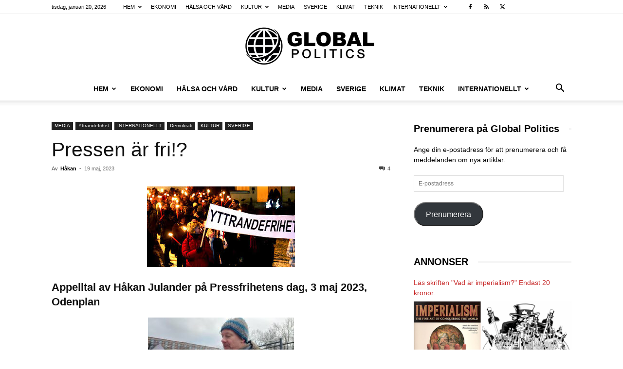

--- FILE ---
content_type: text/html; charset=UTF-8
request_url: https://www.globalpolitics.se/pressen-ar-fri/
body_size: 40379
content:
<!doctype html >
<!--[if IE 8]>    <html class="ie8" lang="en"> <![endif]-->
<!--[if IE 9]>    <html class="ie9" lang="en"> <![endif]-->
<!--[if gt IE 8]><!--> <html lang="sv-SE" prefix="og: https://ogp.me/ns#"> <!--<![endif]-->
<head>
    <title>Pressen är fri!? - Global Politics</title>
    <meta charset="UTF-8" />
    <meta name="viewport" content="width=device-width, initial-scale=1.0">
    <link rel="pingback" href="https://www.globalpolitics.se/xmlrpc.php" />
    	<style>img:is([sizes="auto" i], [sizes^="auto," i]) { contain-intrinsic-size: 3000px 1500px }</style>
	<link rel="icon" type="image/png" href="https://usercontent.one/wp/www.globalpolitics.se/wp-content/uploads/2018/08/earth-grid-view_318-39261-freepik.com_.jpg?media=1768318423">
<!-- Sökmotoroptimering av Rank Math – https://rankmath.com/ -->
<meta name="description" content="Global Politics Pressen är fri!?"/>
<meta name="robots" content="follow, index, max-snippet:-1, max-video-preview:-1, max-image-preview:large"/>
<link rel="canonical" href="https://www.globalpolitics.se/pressen-ar-fri/" />
<meta property="og:locale" content="sv_SE" />
<meta property="og:type" content="article" />
<meta property="og:title" content="Pressen är fri!? - Global Politics" />
<meta property="og:description" content="Global Politics Pressen är fri!?" />
<meta property="og:url" content="https://www.globalpolitics.se/pressen-ar-fri/" />
<meta property="og:site_name" content="Global Politics" />
<meta property="article:tag" content="Julian Assange" />
<meta property="article:tag" content="lagar" />
<meta property="article:tag" content="media" />
<meta property="article:tag" content="Nato" />
<meta property="article:tag" content="Nord Stream" />
<meta property="article:tag" content="pressfrihet" />
<meta property="article:tag" content="spionerilag" />
<meta property="article:tag" content="Wiileaks" />
<meta property="article:tag" content="yttrandefrihet" />
<meta property="article:section" content="Yttrandefrihet" />
<meta property="og:image" content="https://usercontent.one/wp/www.globalpolitics.se/wp-content/uploads/2019/10/yttrandefrihet-2015.gif?media=1768318423" />
<meta property="og:image:secure_url" content="https://usercontent.one/wp/www.globalpolitics.se/wp-content/uploads/2019/10/yttrandefrihet-2015.gif?media=1768318423" />
<meta property="og:image:width" content="1000" />
<meta property="og:image:height" content="500" />
<meta property="og:image:alt" content="Pressen är fri!?" />
<meta property="og:image:type" content="image/gif" />
<meta property="article:published_time" content="2023-05-19T18:57:57+02:00" />
<meta name="twitter:card" content="summary_large_image" />
<meta name="twitter:title" content="Pressen är fri!? - Global Politics" />
<meta name="twitter:description" content="Global Politics Pressen är fri!?" />
<meta name="twitter:image" content="https://usercontent.one/wp/www.globalpolitics.se/wp-content/uploads/2019/10/yttrandefrihet-2015.gif?media=1768318423" />
<meta name="twitter:label1" content="Skriven av" />
<meta name="twitter:data1" content="Håkan" />
<meta name="twitter:label2" content="Lästid" />
<meta name="twitter:data2" content="8 minuter" />
<script type="application/ld+json" class="rank-math-schema">{"@context":"https://schema.org","@graph":[{"@type":"Organization","@id":"https://www.globalpolitics.se/#organization","name":"Global Politics","url":"https://www.globalpolitics.se","logo":{"@type":"ImageObject","@id":"https://www.globalpolitics.se/#logo","url":"https://www.globalpolitics.se/wp-content/uploads/2019/10/Globalpolitics-logga.png","contentUrl":"https://www.globalpolitics.se/wp-content/uploads/2019/10/Globalpolitics-logga.png","caption":"Global Politics","inLanguage":"sv-SE","width":"544","height":"180"}},{"@type":"WebSite","@id":"https://www.globalpolitics.se/#website","url":"https://www.globalpolitics.se","name":"Global Politics","publisher":{"@id":"https://www.globalpolitics.se/#organization"},"inLanguage":"sv-SE"},{"@type":"ImageObject","@id":"https://www.globalpolitics.se/wp-content/uploads/2019/10/yttrandefrihet-2015.gif","url":"https://www.globalpolitics.se/wp-content/uploads/2019/10/yttrandefrihet-2015.gif","width":"1000","height":"500","inLanguage":"sv-SE"},{"@type":"BreadcrumbList","@id":"https://www.globalpolitics.se/pressen-ar-fri/#breadcrumb","itemListElement":[{"@type":"ListItem","position":"1","item":{"@id":"https://www.globalpolitics.se","name":"Hem"}},{"@type":"ListItem","position":"2","item":{"@id":"https://www.globalpolitics.se/pressen-ar-fri/","name":"Pressen \u00e4r fri!?"}}]},{"@type":"WebPage","@id":"https://www.globalpolitics.se/pressen-ar-fri/#webpage","url":"https://www.globalpolitics.se/pressen-ar-fri/","name":"Pressen \u00e4r fri!? - Global Politics","datePublished":"2023-05-19T18:57:57+02:00","dateModified":"2023-05-19T18:57:57+02:00","isPartOf":{"@id":"https://www.globalpolitics.se/#website"},"primaryImageOfPage":{"@id":"https://www.globalpolitics.se/wp-content/uploads/2019/10/yttrandefrihet-2015.gif"},"inLanguage":"sv-SE","breadcrumb":{"@id":"https://www.globalpolitics.se/pressen-ar-fri/#breadcrumb"}},{"@type":"Person","@id":"https://www.globalpolitics.se/author/hakan/","name":"H\u00e5kan","url":"https://www.globalpolitics.se/author/hakan/","image":{"@type":"ImageObject","@id":"https://secure.gravatar.com/avatar/c0eba56f2b2419e8c0c9e50500f60b22df40a40abe7eed09a7f2162d403162db?s=96&amp;r=g","url":"https://secure.gravatar.com/avatar/c0eba56f2b2419e8c0c9e50500f60b22df40a40abe7eed09a7f2162d403162db?s=96&amp;r=g","caption":"H\u00e5kan","inLanguage":"sv-SE"},"worksFor":{"@id":"https://www.globalpolitics.se/#organization"}},{"@type":"BlogPosting","headline":"Pressen \u00e4r fri!? - Global Politics","keywords":"Pressen \u00e4r fri!?","datePublished":"2023-05-19T18:57:57+02:00","dateModified":"2023-05-19T18:57:57+02:00","author":{"@id":"https://www.globalpolitics.se/author/hakan/","name":"H\u00e5kan"},"publisher":{"@id":"https://www.globalpolitics.se/#organization"},"description":"Global Politics Pressen \u00e4r fri!?","name":"Pressen \u00e4r fri!? - Global Politics","@id":"https://www.globalpolitics.se/pressen-ar-fri/#richSnippet","isPartOf":{"@id":"https://www.globalpolitics.se/pressen-ar-fri/#webpage"},"image":{"@id":"https://www.globalpolitics.se/wp-content/uploads/2019/10/yttrandefrihet-2015.gif"},"inLanguage":"sv-SE","mainEntityOfPage":{"@id":"https://www.globalpolitics.se/pressen-ar-fri/#webpage"}}]}</script>
<!-- /Rank Math SEO-tillägg för WordPress -->

<link rel='dns-prefetch' href='//stats.wp.com' />
<link rel="alternate" type="application/rss+xml" title="Global Politics &raquo; Webbflöde" href="https://www.globalpolitics.se/feed/" />
<link rel="alternate" type="application/rss+xml" title="Global Politics &raquo; Kommentarsflöde" href="https://www.globalpolitics.se/comments/feed/" />
<link rel="alternate" type="application/rss+xml" title="Global Politics &raquo; Kommentarsflöde för Pressen är fri!?" href="https://www.globalpolitics.se/pressen-ar-fri/feed/" />
		<!-- This site uses the Google Analytics by ExactMetrics plugin v8.10.2 - Using Analytics tracking - https://www.exactmetrics.com/ -->
							<script src="//www.googletagmanager.com/gtag/js?id=G-YRJ25VFGJP"  data-cfasync="false" data-wpfc-render="false" type="text/javascript" async></script>
			<script data-cfasync="false" data-wpfc-render="false" type="text/javascript">
				var em_version = '8.10.2';
				var em_track_user = true;
				var em_no_track_reason = '';
								var ExactMetricsDefaultLocations = {"page_location":"https:\/\/www.globalpolitics.se\/pressen-ar-fri\/"};
								if ( typeof ExactMetricsPrivacyGuardFilter === 'function' ) {
					var ExactMetricsLocations = (typeof ExactMetricsExcludeQuery === 'object') ? ExactMetricsPrivacyGuardFilter( ExactMetricsExcludeQuery ) : ExactMetricsPrivacyGuardFilter( ExactMetricsDefaultLocations );
				} else {
					var ExactMetricsLocations = (typeof ExactMetricsExcludeQuery === 'object') ? ExactMetricsExcludeQuery : ExactMetricsDefaultLocations;
				}

								var disableStrs = [
										'ga-disable-G-YRJ25VFGJP',
									];

				/* Function to detect opted out users */
				function __gtagTrackerIsOptedOut() {
					for (var index = 0; index < disableStrs.length; index++) {
						if (document.cookie.indexOf(disableStrs[index] + '=true') > -1) {
							return true;
						}
					}

					return false;
				}

				/* Disable tracking if the opt-out cookie exists. */
				if (__gtagTrackerIsOptedOut()) {
					for (var index = 0; index < disableStrs.length; index++) {
						window[disableStrs[index]] = true;
					}
				}

				/* Opt-out function */
				function __gtagTrackerOptout() {
					for (var index = 0; index < disableStrs.length; index++) {
						document.cookie = disableStrs[index] + '=true; expires=Thu, 31 Dec 2099 23:59:59 UTC; path=/';
						window[disableStrs[index]] = true;
					}
				}

				if ('undefined' === typeof gaOptout) {
					function gaOptout() {
						__gtagTrackerOptout();
					}
				}
								window.dataLayer = window.dataLayer || [];

				window.ExactMetricsDualTracker = {
					helpers: {},
					trackers: {},
				};
				if (em_track_user) {
					function __gtagDataLayer() {
						dataLayer.push(arguments);
					}

					function __gtagTracker(type, name, parameters) {
						if (!parameters) {
							parameters = {};
						}

						if (parameters.send_to) {
							__gtagDataLayer.apply(null, arguments);
							return;
						}

						if (type === 'event') {
														parameters.send_to = exactmetrics_frontend.v4_id;
							var hookName = name;
							if (typeof parameters['event_category'] !== 'undefined') {
								hookName = parameters['event_category'] + ':' + name;
							}

							if (typeof ExactMetricsDualTracker.trackers[hookName] !== 'undefined') {
								ExactMetricsDualTracker.trackers[hookName](parameters);
							} else {
								__gtagDataLayer('event', name, parameters);
							}
							
						} else {
							__gtagDataLayer.apply(null, arguments);
						}
					}

					__gtagTracker('js', new Date());
					__gtagTracker('set', {
						'developer_id.dNDMyYj': true,
											});
					if ( ExactMetricsLocations.page_location ) {
						__gtagTracker('set', ExactMetricsLocations);
					}
										__gtagTracker('config', 'G-YRJ25VFGJP', {"forceSSL":"true"} );
										window.gtag = __gtagTracker;										(function () {
						/* https://developers.google.com/analytics/devguides/collection/analyticsjs/ */
						/* ga and __gaTracker compatibility shim. */
						var noopfn = function () {
							return null;
						};
						var newtracker = function () {
							return new Tracker();
						};
						var Tracker = function () {
							return null;
						};
						var p = Tracker.prototype;
						p.get = noopfn;
						p.set = noopfn;
						p.send = function () {
							var args = Array.prototype.slice.call(arguments);
							args.unshift('send');
							__gaTracker.apply(null, args);
						};
						var __gaTracker = function () {
							var len = arguments.length;
							if (len === 0) {
								return;
							}
							var f = arguments[len - 1];
							if (typeof f !== 'object' || f === null || typeof f.hitCallback !== 'function') {
								if ('send' === arguments[0]) {
									var hitConverted, hitObject = false, action;
									if ('event' === arguments[1]) {
										if ('undefined' !== typeof arguments[3]) {
											hitObject = {
												'eventAction': arguments[3],
												'eventCategory': arguments[2],
												'eventLabel': arguments[4],
												'value': arguments[5] ? arguments[5] : 1,
											}
										}
									}
									if ('pageview' === arguments[1]) {
										if ('undefined' !== typeof arguments[2]) {
											hitObject = {
												'eventAction': 'page_view',
												'page_path': arguments[2],
											}
										}
									}
									if (typeof arguments[2] === 'object') {
										hitObject = arguments[2];
									}
									if (typeof arguments[5] === 'object') {
										Object.assign(hitObject, arguments[5]);
									}
									if ('undefined' !== typeof arguments[1].hitType) {
										hitObject = arguments[1];
										if ('pageview' === hitObject.hitType) {
											hitObject.eventAction = 'page_view';
										}
									}
									if (hitObject) {
										action = 'timing' === arguments[1].hitType ? 'timing_complete' : hitObject.eventAction;
										hitConverted = mapArgs(hitObject);
										__gtagTracker('event', action, hitConverted);
									}
								}
								return;
							}

							function mapArgs(args) {
								var arg, hit = {};
								var gaMap = {
									'eventCategory': 'event_category',
									'eventAction': 'event_action',
									'eventLabel': 'event_label',
									'eventValue': 'event_value',
									'nonInteraction': 'non_interaction',
									'timingCategory': 'event_category',
									'timingVar': 'name',
									'timingValue': 'value',
									'timingLabel': 'event_label',
									'page': 'page_path',
									'location': 'page_location',
									'title': 'page_title',
									'referrer' : 'page_referrer',
								};
								for (arg in args) {
																		if (!(!args.hasOwnProperty(arg) || !gaMap.hasOwnProperty(arg))) {
										hit[gaMap[arg]] = args[arg];
									} else {
										hit[arg] = args[arg];
									}
								}
								return hit;
							}

							try {
								f.hitCallback();
							} catch (ex) {
							}
						};
						__gaTracker.create = newtracker;
						__gaTracker.getByName = newtracker;
						__gaTracker.getAll = function () {
							return [];
						};
						__gaTracker.remove = noopfn;
						__gaTracker.loaded = true;
						window['__gaTracker'] = __gaTracker;
					})();
									} else {
										console.log("");
					(function () {
						function __gtagTracker() {
							return null;
						}

						window['__gtagTracker'] = __gtagTracker;
						window['gtag'] = __gtagTracker;
					})();
									}
			</script>
							<!-- / Google Analytics by ExactMetrics -->
		<script type="text/javascript">
/* <![CDATA[ */
window._wpemojiSettings = {"baseUrl":"https:\/\/s.w.org\/images\/core\/emoji\/16.0.1\/72x72\/","ext":".png","svgUrl":"https:\/\/s.w.org\/images\/core\/emoji\/16.0.1\/svg\/","svgExt":".svg","source":{"concatemoji":"https:\/\/www.globalpolitics.se\/wp-includes\/js\/wp-emoji-release.min.js?ver=6.8.3"}};
/*! This file is auto-generated */
!function(s,n){var o,i,e;function c(e){try{var t={supportTests:e,timestamp:(new Date).valueOf()};sessionStorage.setItem(o,JSON.stringify(t))}catch(e){}}function p(e,t,n){e.clearRect(0,0,e.canvas.width,e.canvas.height),e.fillText(t,0,0);var t=new Uint32Array(e.getImageData(0,0,e.canvas.width,e.canvas.height).data),a=(e.clearRect(0,0,e.canvas.width,e.canvas.height),e.fillText(n,0,0),new Uint32Array(e.getImageData(0,0,e.canvas.width,e.canvas.height).data));return t.every(function(e,t){return e===a[t]})}function u(e,t){e.clearRect(0,0,e.canvas.width,e.canvas.height),e.fillText(t,0,0);for(var n=e.getImageData(16,16,1,1),a=0;a<n.data.length;a++)if(0!==n.data[a])return!1;return!0}function f(e,t,n,a){switch(t){case"flag":return n(e,"\ud83c\udff3\ufe0f\u200d\u26a7\ufe0f","\ud83c\udff3\ufe0f\u200b\u26a7\ufe0f")?!1:!n(e,"\ud83c\udde8\ud83c\uddf6","\ud83c\udde8\u200b\ud83c\uddf6")&&!n(e,"\ud83c\udff4\udb40\udc67\udb40\udc62\udb40\udc65\udb40\udc6e\udb40\udc67\udb40\udc7f","\ud83c\udff4\u200b\udb40\udc67\u200b\udb40\udc62\u200b\udb40\udc65\u200b\udb40\udc6e\u200b\udb40\udc67\u200b\udb40\udc7f");case"emoji":return!a(e,"\ud83e\udedf")}return!1}function g(e,t,n,a){var r="undefined"!=typeof WorkerGlobalScope&&self instanceof WorkerGlobalScope?new OffscreenCanvas(300,150):s.createElement("canvas"),o=r.getContext("2d",{willReadFrequently:!0}),i=(o.textBaseline="top",o.font="600 32px Arial",{});return e.forEach(function(e){i[e]=t(o,e,n,a)}),i}function t(e){var t=s.createElement("script");t.src=e,t.defer=!0,s.head.appendChild(t)}"undefined"!=typeof Promise&&(o="wpEmojiSettingsSupports",i=["flag","emoji"],n.supports={everything:!0,everythingExceptFlag:!0},e=new Promise(function(e){s.addEventListener("DOMContentLoaded",e,{once:!0})}),new Promise(function(t){var n=function(){try{var e=JSON.parse(sessionStorage.getItem(o));if("object"==typeof e&&"number"==typeof e.timestamp&&(new Date).valueOf()<e.timestamp+604800&&"object"==typeof e.supportTests)return e.supportTests}catch(e){}return null}();if(!n){if("undefined"!=typeof Worker&&"undefined"!=typeof OffscreenCanvas&&"undefined"!=typeof URL&&URL.createObjectURL&&"undefined"!=typeof Blob)try{var e="postMessage("+g.toString()+"("+[JSON.stringify(i),f.toString(),p.toString(),u.toString()].join(",")+"));",a=new Blob([e],{type:"text/javascript"}),r=new Worker(URL.createObjectURL(a),{name:"wpTestEmojiSupports"});return void(r.onmessage=function(e){c(n=e.data),r.terminate(),t(n)})}catch(e){}c(n=g(i,f,p,u))}t(n)}).then(function(e){for(var t in e)n.supports[t]=e[t],n.supports.everything=n.supports.everything&&n.supports[t],"flag"!==t&&(n.supports.everythingExceptFlag=n.supports.everythingExceptFlag&&n.supports[t]);n.supports.everythingExceptFlag=n.supports.everythingExceptFlag&&!n.supports.flag,n.DOMReady=!1,n.readyCallback=function(){n.DOMReady=!0}}).then(function(){return e}).then(function(){var e;n.supports.everything||(n.readyCallback(),(e=n.source||{}).concatemoji?t(e.concatemoji):e.wpemoji&&e.twemoji&&(t(e.twemoji),t(e.wpemoji)))}))}((window,document),window._wpemojiSettings);
/* ]]> */
</script>
<style id='wp-emoji-styles-inline-css' type='text/css'>

	img.wp-smiley, img.emoji {
		display: inline !important;
		border: none !important;
		box-shadow: none !important;
		height: 1em !important;
		width: 1em !important;
		margin: 0 0.07em !important;
		vertical-align: -0.1em !important;
		background: none !important;
		padding: 0 !important;
	}
</style>
<link rel='stylesheet' id='wp-block-library-css' href='https://www.globalpolitics.se/wp-includes/css/dist/block-library/style.min.css?ver=6.8.3' type='text/css' media='all' />
<style id='classic-theme-styles-inline-css' type='text/css'>
/*! This file is auto-generated */
.wp-block-button__link{color:#fff;background-color:#32373c;border-radius:9999px;box-shadow:none;text-decoration:none;padding:calc(.667em + 2px) calc(1.333em + 2px);font-size:1.125em}.wp-block-file__button{background:#32373c;color:#fff;text-decoration:none}
</style>
<style id='global-styles-inline-css' type='text/css'>
:root{--wp--preset--aspect-ratio--square: 1;--wp--preset--aspect-ratio--4-3: 4/3;--wp--preset--aspect-ratio--3-4: 3/4;--wp--preset--aspect-ratio--3-2: 3/2;--wp--preset--aspect-ratio--2-3: 2/3;--wp--preset--aspect-ratio--16-9: 16/9;--wp--preset--aspect-ratio--9-16: 9/16;--wp--preset--color--black: #000000;--wp--preset--color--cyan-bluish-gray: #abb8c3;--wp--preset--color--white: #ffffff;--wp--preset--color--pale-pink: #f78da7;--wp--preset--color--vivid-red: #cf2e2e;--wp--preset--color--luminous-vivid-orange: #ff6900;--wp--preset--color--luminous-vivid-amber: #fcb900;--wp--preset--color--light-green-cyan: #7bdcb5;--wp--preset--color--vivid-green-cyan: #00d084;--wp--preset--color--pale-cyan-blue: #8ed1fc;--wp--preset--color--vivid-cyan-blue: #0693e3;--wp--preset--color--vivid-purple: #9b51e0;--wp--preset--gradient--vivid-cyan-blue-to-vivid-purple: linear-gradient(135deg,rgba(6,147,227,1) 0%,rgb(155,81,224) 100%);--wp--preset--gradient--light-green-cyan-to-vivid-green-cyan: linear-gradient(135deg,rgb(122,220,180) 0%,rgb(0,208,130) 100%);--wp--preset--gradient--luminous-vivid-amber-to-luminous-vivid-orange: linear-gradient(135deg,rgba(252,185,0,1) 0%,rgba(255,105,0,1) 100%);--wp--preset--gradient--luminous-vivid-orange-to-vivid-red: linear-gradient(135deg,rgba(255,105,0,1) 0%,rgb(207,46,46) 100%);--wp--preset--gradient--very-light-gray-to-cyan-bluish-gray: linear-gradient(135deg,rgb(238,238,238) 0%,rgb(169,184,195) 100%);--wp--preset--gradient--cool-to-warm-spectrum: linear-gradient(135deg,rgb(74,234,220) 0%,rgb(151,120,209) 20%,rgb(207,42,186) 40%,rgb(238,44,130) 60%,rgb(251,105,98) 80%,rgb(254,248,76) 100%);--wp--preset--gradient--blush-light-purple: linear-gradient(135deg,rgb(255,206,236) 0%,rgb(152,150,240) 100%);--wp--preset--gradient--blush-bordeaux: linear-gradient(135deg,rgb(254,205,165) 0%,rgb(254,45,45) 50%,rgb(107,0,62) 100%);--wp--preset--gradient--luminous-dusk: linear-gradient(135deg,rgb(255,203,112) 0%,rgb(199,81,192) 50%,rgb(65,88,208) 100%);--wp--preset--gradient--pale-ocean: linear-gradient(135deg,rgb(255,245,203) 0%,rgb(182,227,212) 50%,rgb(51,167,181) 100%);--wp--preset--gradient--electric-grass: linear-gradient(135deg,rgb(202,248,128) 0%,rgb(113,206,126) 100%);--wp--preset--gradient--midnight: linear-gradient(135deg,rgb(2,3,129) 0%,rgb(40,116,252) 100%);--wp--preset--font-size--small: 11px;--wp--preset--font-size--medium: 20px;--wp--preset--font-size--large: 32px;--wp--preset--font-size--x-large: 42px;--wp--preset--font-size--regular: 15px;--wp--preset--font-size--larger: 50px;--wp--preset--spacing--20: 0.44rem;--wp--preset--spacing--30: 0.67rem;--wp--preset--spacing--40: 1rem;--wp--preset--spacing--50: 1.5rem;--wp--preset--spacing--60: 2.25rem;--wp--preset--spacing--70: 3.38rem;--wp--preset--spacing--80: 5.06rem;--wp--preset--shadow--natural: 6px 6px 9px rgba(0, 0, 0, 0.2);--wp--preset--shadow--deep: 12px 12px 50px rgba(0, 0, 0, 0.4);--wp--preset--shadow--sharp: 6px 6px 0px rgba(0, 0, 0, 0.2);--wp--preset--shadow--outlined: 6px 6px 0px -3px rgba(255, 255, 255, 1), 6px 6px rgba(0, 0, 0, 1);--wp--preset--shadow--crisp: 6px 6px 0px rgba(0, 0, 0, 1);}:where(.is-layout-flex){gap: 0.5em;}:where(.is-layout-grid){gap: 0.5em;}body .is-layout-flex{display: flex;}.is-layout-flex{flex-wrap: wrap;align-items: center;}.is-layout-flex > :is(*, div){margin: 0;}body .is-layout-grid{display: grid;}.is-layout-grid > :is(*, div){margin: 0;}:where(.wp-block-columns.is-layout-flex){gap: 2em;}:where(.wp-block-columns.is-layout-grid){gap: 2em;}:where(.wp-block-post-template.is-layout-flex){gap: 1.25em;}:where(.wp-block-post-template.is-layout-grid){gap: 1.25em;}.has-black-color{color: var(--wp--preset--color--black) !important;}.has-cyan-bluish-gray-color{color: var(--wp--preset--color--cyan-bluish-gray) !important;}.has-white-color{color: var(--wp--preset--color--white) !important;}.has-pale-pink-color{color: var(--wp--preset--color--pale-pink) !important;}.has-vivid-red-color{color: var(--wp--preset--color--vivid-red) !important;}.has-luminous-vivid-orange-color{color: var(--wp--preset--color--luminous-vivid-orange) !important;}.has-luminous-vivid-amber-color{color: var(--wp--preset--color--luminous-vivid-amber) !important;}.has-light-green-cyan-color{color: var(--wp--preset--color--light-green-cyan) !important;}.has-vivid-green-cyan-color{color: var(--wp--preset--color--vivid-green-cyan) !important;}.has-pale-cyan-blue-color{color: var(--wp--preset--color--pale-cyan-blue) !important;}.has-vivid-cyan-blue-color{color: var(--wp--preset--color--vivid-cyan-blue) !important;}.has-vivid-purple-color{color: var(--wp--preset--color--vivid-purple) !important;}.has-black-background-color{background-color: var(--wp--preset--color--black) !important;}.has-cyan-bluish-gray-background-color{background-color: var(--wp--preset--color--cyan-bluish-gray) !important;}.has-white-background-color{background-color: var(--wp--preset--color--white) !important;}.has-pale-pink-background-color{background-color: var(--wp--preset--color--pale-pink) !important;}.has-vivid-red-background-color{background-color: var(--wp--preset--color--vivid-red) !important;}.has-luminous-vivid-orange-background-color{background-color: var(--wp--preset--color--luminous-vivid-orange) !important;}.has-luminous-vivid-amber-background-color{background-color: var(--wp--preset--color--luminous-vivid-amber) !important;}.has-light-green-cyan-background-color{background-color: var(--wp--preset--color--light-green-cyan) !important;}.has-vivid-green-cyan-background-color{background-color: var(--wp--preset--color--vivid-green-cyan) !important;}.has-pale-cyan-blue-background-color{background-color: var(--wp--preset--color--pale-cyan-blue) !important;}.has-vivid-cyan-blue-background-color{background-color: var(--wp--preset--color--vivid-cyan-blue) !important;}.has-vivid-purple-background-color{background-color: var(--wp--preset--color--vivid-purple) !important;}.has-black-border-color{border-color: var(--wp--preset--color--black) !important;}.has-cyan-bluish-gray-border-color{border-color: var(--wp--preset--color--cyan-bluish-gray) !important;}.has-white-border-color{border-color: var(--wp--preset--color--white) !important;}.has-pale-pink-border-color{border-color: var(--wp--preset--color--pale-pink) !important;}.has-vivid-red-border-color{border-color: var(--wp--preset--color--vivid-red) !important;}.has-luminous-vivid-orange-border-color{border-color: var(--wp--preset--color--luminous-vivid-orange) !important;}.has-luminous-vivid-amber-border-color{border-color: var(--wp--preset--color--luminous-vivid-amber) !important;}.has-light-green-cyan-border-color{border-color: var(--wp--preset--color--light-green-cyan) !important;}.has-vivid-green-cyan-border-color{border-color: var(--wp--preset--color--vivid-green-cyan) !important;}.has-pale-cyan-blue-border-color{border-color: var(--wp--preset--color--pale-cyan-blue) !important;}.has-vivid-cyan-blue-border-color{border-color: var(--wp--preset--color--vivid-cyan-blue) !important;}.has-vivid-purple-border-color{border-color: var(--wp--preset--color--vivid-purple) !important;}.has-vivid-cyan-blue-to-vivid-purple-gradient-background{background: var(--wp--preset--gradient--vivid-cyan-blue-to-vivid-purple) !important;}.has-light-green-cyan-to-vivid-green-cyan-gradient-background{background: var(--wp--preset--gradient--light-green-cyan-to-vivid-green-cyan) !important;}.has-luminous-vivid-amber-to-luminous-vivid-orange-gradient-background{background: var(--wp--preset--gradient--luminous-vivid-amber-to-luminous-vivid-orange) !important;}.has-luminous-vivid-orange-to-vivid-red-gradient-background{background: var(--wp--preset--gradient--luminous-vivid-orange-to-vivid-red) !important;}.has-very-light-gray-to-cyan-bluish-gray-gradient-background{background: var(--wp--preset--gradient--very-light-gray-to-cyan-bluish-gray) !important;}.has-cool-to-warm-spectrum-gradient-background{background: var(--wp--preset--gradient--cool-to-warm-spectrum) !important;}.has-blush-light-purple-gradient-background{background: var(--wp--preset--gradient--blush-light-purple) !important;}.has-blush-bordeaux-gradient-background{background: var(--wp--preset--gradient--blush-bordeaux) !important;}.has-luminous-dusk-gradient-background{background: var(--wp--preset--gradient--luminous-dusk) !important;}.has-pale-ocean-gradient-background{background: var(--wp--preset--gradient--pale-ocean) !important;}.has-electric-grass-gradient-background{background: var(--wp--preset--gradient--electric-grass) !important;}.has-midnight-gradient-background{background: var(--wp--preset--gradient--midnight) !important;}.has-small-font-size{font-size: var(--wp--preset--font-size--small) !important;}.has-medium-font-size{font-size: var(--wp--preset--font-size--medium) !important;}.has-large-font-size{font-size: var(--wp--preset--font-size--large) !important;}.has-x-large-font-size{font-size: var(--wp--preset--font-size--x-large) !important;}
:where(.wp-block-post-template.is-layout-flex){gap: 1.25em;}:where(.wp-block-post-template.is-layout-grid){gap: 1.25em;}
:where(.wp-block-columns.is-layout-flex){gap: 2em;}:where(.wp-block-columns.is-layout-grid){gap: 2em;}
:root :where(.wp-block-pullquote){font-size: 1.5em;line-height: 1.6;}
</style>
<link rel='stylesheet' id='td-plugin-multi-purpose-css' href='https://usercontent.one/wp/www.globalpolitics.se/wp-content/plugins/td-composer/td-multi-purpose/style.css?media=1768318423?ver=7cd248d7ca13c255207c3f8b916c3f00' type='text/css' media='all' />
<link rel='stylesheet' id='jetpack-subscriptions-css' href='https://usercontent.one/wp/www.globalpolitics.se/wp-content/plugins/jetpack/_inc/build/subscriptions/subscriptions.min.css?ver=15.3.1&media=1768318423' type='text/css' media='all' />
<link rel='stylesheet' id='td-theme-css' href='https://usercontent.one/wp/www.globalpolitics.se/wp-content/themes/Newspaper/style.css?ver=12.7.3&media=1768318423' type='text/css' media='all' />
<style id='td-theme-inline-css' type='text/css'>@media (max-width:767px){.td-header-desktop-wrap{display:none}}@media (min-width:767px){.td-header-mobile-wrap{display:none}}</style>
<link rel='stylesheet' id='td-legacy-framework-front-style-css' href='https://usercontent.one/wp/www.globalpolitics.se/wp-content/plugins/td-composer/legacy/Newspaper/assets/css/td_legacy_main.css?media=1768318423?ver=7cd248d7ca13c255207c3f8b916c3f00' type='text/css' media='all' />
<link rel='stylesheet' id='td-standard-pack-framework-front-style-css' href='https://usercontent.one/wp/www.globalpolitics.se/wp-content/plugins/td-standard-pack/Newspaper/assets/css/td_standard_pack_main.css?media=1768318423?ver=c12e6da63ed2f212e87e44e5e9b9a302' type='text/css' media='all' />
<script type="text/javascript" src="https://usercontent.one/wp/www.globalpolitics.se/wp-content/plugins/google-analytics-dashboard-for-wp/assets/js/frontend-gtag.min.js?ver=8.10.2&media=1768318423" id="exactmetrics-frontend-script-js" async="async" data-wp-strategy="async"></script>
<script data-cfasync="false" data-wpfc-render="false" type="text/javascript" id='exactmetrics-frontend-script-js-extra'>/* <![CDATA[ */
var exactmetrics_frontend = {"js_events_tracking":"true","download_extensions":"zip,mp3,mpeg,pdf,docx,pptx,xlsx,rar","inbound_paths":"[{\"path\":\"\\\/go\\\/\",\"label\":\"affiliate\"},{\"path\":\"\\\/recommend\\\/\",\"label\":\"affiliate\"}]","home_url":"https:\/\/www.globalpolitics.se","hash_tracking":"false","v4_id":"G-YRJ25VFGJP"};/* ]]> */
</script>
<script type="text/javascript" src="https://usercontent.one/wp/www.globalpolitics.se/wp-content/plugins/stop-user-enumeration/frontend/js/frontend.js?ver=1.7.7&media=1768318423" id="stop-user-enumeration-js" defer="defer" data-wp-strategy="defer"></script>
<script type="text/javascript" src="https://www.globalpolitics.se/wp-includes/js/jquery/jquery.min.js?ver=3.7.1" id="jquery-core-js"></script>
<script type="text/javascript" src="https://www.globalpolitics.se/wp-includes/js/jquery/jquery-migrate.min.js?ver=3.4.1" id="jquery-migrate-js"></script>
<link rel="https://api.w.org/" href="https://www.globalpolitics.se/wp-json/" /><link rel="alternate" title="JSON" type="application/json" href="https://www.globalpolitics.se/wp-json/wp/v2/posts/141792" /><link rel="EditURI" type="application/rsd+xml" title="RSD" href="https://www.globalpolitics.se/xmlrpc.php?rsd" />
<meta name="generator" content="WordPress 6.8.3" />
<link rel='shortlink' href='https://www.globalpolitics.se/?p=141792' />
<link rel="alternate" title="oEmbed (JSON)" type="application/json+oembed" href="https://www.globalpolitics.se/wp-json/oembed/1.0/embed?url=https%3A%2F%2Fwww.globalpolitics.se%2Fpressen-ar-fri%2F" />
<link rel="alternate" title="oEmbed (XML)" type="text/xml+oembed" href="https://www.globalpolitics.se/wp-json/oembed/1.0/embed?url=https%3A%2F%2Fwww.globalpolitics.se%2Fpressen-ar-fri%2F&#038;format=xml" />

<!-- This site is using AdRotate v5.17.2 to display their advertisements - https://ajdg.solutions/ -->
<!-- AdRotate CSS -->
<style type="text/css" media="screen">
	.g { margin:0px; padding:0px; overflow:hidden; line-height:1; zoom:1; }
	.g img { height:auto; }
	.g-col { position:relative; float:left; }
	.g-col:first-child { margin-left: 0; }
	.g-col:last-child { margin-right: 0; }
	.g-1 { margin:0px;  width:100%; max-width:300px; height:100%; max-height:300px; }
	.g-2 { margin:0px;  width:100%; max-width:300px; height:100%; max-height:300px; }
	@media only screen and (max-width: 480px) {
		.g-col, .g-dyn, .g-single { width:100%; margin-left:0; margin-right:0; }
	}
</style>
<!-- /AdRotate CSS -->

<!-- HFCM by 99 Robots - Snippet # 1: heaad -->
<meta name="google-site-verification" content="2__k60xA8kzCI9w1M2JXZUIUFB72L2pQnBQVMZvpD-o" />
<!-- /end HFCM by 99 Robots -->
<style>[class*=" icon-oc-"],[class^=icon-oc-]{speak:none;font-style:normal;font-weight:400;font-variant:normal;text-transform:none;line-height:1;-webkit-font-smoothing:antialiased;-moz-osx-font-smoothing:grayscale}.icon-oc-one-com-white-32px-fill:before{content:"901"}.icon-oc-one-com:before{content:"900"}#one-com-icon,.toplevel_page_onecom-wp .wp-menu-image{speak:none;display:flex;align-items:center;justify-content:center;text-transform:none;line-height:1;-webkit-font-smoothing:antialiased;-moz-osx-font-smoothing:grayscale}.onecom-wp-admin-bar-item>a,.toplevel_page_onecom-wp>.wp-menu-name{font-size:16px;font-weight:400;line-height:1}.toplevel_page_onecom-wp>.wp-menu-name img{width:69px;height:9px;}.wp-submenu-wrap.wp-submenu>.wp-submenu-head>img{width:88px;height:auto}.onecom-wp-admin-bar-item>a img{height:7px!important}.onecom-wp-admin-bar-item>a img,.toplevel_page_onecom-wp>.wp-menu-name img{opacity:.8}.onecom-wp-admin-bar-item.hover>a img,.toplevel_page_onecom-wp.wp-has-current-submenu>.wp-menu-name img,li.opensub>a.toplevel_page_onecom-wp>.wp-menu-name img{opacity:1}#one-com-icon:before,.onecom-wp-admin-bar-item>a:before,.toplevel_page_onecom-wp>.wp-menu-image:before{content:'';position:static!important;background-color:rgba(240,245,250,.4);border-radius:102px;width:18px;height:18px;padding:0!important}.onecom-wp-admin-bar-item>a:before{width:14px;height:14px}.onecom-wp-admin-bar-item.hover>a:before,.toplevel_page_onecom-wp.opensub>a>.wp-menu-image:before,.toplevel_page_onecom-wp.wp-has-current-submenu>.wp-menu-image:before{background-color:#76b82a}.onecom-wp-admin-bar-item>a{display:inline-flex!important;align-items:center;justify-content:center}#one-com-logo-wrapper{font-size:4em}#one-com-icon{vertical-align:middle}.imagify-welcome{display:none !important;}</style>	<style>img#wpstats{display:none}</style>
		<style type="text/css">.recentcomments a{display:inline !important;padding:0 !important;margin:0 !important;}</style>
<!-- JS generated by theme -->

<script type="text/javascript" id="td-generated-header-js">
    
    

	    var tdBlocksArray = []; //here we store all the items for the current page

	    // td_block class - each ajax block uses a object of this class for requests
	    function tdBlock() {
		    this.id = '';
		    this.block_type = 1; //block type id (1-234 etc)
		    this.atts = '';
		    this.td_column_number = '';
		    this.td_current_page = 1; //
		    this.post_count = 0; //from wp
		    this.found_posts = 0; //from wp
		    this.max_num_pages = 0; //from wp
		    this.td_filter_value = ''; //current live filter value
		    this.is_ajax_running = false;
		    this.td_user_action = ''; // load more or infinite loader (used by the animation)
		    this.header_color = '';
		    this.ajax_pagination_infinite_stop = ''; //show load more at page x
	    }

        // td_js_generator - mini detector
        ( function () {
            var htmlTag = document.getElementsByTagName("html")[0];

	        if ( navigator.userAgent.indexOf("MSIE 10.0") > -1 ) {
                htmlTag.className += ' ie10';
            }

            if ( !!navigator.userAgent.match(/Trident.*rv\:11\./) ) {
                htmlTag.className += ' ie11';
            }

	        if ( navigator.userAgent.indexOf("Edge") > -1 ) {
                htmlTag.className += ' ieEdge';
            }

            if ( /(iPad|iPhone|iPod)/g.test(navigator.userAgent) ) {
                htmlTag.className += ' td-md-is-ios';
            }

            var user_agent = navigator.userAgent.toLowerCase();
            if ( user_agent.indexOf("android") > -1 ) {
                htmlTag.className += ' td-md-is-android';
            }

            if ( -1 !== navigator.userAgent.indexOf('Mac OS X')  ) {
                htmlTag.className += ' td-md-is-os-x';
            }

            if ( /chrom(e|ium)/.test(navigator.userAgent.toLowerCase()) ) {
               htmlTag.className += ' td-md-is-chrome';
            }

            if ( -1 !== navigator.userAgent.indexOf('Firefox') ) {
                htmlTag.className += ' td-md-is-firefox';
            }

            if ( -1 !== navigator.userAgent.indexOf('Safari') && -1 === navigator.userAgent.indexOf('Chrome') ) {
                htmlTag.className += ' td-md-is-safari';
            }

            if( -1 !== navigator.userAgent.indexOf('IEMobile') ){
                htmlTag.className += ' td-md-is-iemobile';
            }

        })();

        var tdLocalCache = {};

        ( function () {
            "use strict";

            tdLocalCache = {
                data: {},
                remove: function (resource_id) {
                    delete tdLocalCache.data[resource_id];
                },
                exist: function (resource_id) {
                    return tdLocalCache.data.hasOwnProperty(resource_id) && tdLocalCache.data[resource_id] !== null;
                },
                get: function (resource_id) {
                    return tdLocalCache.data[resource_id];
                },
                set: function (resource_id, cachedData) {
                    tdLocalCache.remove(resource_id);
                    tdLocalCache.data[resource_id] = cachedData;
                }
            };
        })();

    
    
var td_viewport_interval_list=[{"limitBottom":767,"sidebarWidth":228},{"limitBottom":1018,"sidebarWidth":300},{"limitBottom":1140,"sidebarWidth":324}];
var td_animation_stack_effect="type0";
var tds_animation_stack=true;
var td_animation_stack_specific_selectors=".entry-thumb, img, .td-lazy-img";
var td_animation_stack_general_selectors=".td-animation-stack img, .td-animation-stack .entry-thumb, .post img, .td-animation-stack .td-lazy-img";
var tdc_is_installed="yes";
var tdc_domain_active=false;
var td_ajax_url="https:\/\/www.globalpolitics.se\/wp-admin\/admin-ajax.php?td_theme_name=Newspaper&v=12.7.3";
var td_get_template_directory_uri="https:\/\/www.globalpolitics.se\/wp-content\/plugins\/td-composer\/legacy\/common";
var tds_snap_menu="smart_snap_always";
var tds_logo_on_sticky="show_header_logo";
var tds_header_style="10";
var td_please_wait="V\u00e4nligen v\u00e4nta...";
var td_email_user_pass_incorrect="Anv\u00e4ndarnamnet eller l\u00f6senordet \u00e4r felaktigt!";
var td_email_user_incorrect="E-postadressen eller anv\u00e4ndarnamnet \u00e4r felaktigt!";
var td_email_incorrect="E-postadressen \u00e4r felaktig!";
var td_user_incorrect="Username incorrect!";
var td_email_user_empty="Email or username empty!";
var td_pass_empty="Pass empty!";
var td_pass_pattern_incorrect="Invalid Pass Pattern!";
var td_retype_pass_incorrect="Retyped Pass incorrect!";
var tds_more_articles_on_post_enable="";
var tds_more_articles_on_post_time_to_wait="";
var tds_more_articles_on_post_pages_distance_from_top=0;
var tds_captcha="";
var tds_theme_color_site_wide="#c62525";
var tds_smart_sidebar="";
var tdThemeName="Newspaper";
var tdThemeNameWl="Newspaper";
var td_magnific_popup_translation_tPrev="F\u00f6reg\u00e5ende (v\u00e4nster piltangent)";
var td_magnific_popup_translation_tNext="N\u00e4sta (h\u00f6ger piltangent)";
var td_magnific_popup_translation_tCounter="%curr% av %total%";
var td_magnific_popup_translation_ajax_tError="Inneh\u00e5llet fr\u00e5n %url% kunde inte laddas upp";
var td_magnific_popup_translation_image_tError="Bild #%curr% kunde inte laddas.";
var tdBlockNonce="9f472db003";
var tdMobileMenu="enabled";
var tdMobileSearch="enabled";
var tdDateNamesI18n={"month_names":["januari","februari","mars","april","maj","juni","juli","augusti","september","oktober","november","december"],"month_names_short":["jan","feb","mar","apr","maj","jun","jul","aug","sep","okt","nov","dec"],"day_names":["s\u00f6ndag","m\u00e5ndag","tisdag","onsdag","torsdag","fredag","l\u00f6rdag"],"day_names_short":["s\u00f6n","m\u00e5n","tis","ons","tor","fre","l\u00f6r"]};
var tdb_modal_confirm="Save";
var tdb_modal_cancel="Cancel";
var tdb_modal_confirm_alt="Yes";
var tdb_modal_cancel_alt="No";
var td_deploy_mode="deploy";
var td_ad_background_click_link="";
var td_ad_background_click_target="";
</script>


<!-- Header style compiled by theme -->

<style>.td-menu-background,.td-search-background{background-image:url('http://www.globalpolitics.se/wp-content/uploads/2018/06/8.jpg')}.white-popup-block:before{background-image:url('http://www.globalpolitics.se/wp-content/uploads/2018/06/8.jpg')}:root{--td_theme_color:#c62525;--td_slider_text:rgba(198,37,37,0.7);--td_header_color:#222222;--td_mobile_text_active_color:#c62525}.td-header-style-12 .td-header-menu-wrap-full,.td-header-style-12 .td-affix,.td-grid-style-1.td-hover-1 .td-big-grid-post:hover .td-post-category,.td-grid-style-5.td-hover-1 .td-big-grid-post:hover .td-post-category,.td_category_template_3 .td-current-sub-category,.td_category_template_8 .td-category-header .td-category a.td-current-sub-category,.td_category_template_4 .td-category-siblings .td-category a:hover,.td_block_big_grid_9.td-grid-style-1 .td-post-category,.td_block_big_grid_9.td-grid-style-5 .td-post-category,.td-grid-style-6.td-hover-1 .td-module-thumb:after,.tdm-menu-active-style5 .td-header-menu-wrap .sf-menu>.current-menu-item>a,.tdm-menu-active-style5 .td-header-menu-wrap .sf-menu>.current-menu-ancestor>a,.tdm-menu-active-style5 .td-header-menu-wrap .sf-menu>.current-category-ancestor>a,.tdm-menu-active-style5 .td-header-menu-wrap .sf-menu>li>a:hover,.tdm-menu-active-style5 .td-header-menu-wrap .sf-menu>.sfHover>a{background-color:#c62525}.td_mega_menu_sub_cats .cur-sub-cat,.td-mega-span h3 a:hover,.td_mod_mega_menu:hover .entry-title a,.header-search-wrap .result-msg a:hover,.td-header-top-menu .td-drop-down-search .td_module_wrap:hover .entry-title a,.td-header-top-menu .td-icon-search:hover,.td-header-wrap .result-msg a:hover,.top-header-menu li a:hover,.top-header-menu .current-menu-item>a,.top-header-menu .current-menu-ancestor>a,.top-header-menu .current-category-ancestor>a,.td-social-icon-wrap>a:hover,.td-header-sp-top-widget .td-social-icon-wrap a:hover,.td_mod_related_posts:hover h3>a,.td-post-template-11 .td-related-title .td-related-left:hover,.td-post-template-11 .td-related-title .td-related-right:hover,.td-post-template-11 .td-related-title .td-cur-simple-item,.td-post-template-11 .td_block_related_posts .td-next-prev-wrap a:hover,.td-category-header .td-pulldown-category-filter-link:hover,.td-category-siblings .td-subcat-dropdown a:hover,.td-category-siblings .td-subcat-dropdown a.td-current-sub-category,.footer-text-wrap .footer-email-wrap a,.footer-social-wrap a:hover,.td_module_17 .td-read-more a:hover,.td_module_18 .td-read-more a:hover,.td_module_19 .td-post-author-name a:hover,.td-pulldown-syle-2 .td-subcat-dropdown:hover .td-subcat-more span,.td-pulldown-syle-2 .td-subcat-dropdown:hover .td-subcat-more i,.td-pulldown-syle-3 .td-subcat-dropdown:hover .td-subcat-more span,.td-pulldown-syle-3 .td-subcat-dropdown:hover .td-subcat-more i,.tdm-menu-active-style3 .tdm-header.td-header-wrap .sf-menu>.current-category-ancestor>a,.tdm-menu-active-style3 .tdm-header.td-header-wrap .sf-menu>.current-menu-ancestor>a,.tdm-menu-active-style3 .tdm-header.td-header-wrap .sf-menu>.current-menu-item>a,.tdm-menu-active-style3 .tdm-header.td-header-wrap .sf-menu>.sfHover>a,.tdm-menu-active-style3 .tdm-header.td-header-wrap .sf-menu>li>a:hover{color:#c62525}.td-mega-menu-page .wpb_content_element ul li a:hover,.td-theme-wrap .td-aj-search-results .td_module_wrap:hover .entry-title a,.td-theme-wrap .header-search-wrap .result-msg a:hover{color:#c62525!important}.td_category_template_8 .td-category-header .td-category a.td-current-sub-category,.td_category_template_4 .td-category-siblings .td-category a:hover,.tdm-menu-active-style4 .tdm-header .sf-menu>.current-menu-item>a,.tdm-menu-active-style4 .tdm-header .sf-menu>.current-menu-ancestor>a,.tdm-menu-active-style4 .tdm-header .sf-menu>.current-category-ancestor>a,.tdm-menu-active-style4 .tdm-header .sf-menu>li>a:hover,.tdm-menu-active-style4 .tdm-header .sf-menu>.sfHover>a{border-color:#c62525}.td-header-wrap .td-header-menu-social .td-social-icon-wrap a{color:#c62525}.td-header-wrap .td-header-menu-social .td-social-icon-wrap:hover i{color:#c62525}.td-theme-wrap .td_mod_mega_menu:hover .entry-title a,.td-theme-wrap .sf-menu .td_mega_menu_sub_cats .cur-sub-cat{color:#c62525}.td-theme-wrap .sf-menu .td-mega-menu .td-post-category:hover,.td-theme-wrap .td-mega-menu .td-next-prev-wrap a:hover{background-color:#c62525}.td-theme-wrap .td-mega-menu .td-next-prev-wrap a:hover{border-color:#c62525}.td-theme-wrap .header-search-wrap .td-drop-down-search .btn:hover,.td-theme-wrap .td-aj-search-results .td_module_wrap:hover .entry-title a,.td-theme-wrap .header-search-wrap .result-msg a:hover{color:#c62525!important}.td-theme-wrap .sf-menu .td-normal-menu .td-menu-item>a:hover,.td-theme-wrap .sf-menu .td-normal-menu .sfHover>a,.td-theme-wrap .sf-menu .td-normal-menu .current-menu-ancestor>a,.td-theme-wrap .sf-menu .td-normal-menu .current-category-ancestor>a,.td-theme-wrap .sf-menu .td-normal-menu .current-menu-item>a{color:#c62525}.td-footer-wrapper,.td-footer-wrapper .td_block_template_7 .td-block-title>*,.td-footer-wrapper .td_block_template_17 .td-block-title,.td-footer-wrapper .td-block-title-wrap .td-wrapper-pulldown-filter{background-color:#111111}.td-footer-wrapper::before{background-size:cover}.td-footer-wrapper::before{background-position:center center}.td-footer-wrapper::before{opacity:0.1}.td-post-template-6 .td-post-header .entry-title{font-weight:bold}.td-post-template-7 .td-post-header .entry-title{font-size:58px;font-weight:bold}.td-post-template-8 .td-post-header .entry-title{line-height:58px;font-weight:bold}.td-menu-background,.td-search-background{background-image:url('http://www.globalpolitics.se/wp-content/uploads/2018/06/8.jpg')}.white-popup-block:before{background-image:url('http://www.globalpolitics.se/wp-content/uploads/2018/06/8.jpg')}:root{--td_theme_color:#c62525;--td_slider_text:rgba(198,37,37,0.7);--td_header_color:#222222;--td_mobile_text_active_color:#c62525}.td-header-style-12 .td-header-menu-wrap-full,.td-header-style-12 .td-affix,.td-grid-style-1.td-hover-1 .td-big-grid-post:hover .td-post-category,.td-grid-style-5.td-hover-1 .td-big-grid-post:hover .td-post-category,.td_category_template_3 .td-current-sub-category,.td_category_template_8 .td-category-header .td-category a.td-current-sub-category,.td_category_template_4 .td-category-siblings .td-category a:hover,.td_block_big_grid_9.td-grid-style-1 .td-post-category,.td_block_big_grid_9.td-grid-style-5 .td-post-category,.td-grid-style-6.td-hover-1 .td-module-thumb:after,.tdm-menu-active-style5 .td-header-menu-wrap .sf-menu>.current-menu-item>a,.tdm-menu-active-style5 .td-header-menu-wrap .sf-menu>.current-menu-ancestor>a,.tdm-menu-active-style5 .td-header-menu-wrap .sf-menu>.current-category-ancestor>a,.tdm-menu-active-style5 .td-header-menu-wrap .sf-menu>li>a:hover,.tdm-menu-active-style5 .td-header-menu-wrap .sf-menu>.sfHover>a{background-color:#c62525}.td_mega_menu_sub_cats .cur-sub-cat,.td-mega-span h3 a:hover,.td_mod_mega_menu:hover .entry-title a,.header-search-wrap .result-msg a:hover,.td-header-top-menu .td-drop-down-search .td_module_wrap:hover .entry-title a,.td-header-top-menu .td-icon-search:hover,.td-header-wrap .result-msg a:hover,.top-header-menu li a:hover,.top-header-menu .current-menu-item>a,.top-header-menu .current-menu-ancestor>a,.top-header-menu .current-category-ancestor>a,.td-social-icon-wrap>a:hover,.td-header-sp-top-widget .td-social-icon-wrap a:hover,.td_mod_related_posts:hover h3>a,.td-post-template-11 .td-related-title .td-related-left:hover,.td-post-template-11 .td-related-title .td-related-right:hover,.td-post-template-11 .td-related-title .td-cur-simple-item,.td-post-template-11 .td_block_related_posts .td-next-prev-wrap a:hover,.td-category-header .td-pulldown-category-filter-link:hover,.td-category-siblings .td-subcat-dropdown a:hover,.td-category-siblings .td-subcat-dropdown a.td-current-sub-category,.footer-text-wrap .footer-email-wrap a,.footer-social-wrap a:hover,.td_module_17 .td-read-more a:hover,.td_module_18 .td-read-more a:hover,.td_module_19 .td-post-author-name a:hover,.td-pulldown-syle-2 .td-subcat-dropdown:hover .td-subcat-more span,.td-pulldown-syle-2 .td-subcat-dropdown:hover .td-subcat-more i,.td-pulldown-syle-3 .td-subcat-dropdown:hover .td-subcat-more span,.td-pulldown-syle-3 .td-subcat-dropdown:hover .td-subcat-more i,.tdm-menu-active-style3 .tdm-header.td-header-wrap .sf-menu>.current-category-ancestor>a,.tdm-menu-active-style3 .tdm-header.td-header-wrap .sf-menu>.current-menu-ancestor>a,.tdm-menu-active-style3 .tdm-header.td-header-wrap .sf-menu>.current-menu-item>a,.tdm-menu-active-style3 .tdm-header.td-header-wrap .sf-menu>.sfHover>a,.tdm-menu-active-style3 .tdm-header.td-header-wrap .sf-menu>li>a:hover{color:#c62525}.td-mega-menu-page .wpb_content_element ul li a:hover,.td-theme-wrap .td-aj-search-results .td_module_wrap:hover .entry-title a,.td-theme-wrap .header-search-wrap .result-msg a:hover{color:#c62525!important}.td_category_template_8 .td-category-header .td-category a.td-current-sub-category,.td_category_template_4 .td-category-siblings .td-category a:hover,.tdm-menu-active-style4 .tdm-header .sf-menu>.current-menu-item>a,.tdm-menu-active-style4 .tdm-header .sf-menu>.current-menu-ancestor>a,.tdm-menu-active-style4 .tdm-header .sf-menu>.current-category-ancestor>a,.tdm-menu-active-style4 .tdm-header .sf-menu>li>a:hover,.tdm-menu-active-style4 .tdm-header .sf-menu>.sfHover>a{border-color:#c62525}.td-header-wrap .td-header-menu-social .td-social-icon-wrap a{color:#c62525}.td-header-wrap .td-header-menu-social .td-social-icon-wrap:hover i{color:#c62525}.td-theme-wrap .td_mod_mega_menu:hover .entry-title a,.td-theme-wrap .sf-menu .td_mega_menu_sub_cats .cur-sub-cat{color:#c62525}.td-theme-wrap .sf-menu .td-mega-menu .td-post-category:hover,.td-theme-wrap .td-mega-menu .td-next-prev-wrap a:hover{background-color:#c62525}.td-theme-wrap .td-mega-menu .td-next-prev-wrap a:hover{border-color:#c62525}.td-theme-wrap .header-search-wrap .td-drop-down-search .btn:hover,.td-theme-wrap .td-aj-search-results .td_module_wrap:hover .entry-title a,.td-theme-wrap .header-search-wrap .result-msg a:hover{color:#c62525!important}.td-theme-wrap .sf-menu .td-normal-menu .td-menu-item>a:hover,.td-theme-wrap .sf-menu .td-normal-menu .sfHover>a,.td-theme-wrap .sf-menu .td-normal-menu .current-menu-ancestor>a,.td-theme-wrap .sf-menu .td-normal-menu .current-category-ancestor>a,.td-theme-wrap .sf-menu .td-normal-menu .current-menu-item>a{color:#c62525}.td-footer-wrapper,.td-footer-wrapper .td_block_template_7 .td-block-title>*,.td-footer-wrapper .td_block_template_17 .td-block-title,.td-footer-wrapper .td-block-title-wrap .td-wrapper-pulldown-filter{background-color:#111111}.td-footer-wrapper::before{background-size:cover}.td-footer-wrapper::before{background-position:center center}.td-footer-wrapper::before{opacity:0.1}.td-post-template-6 .td-post-header .entry-title{font-weight:bold}.td-post-template-7 .td-post-header .entry-title{font-size:58px;font-weight:bold}.td-post-template-8 .td-post-header .entry-title{line-height:58px;font-weight:bold}</style>

<link rel="icon" href="https://usercontent.one/wp/www.globalpolitics.se/wp-content/uploads/2018/08/cropped-earth-grid-view_318-39261-freepik.com_-32x32.jpg?media=1768318423" sizes="32x32" />
<link rel="icon" href="https://usercontent.one/wp/www.globalpolitics.se/wp-content/uploads/2018/08/cropped-earth-grid-view_318-39261-freepik.com_-192x192.jpg?media=1768318423" sizes="192x192" />
<link rel="apple-touch-icon" href="https://usercontent.one/wp/www.globalpolitics.se/wp-content/uploads/2018/08/cropped-earth-grid-view_318-39261-freepik.com_-180x180.jpg?media=1768318423" />
<meta name="msapplication-TileImage" content="https://usercontent.one/wp/www.globalpolitics.se/wp-content/uploads/2018/08/cropped-earth-grid-view_318-39261-freepik.com_-270x270.jpg?media=1768318423" />

<!-- Button style compiled by theme -->

<style>.tdm-btn-style1{background-color:#c62525}.tdm-btn-style2:before{border-color:#c62525}.tdm-btn-style2{color:#c62525}.tdm-btn-style3{-webkit-box-shadow:0 2px 16px #c62525;-moz-box-shadow:0 2px 16px #c62525;box-shadow:0 2px 16px #c62525}.tdm-btn-style3:hover{-webkit-box-shadow:0 4px 26px #c62525;-moz-box-shadow:0 4px 26px #c62525;box-shadow:0 4px 26px #c62525}</style>

	<style id="tdw-css-placeholder"></style></head>

<body class="wp-singular post-template-default single single-post postid-141792 single-format-standard wp-theme-Newspaper td-standard-pack pressen-ar-fri global-block-template-8 td-animation-stack-type0 td-full-layout" itemscope="itemscope" itemtype="https://schema.org/WebPage">

<div class="td-scroll-up" data-style="style1"><i class="td-icon-menu-up"></i></div>
    <div class="td-menu-background" style="visibility:hidden"></div>
<div id="td-mobile-nav" style="visibility:hidden">
    <div class="td-mobile-container">
        <!-- mobile menu top section -->
        <div class="td-menu-socials-wrap">
            <!-- socials -->
            <div class="td-menu-socials">
                
        <span class="td-social-icon-wrap">
            <a target="_blank" href="https://www.facebook.com/anders.romelsjo" title="Facebook">
                <i class="td-icon-font td-icon-facebook"></i>
                <span style="display: none">Facebook</span>
            </a>
        </span>
        <span class="td-social-icon-wrap">
            <a target="_blank" href="https://www.globalpolitics.se/feed/" title="RSS">
                <i class="td-icon-font td-icon-rss"></i>
                <span style="display: none">RSS</span>
            </a>
        </span>
        <span class="td-social-icon-wrap">
            <a target="_blank" href="https://twitter.com/romelsj" title="Twitter">
                <i class="td-icon-font td-icon-twitter"></i>
                <span style="display: none">Twitter</span>
            </a>
        </span>            </div>
            <!-- close button -->
            <div class="td-mobile-close">
                <span><i class="td-icon-close-mobile"></i></span>
            </div>
        </div>

        <!-- login section -->
        
        <!-- menu section -->
        <div class="td-mobile-content">
            <div class="menu-primar-navigation-container"><ul id="menu-primar-navigation" class="td-mobile-main-menu"><li id="menu-item-2124" class="menu-item menu-item-type-custom menu-item-object-custom menu-item-home menu-item-has-children menu-item-first menu-item-2124"><a href="http://www.globalpolitics.se">HEM<i class="td-icon-menu-right td-element-after"></i></a>
<ul class="sub-menu">
	<li id="menu-item-107683" class="menu-item menu-item-type-taxonomy menu-item-object-category menu-item-107683"><a href="https://www.globalpolitics.se/category/redaktoren-artiklar/">REDAKTÖREN</a></li>
</ul>
</li>
<li id="menu-item-2147" class="menu-item menu-item-type-taxonomy menu-item-object-category menu-item-2147"><a href="https://www.globalpolitics.se/category/ekonomi-artiklar/">EKONOMI</a></li>
<li id="menu-item-2148" class="menu-item menu-item-type-taxonomy menu-item-object-category menu-item-2148"><a href="https://www.globalpolitics.se/category/halsa-vard-artiklar/">HÄLSA OCH VÅRD</a></li>
<li id="menu-item-2151" class="menu-item menu-item-type-taxonomy menu-item-object-category current-post-ancestor current-menu-parent current-post-parent menu-item-has-children menu-item-2151"><a href="https://www.globalpolitics.se/category/kultur-artiklar/">KULTUR<i class="td-icon-menu-right td-element-after"></i></a>
<ul class="sub-menu">
	<li id="menu-item-3576" class="menu-item menu-item-type-taxonomy menu-item-object-category menu-item-3576"><a href="https://www.globalpolitics.se/category/litteratur-artiklar/">LITTERATUR</a></li>
</ul>
</li>
<li id="menu-item-2152" class="menu-item menu-item-type-taxonomy menu-item-object-category current-post-ancestor current-menu-parent current-post-parent menu-item-2152"><a href="https://www.globalpolitics.se/category/media-artiklar/">MEDIA</a></li>
<li id="menu-item-2668" class="menu-item menu-item-type-taxonomy menu-item-object-category current-post-ancestor current-menu-parent current-post-parent menu-item-2668"><a href="https://www.globalpolitics.se/category/sverige-artiklar/">SVERIGE</a></li>
<li id="menu-item-2669" class="menu-item menu-item-type-taxonomy menu-item-object-category menu-item-2669"><a href="https://www.globalpolitics.se/category/klimat-artiklar/">KLIMAT</a></li>
<li id="menu-item-2670" class="menu-item menu-item-type-taxonomy menu-item-object-category menu-item-2670"><a href="https://www.globalpolitics.se/category/teknik-vetenskap-artiklar/">TEKNIK</a></li>
<li id="menu-item-102460" class="menu-item menu-item-type-taxonomy menu-item-object-category current-post-ancestor menu-item-has-children menu-item-102460"><a href="https://www.globalpolitics.se/category/internationellt-artiklar/">INTERNATIONELLT<i class="td-icon-menu-right td-element-after"></i></a>
<ul class="sub-menu">
	<li id="menu-item-102462" class="menu-item menu-item-type-taxonomy menu-item-object-category menu-item-102462"><a href="https://www.globalpolitics.se/category/internationellt-artiklar/bolivia/">Bolivia</a></li>
	<li id="menu-item-102461" class="menu-item menu-item-type-taxonomy menu-item-object-category menu-item-102461"><a href="https://www.globalpolitics.se/category/internationellt-artiklar/eu/">EU</a></li>
	<li id="menu-item-102463" class="menu-item menu-item-type-taxonomy menu-item-object-category menu-item-102463"><a href="https://www.globalpolitics.se/category/internationellt-artiklar/frankrike/">Frankrike</a></li>
	<li id="menu-item-102464" class="menu-item menu-item-type-taxonomy menu-item-object-category menu-item-102464"><a href="https://www.globalpolitics.se/category/internationellt-artiklar/irak/">Irak</a></li>
	<li id="menu-item-102465" class="menu-item menu-item-type-taxonomy menu-item-object-category menu-item-102465"><a href="https://www.globalpolitics.se/category/internationellt-artiklar/jemen/">Jemen</a></li>
	<li id="menu-item-102466" class="menu-item menu-item-type-taxonomy menu-item-object-category menu-item-102466"><a href="https://www.globalpolitics.se/category/internationellt-artiklar/kina/">Kina</a></li>
	<li id="menu-item-102467" class="menu-item menu-item-type-taxonomy menu-item-object-category menu-item-102467"><a href="https://www.globalpolitics.se/category/internationellt-artiklar/nato-internationellt-artiklar/">Nato</a></li>
	<li id="menu-item-102468" class="menu-item menu-item-type-taxonomy menu-item-object-category menu-item-102468"><a href="https://www.globalpolitics.se/category/internationellt-artiklar/ryssland/">Ryssland</a></li>
	<li id="menu-item-102469" class="menu-item menu-item-type-taxonomy menu-item-object-category menu-item-102469"><a href="https://www.globalpolitics.se/category/internationellt-artiklar/sco/">SCO</a></li>
	<li id="menu-item-102470" class="menu-item menu-item-type-taxonomy menu-item-object-category menu-item-102470"><a href="https://www.globalpolitics.se/category/internationellt-artiklar/syrien/">Syrien</a></li>
	<li id="menu-item-102471" class="menu-item menu-item-type-taxonomy menu-item-object-category menu-item-102471"><a href="https://www.globalpolitics.se/category/internationellt-artiklar/ukraina/">Ukraina</a></li>
	<li id="menu-item-102472" class="menu-item menu-item-type-taxonomy menu-item-object-category menu-item-102472"><a href="https://www.globalpolitics.se/category/internationellt-artiklar/usa/">USA</a></li>
	<li id="menu-item-102473" class="menu-item menu-item-type-taxonomy menu-item-object-category menu-item-102473"><a href="https://www.globalpolitics.se/category/internationellt-artiklar/varldskrig/">Världskrig</a></li>
</ul>
</li>
</ul></div>        </div>
    </div>

    <!-- register/login section -->
    </div><div class="td-search-background" style="visibility:hidden"></div>
<div class="td-search-wrap-mob" style="visibility:hidden">
	<div class="td-drop-down-search">
		<form method="get" class="td-search-form" action="https://www.globalpolitics.se/">
			<!-- close button -->
			<div class="td-search-close">
				<span><i class="td-icon-close-mobile"></i></span>
			</div>
			<div role="search" class="td-search-input">
				<span>Sök</span>
				<input id="td-header-search-mob" type="text" value="" name="s" autocomplete="off" />
			</div>
		</form>
		<div id="td-aj-search-mob" class="td-ajax-search-flex"></div>
	</div>
</div>

    <div id="td-outer-wrap" class="td-theme-wrap">
    
        
            <div class="tdc-header-wrap ">

            <!--
Header style 10
-->

<div class="td-header-wrap td-header-style-10 ">
    
            <div class="td-header-top-menu-full td-container-wrap ">
            <div class="td-container td-header-row td-header-top-menu">
                
    <div class="top-bar-style-3">
        
<div class="td-header-sp-top-menu">


	        <div class="td_data_time">
            <div >

                tisdag, januari 20, 2026
            </div>
        </div>
    <div class="menu-top-container"><ul id="menu-primar-navigation-1" class="top-header-menu"><li class="menu-item menu-item-type-custom menu-item-object-custom menu-item-home menu-item-has-children menu-item-first td-menu-item td-normal-menu menu-item-2124"><a href="http://www.globalpolitics.se">HEM</a>
<ul class="sub-menu">
	<li class="menu-item menu-item-type-taxonomy menu-item-object-category td-menu-item td-normal-menu menu-item-107683"><a href="https://www.globalpolitics.se/category/redaktoren-artiklar/">REDAKTÖREN</a></li>
</ul>
</li>
<li class="menu-item menu-item-type-taxonomy menu-item-object-category td-menu-item td-normal-menu menu-item-2147"><a href="https://www.globalpolitics.se/category/ekonomi-artiklar/">EKONOMI</a></li>
<li class="menu-item menu-item-type-taxonomy menu-item-object-category td-menu-item td-normal-menu menu-item-2148"><a href="https://www.globalpolitics.se/category/halsa-vard-artiklar/">HÄLSA OCH VÅRD</a></li>
<li class="menu-item menu-item-type-taxonomy menu-item-object-category current-post-ancestor current-menu-parent current-post-parent menu-item-has-children td-menu-item td-normal-menu menu-item-2151"><a href="https://www.globalpolitics.se/category/kultur-artiklar/">KULTUR</a>
<ul class="sub-menu">
	<li class="menu-item menu-item-type-taxonomy menu-item-object-category td-menu-item td-normal-menu menu-item-3576"><a href="https://www.globalpolitics.se/category/litteratur-artiklar/">LITTERATUR</a></li>
</ul>
</li>
<li class="menu-item menu-item-type-taxonomy menu-item-object-category current-post-ancestor current-menu-parent current-post-parent td-menu-item td-normal-menu menu-item-2152"><a href="https://www.globalpolitics.se/category/media-artiklar/">MEDIA</a></li>
<li class="menu-item menu-item-type-taxonomy menu-item-object-category current-post-ancestor current-menu-parent current-post-parent td-menu-item td-normal-menu menu-item-2668"><a href="https://www.globalpolitics.se/category/sverige-artiklar/">SVERIGE</a></li>
<li class="menu-item menu-item-type-taxonomy menu-item-object-category td-menu-item td-normal-menu menu-item-2669"><a href="https://www.globalpolitics.se/category/klimat-artiklar/">KLIMAT</a></li>
<li class="menu-item menu-item-type-taxonomy menu-item-object-category td-menu-item td-normal-menu menu-item-2670"><a href="https://www.globalpolitics.se/category/teknik-vetenskap-artiklar/">TEKNIK</a></li>
<li class="menu-item menu-item-type-taxonomy menu-item-object-category current-post-ancestor menu-item-has-children td-menu-item td-normal-menu menu-item-102460"><a href="https://www.globalpolitics.se/category/internationellt-artiklar/">INTERNATIONELLT</a>
<ul class="sub-menu">
	<li class="menu-item menu-item-type-taxonomy menu-item-object-category td-menu-item td-normal-menu menu-item-102462"><a href="https://www.globalpolitics.se/category/internationellt-artiklar/bolivia/">Bolivia</a></li>
	<li class="menu-item menu-item-type-taxonomy menu-item-object-category td-menu-item td-normal-menu menu-item-102461"><a href="https://www.globalpolitics.se/category/internationellt-artiklar/eu/">EU</a></li>
	<li class="menu-item menu-item-type-taxonomy menu-item-object-category td-menu-item td-normal-menu menu-item-102463"><a href="https://www.globalpolitics.se/category/internationellt-artiklar/frankrike/">Frankrike</a></li>
	<li class="menu-item menu-item-type-taxonomy menu-item-object-category td-menu-item td-normal-menu menu-item-102464"><a href="https://www.globalpolitics.se/category/internationellt-artiklar/irak/">Irak</a></li>
	<li class="menu-item menu-item-type-taxonomy menu-item-object-category td-menu-item td-normal-menu menu-item-102465"><a href="https://www.globalpolitics.se/category/internationellt-artiklar/jemen/">Jemen</a></li>
	<li class="menu-item menu-item-type-taxonomy menu-item-object-category td-menu-item td-normal-menu menu-item-102466"><a href="https://www.globalpolitics.se/category/internationellt-artiklar/kina/">Kina</a></li>
	<li class="menu-item menu-item-type-taxonomy menu-item-object-category td-menu-item td-normal-menu menu-item-102467"><a href="https://www.globalpolitics.se/category/internationellt-artiklar/nato-internationellt-artiklar/">Nato</a></li>
	<li class="menu-item menu-item-type-taxonomy menu-item-object-category td-menu-item td-normal-menu menu-item-102468"><a href="https://www.globalpolitics.se/category/internationellt-artiklar/ryssland/">Ryssland</a></li>
	<li class="menu-item menu-item-type-taxonomy menu-item-object-category td-menu-item td-normal-menu menu-item-102469"><a href="https://www.globalpolitics.se/category/internationellt-artiklar/sco/">SCO</a></li>
	<li class="menu-item menu-item-type-taxonomy menu-item-object-category td-menu-item td-normal-menu menu-item-102470"><a href="https://www.globalpolitics.se/category/internationellt-artiklar/syrien/">Syrien</a></li>
	<li class="menu-item menu-item-type-taxonomy menu-item-object-category td-menu-item td-normal-menu menu-item-102471"><a href="https://www.globalpolitics.se/category/internationellt-artiklar/ukraina/">Ukraina</a></li>
	<li class="menu-item menu-item-type-taxonomy menu-item-object-category td-menu-item td-normal-menu menu-item-102472"><a href="https://www.globalpolitics.se/category/internationellt-artiklar/usa/">USA</a></li>
	<li class="menu-item menu-item-type-taxonomy menu-item-object-category td-menu-item td-normal-menu menu-item-102473"><a href="https://www.globalpolitics.se/category/internationellt-artiklar/varldskrig/">Världskrig</a></li>
</ul>
</li>
</ul></div></div>
        <div class="td-header-sp-top-widget">
    
    
        
        <span class="td-social-icon-wrap">
            <a target="_blank" href="https://www.facebook.com/anders.romelsjo" title="Facebook">
                <i class="td-icon-font td-icon-facebook"></i>
                <span style="display: none">Facebook</span>
            </a>
        </span>
        <span class="td-social-icon-wrap">
            <a target="_blank" href="https://www.globalpolitics.se/feed/" title="RSS">
                <i class="td-icon-font td-icon-rss"></i>
                <span style="display: none">RSS</span>
            </a>
        </span>
        <span class="td-social-icon-wrap">
            <a target="_blank" href="https://twitter.com/romelsj" title="Twitter">
                <i class="td-icon-font td-icon-twitter"></i>
                <span style="display: none">Twitter</span>
            </a>
        </span>    </div>

    </div>

<!-- LOGIN MODAL -->

                <div id="login-form" class="white-popup-block mfp-hide mfp-with-anim td-login-modal-wrap">
                    <div class="td-login-wrap">
                        <a href="#" aria-label="Back" class="td-back-button"><i class="td-icon-modal-back"></i></a>
                        <div id="td-login-div" class="td-login-form-div td-display-block">
                            <div class="td-login-panel-title">Logga in</div>
                            <div class="td-login-panel-descr">Välkommen! Logga in på ditt konto</div>
                            <div class="td_display_err"></div>
                            <form id="loginForm" action="#" method="post">
                                <div class="td-login-inputs"><input class="td-login-input" autocomplete="username" type="text" name="login_email" id="login_email" value="" required><label for="login_email">ditt användarnamn</label></div>
                                <div class="td-login-inputs"><input class="td-login-input" autocomplete="current-password" type="password" name="login_pass" id="login_pass" value="" required><label for="login_pass">ditt lösenord</label></div>
                                <input type="button"  name="login_button" id="login_button" class="wpb_button btn td-login-button" value="Login">
                                
                            </form>

                            

                            <div class="td-login-info-text"><a href="#" id="forgot-pass-link">Glömt ditt lösenord? Skaffa hjälp.</a></div>
                            
                            
                            
                            <div class="td-login-info-text"><a class="privacy-policy-link" href="https://www.globalpolitics.se/personuppgiftspolicy-for-prenumeranter-enligt-gdprs-regler/">Personuppgiftspolicy för prenumeranter enligt GDPR:s regler</a></div>
                        </div>

                        

                         <div id="td-forgot-pass-div" class="td-login-form-div td-display-none">
                            <div class="td-login-panel-title">återställning av lösenord</div>
                            <div class="td-login-panel-descr">Återställ ditt lösenord</div>
                            <div class="td_display_err"></div>
                            <form id="forgotpassForm" action="#" method="post">
                                <div class="td-login-inputs"><input class="td-login-input" type="text" name="forgot_email" id="forgot_email" value="" required><label for="forgot_email">din e-postadress</label></div>
                                <input type="button" name="forgot_button" id="forgot_button" class="wpb_button btn td-login-button" value="Send My Password">
                            </form>
                            <div class="td-login-info-text">Ett lösenord kommer mejlas till dig.</div>
                        </div>
                        
                        
                    </div>
                </div>
                            </div>
        </div>
    
    <div class="td-banner-wrap-full td-logo-wrap-full td-logo-mobile-loaded td-container-wrap ">
        <div class="td-header-sp-logo">
            		<a class="td-main-logo" href="https://www.globalpolitics.se/">
			<img class="td-retina-data"  data-retina="https://usercontent.one/wp/www.globalpolitics.se/wp-content/uploads/2018/09/Logo-v5.png?media=1768318423" src="https://usercontent.one/wp/www.globalpolitics.se/wp-content/uploads/2018/08/Logo-v4-272x90.png?media=1768318423" alt="Global Politics" title="Global Politics"  width="272" height="90"/>
			<span class="td-visual-hidden">Global Politics</span>
		</a>
	        </div>
    </div>

	<div class="td-header-menu-wrap-full td-container-wrap ">
        
        <div class="td-header-menu-wrap td-header-gradient ">
			<div class="td-container td-header-row td-header-main-menu">
				<div id="td-header-menu" role="navigation">
        <div id="td-top-mobile-toggle"><a href="#" role="button" aria-label="Menu"><i class="td-icon-font td-icon-mobile"></i></a></div>
        <div class="td-main-menu-logo td-logo-in-header">
        		<a class="td-mobile-logo td-sticky-header" aria-label="Logo" href="https://www.globalpolitics.se/">
			<img src="http://www.globalpolitics.se/wp-content/uploads/2018/06/logo-mobile.gif" alt="Global Politics" title="Global Politics"  width="" height=""/>
		</a>
			<a class="td-header-logo td-sticky-header" aria-label="Logo" href="https://www.globalpolitics.se/">
			<img class="td-retina-data" data-retina="https://usercontent.one/wp/www.globalpolitics.se/wp-content/uploads/2018/09/Logo-v5.png?media=1768318423" src="https://usercontent.one/wp/www.globalpolitics.se/wp-content/uploads/2018/08/Logo-v4-272x90.png?media=1768318423" alt="Global Politics" title="Global Politics"  width="" height=""/>
		</a>
	    </div>
    <div class="menu-primar-navigation-container"><ul id="menu-primar-navigation-2" class="sf-menu"><li class="menu-item menu-item-type-custom menu-item-object-custom menu-item-home menu-item-has-children menu-item-first td-menu-item td-normal-menu menu-item-2124"><a href="http://www.globalpolitics.se">HEM</a>
<ul class="sub-menu">
	<li class="menu-item menu-item-type-taxonomy menu-item-object-category td-menu-item td-normal-menu menu-item-107683"><a href="https://www.globalpolitics.se/category/redaktoren-artiklar/">REDAKTÖREN</a></li>
</ul>
</li>
<li class="menu-item menu-item-type-taxonomy menu-item-object-category td-menu-item td-normal-menu menu-item-2147"><a href="https://www.globalpolitics.se/category/ekonomi-artiklar/">EKONOMI</a></li>
<li class="menu-item menu-item-type-taxonomy menu-item-object-category td-menu-item td-normal-menu menu-item-2148"><a href="https://www.globalpolitics.se/category/halsa-vard-artiklar/">HÄLSA OCH VÅRD</a></li>
<li class="menu-item menu-item-type-taxonomy menu-item-object-category current-post-ancestor current-menu-parent current-post-parent menu-item-has-children td-menu-item td-normal-menu menu-item-2151"><a href="https://www.globalpolitics.se/category/kultur-artiklar/">KULTUR</a>
<ul class="sub-menu">
	<li class="menu-item menu-item-type-taxonomy menu-item-object-category td-menu-item td-normal-menu menu-item-3576"><a href="https://www.globalpolitics.se/category/litteratur-artiklar/">LITTERATUR</a></li>
</ul>
</li>
<li class="menu-item menu-item-type-taxonomy menu-item-object-category current-post-ancestor current-menu-parent current-post-parent td-menu-item td-normal-menu menu-item-2152"><a href="https://www.globalpolitics.se/category/media-artiklar/">MEDIA</a></li>
<li class="menu-item menu-item-type-taxonomy menu-item-object-category current-post-ancestor current-menu-parent current-post-parent td-menu-item td-normal-menu menu-item-2668"><a href="https://www.globalpolitics.se/category/sverige-artiklar/">SVERIGE</a></li>
<li class="menu-item menu-item-type-taxonomy menu-item-object-category td-menu-item td-normal-menu menu-item-2669"><a href="https://www.globalpolitics.se/category/klimat-artiklar/">KLIMAT</a></li>
<li class="menu-item menu-item-type-taxonomy menu-item-object-category td-menu-item td-normal-menu menu-item-2670"><a href="https://www.globalpolitics.se/category/teknik-vetenskap-artiklar/">TEKNIK</a></li>
<li class="menu-item menu-item-type-taxonomy menu-item-object-category current-post-ancestor menu-item-has-children td-menu-item td-normal-menu menu-item-102460"><a href="https://www.globalpolitics.se/category/internationellt-artiklar/">INTERNATIONELLT</a>
<ul class="sub-menu">
	<li class="menu-item menu-item-type-taxonomy menu-item-object-category td-menu-item td-normal-menu menu-item-102462"><a href="https://www.globalpolitics.se/category/internationellt-artiklar/bolivia/">Bolivia</a></li>
	<li class="menu-item menu-item-type-taxonomy menu-item-object-category td-menu-item td-normal-menu menu-item-102461"><a href="https://www.globalpolitics.se/category/internationellt-artiklar/eu/">EU</a></li>
	<li class="menu-item menu-item-type-taxonomy menu-item-object-category td-menu-item td-normal-menu menu-item-102463"><a href="https://www.globalpolitics.se/category/internationellt-artiklar/frankrike/">Frankrike</a></li>
	<li class="menu-item menu-item-type-taxonomy menu-item-object-category td-menu-item td-normal-menu menu-item-102464"><a href="https://www.globalpolitics.se/category/internationellt-artiklar/irak/">Irak</a></li>
	<li class="menu-item menu-item-type-taxonomy menu-item-object-category td-menu-item td-normal-menu menu-item-102465"><a href="https://www.globalpolitics.se/category/internationellt-artiklar/jemen/">Jemen</a></li>
	<li class="menu-item menu-item-type-taxonomy menu-item-object-category td-menu-item td-normal-menu menu-item-102466"><a href="https://www.globalpolitics.se/category/internationellt-artiklar/kina/">Kina</a></li>
	<li class="menu-item menu-item-type-taxonomy menu-item-object-category td-menu-item td-normal-menu menu-item-102467"><a href="https://www.globalpolitics.se/category/internationellt-artiklar/nato-internationellt-artiklar/">Nato</a></li>
	<li class="menu-item menu-item-type-taxonomy menu-item-object-category td-menu-item td-normal-menu menu-item-102468"><a href="https://www.globalpolitics.se/category/internationellt-artiklar/ryssland/">Ryssland</a></li>
	<li class="menu-item menu-item-type-taxonomy menu-item-object-category td-menu-item td-normal-menu menu-item-102469"><a href="https://www.globalpolitics.se/category/internationellt-artiklar/sco/">SCO</a></li>
	<li class="menu-item menu-item-type-taxonomy menu-item-object-category td-menu-item td-normal-menu menu-item-102470"><a href="https://www.globalpolitics.se/category/internationellt-artiklar/syrien/">Syrien</a></li>
	<li class="menu-item menu-item-type-taxonomy menu-item-object-category td-menu-item td-normal-menu menu-item-102471"><a href="https://www.globalpolitics.se/category/internationellt-artiklar/ukraina/">Ukraina</a></li>
	<li class="menu-item menu-item-type-taxonomy menu-item-object-category td-menu-item td-normal-menu menu-item-102472"><a href="https://www.globalpolitics.se/category/internationellt-artiklar/usa/">USA</a></li>
	<li class="menu-item menu-item-type-taxonomy menu-item-object-category td-menu-item td-normal-menu menu-item-102473"><a href="https://www.globalpolitics.se/category/internationellt-artiklar/varldskrig/">Världskrig</a></li>
</ul>
</li>
</ul></div></div>


    <div class="header-search-wrap">
        <div class="td-search-btns-wrap">
            <a id="td-header-search-button" href="#" role="button" aria-label="Search" class="dropdown-toggle " data-toggle="dropdown"><i class="td-icon-search"></i></a>
                            <a id="td-header-search-button-mob" href="#" role="button" aria-label="Search" class="dropdown-toggle " data-toggle="dropdown"><i class="td-icon-search"></i></a>
                    </div>

        <div class="td-drop-down-search" aria-labelledby="td-header-search-button">
            <form method="get" class="td-search-form" action="https://www.globalpolitics.se/">
                <div role="search" class="td-head-form-search-wrap">
                    <input id="td-header-search" type="text" value="" name="s" autocomplete="off" /><input class="wpb_button wpb_btn-inverse btn" type="submit" id="td-header-search-top" value="Sök" />
                </div>
            </form>
            <div id="td-aj-search"></div>
        </div>
    </div>

			</div>
		</div>
	</div>

    
</div>
            </div>

            
    <div class="td-main-content-wrap td-container-wrap">

        <div class="td-container td-post-template-default ">
            <div class="td-crumb-container"></div>

            <div class="td-pb-row">
                                        <div class="td-pb-span8 td-main-content" role="main">
                            <div class="td-ss-main-content">
                                
    <article id="post-141792" class="post-141792 post type-post status-publish format-standard has-post-thumbnail hentry category-yttrandefrihet category-demokrati category-kultur-artiklar category-media-artiklar category-sverige-artiklar tag-julian-assange tag-lagar tag-media tag-nato tag-nord-stream tag-pressfrihet tag-spionerilag tag-wiileaks tag-yttrandefrihet" itemscope itemtype="https://schema.org/Article">
        <div class="td-post-header">

            <!-- category --><ul class="td-category"><li class="entry-category"><a  href="https://www.globalpolitics.se/category/media-artiklar/">MEDIA</a></li><li class="entry-category"><a  href="https://www.globalpolitics.se/category/media-artiklar/yttrandefrihet/">Yttrandefrihet</a></li><li class="entry-category"><a  href="https://www.globalpolitics.se/category/internationellt-artiklar/">INTERNATIONELLT</a></li><li class="entry-category"><a  href="https://www.globalpolitics.se/category/internationellt-artiklar/demokrati/">Demokrati</a></li><li class="entry-category"><a  href="https://www.globalpolitics.se/category/kultur-artiklar/">KULTUR</a></li><li class="entry-category"><a  href="https://www.globalpolitics.se/category/sverige-artiklar/">SVERIGE</a></li></ul>
            <header class="td-post-title">
                <h1 class="entry-title">Pressen är fri!?</h1>
                

                <div class="td-module-meta-info">
                    <!-- author --><div class="td-post-author-name"><div class="td-author-by">Av</div> <a href="https://www.globalpolitics.se/author/hakan/">Håkan</a><div class="td-author-line"> - </div> </div>                    <!-- date --><span class="td-post-date"><time class="entry-date updated td-module-date" datetime="2023-05-19T18:57:57+02:00" >19 maj, 2023</time></span>                    <!-- comments --><div class="td-post-comments"><a href="https://www.globalpolitics.se/pressen-ar-fri/#comments"><i class="td-icon-comments"></i>4</a></div>                    <!-- views -->                </div>

            </header>

        </div>

        
        <div class="td-post-content tagdiv-type">
            <!-- image -->
            <!-- content --><h3><img fetchpriority="high" decoding="async" class="aligncenter size-full wp-image-93938" src="https://usercontent.one/wp/www.globalpolitics.se/wp-content/uploads/2019/04/Yttrandefrihet.jpg?media=1768318423" alt="" width="304" height="166" srcset="https://usercontent.one/wp/www.globalpolitics.se/wp-content/uploads/2019/04/Yttrandefrihet.jpg?media=1768318423 304w, https://usercontent.one/wp/www.globalpolitics.se/wp-content/uploads/2019/04/Yttrandefrihet-300x164.jpg?media=1768318423 300w" sizes="(max-width: 304px) 100vw, 304px" /></h3>
<h3></h3>
<h3><strong>Appelltal av Håkan Julander på Pressfrihetens dag, 3 maj 2023, Odenplan</strong></h3>
<figure id="attachment_126057" aria-describedby="caption-attachment-126057" style="width: 300px" class="wp-caption aligncenter"><img decoding="async" class="size-medium wp-image-126057" src="https://usercontent.one/wp/www.globalpolitics.se/wp-content/uploads/2021/12/Assange-211214-Hakan-Julander-300x138.jpg?media=1768318423" alt="" width="300" height="138" srcset="https://usercontent.one/wp/www.globalpolitics.se/wp-content/uploads/2021/12/Assange-211214-Hakan-Julander-300x138.jpg?media=1768318423 300w, https://usercontent.one/wp/www.globalpolitics.se/wp-content/uploads/2021/12/Assange-211214-Hakan-Julander-1024x469.jpg?media=1768318423 1024w, https://usercontent.one/wp/www.globalpolitics.se/wp-content/uploads/2021/12/Assange-211214-Hakan-Julander-768x352.jpg?media=1768318423 768w, https://usercontent.one/wp/www.globalpolitics.se/wp-content/uploads/2021/12/Assange-211214-Hakan-Julander-1536x704.jpg?media=1768318423 1536w, https://usercontent.one/wp/www.globalpolitics.se/wp-content/uploads/2021/12/Assange-211214-Hakan-Julander-696x319.jpg?media=1768318423 696w, https://usercontent.one/wp/www.globalpolitics.se/wp-content/uploads/2021/12/Assange-211214-Hakan-Julander.jpg?media=1768318423 1728w" sizes="(max-width: 300px) 100vw, 300px" /><figcaption id="caption-attachment-126057" class="wp-caption-text">Håkan Julander läser en annan dikt utanför DN-huset 14 december 2021.</figcaption></figure>
<h5><em><strong>Pressen är fri.</strong></em></h5>
<p>Fri att låta staten, stora bolagen i krig och läkemedel, internet bestämma vad som lämpligt är för oss förstå så vi kan leva tryggt och inte straffad bli eller förlora jobb för att vi tänker fel och därför är det bra att media för oss bestämmer vad som ska förstås så att vi inte själva tänker fel och missförstår.</p>
<h5><em><strong>Pressen är fri.</strong></em></h5>
<p>Fri med stöd från stat och stora bolagen i krig och läkemedel, internet att kämpa mot fascismen med kontroll av fakta som betalas av de förra för att vi ska veta vilka som fascister är och måste därför ha censurindustriell kontroll av hela mediakomplexet och med hjälp av banker och politiker, juridiska systemet, wef och who vi super-duperstarka blir kan hejda denna farsot av fascistiska tendenser i vårt land så att det aldrig ALDRIG här ska bli fascister som vid makten sitter!</p>
<h5><em><strong>Pressen är fri.</strong></em></h5>
<p>Fri att hylla det som gillas av vår monokulturella meningsskapande maskin: som nato, eu och vaccinpass, digital valuta, russiagate och aldrig ha en kritisk blick, men gärna hata rata onda ryssar och kineser allt som inte är Europa, demokratiska värderingar och &#8211; &#8211; &#8211;</p>
<p>engelska språket och hollywoodslut för allt är så konstigt med andra kulturer de måste förhindras att handla med rubel och yuan och vara sig själva, så därför så delar vi upp oss i goda och onda och goda är vi per vår automatik och de onda är galna och farliga, saknar den frihet vi har att bestämma vår verklighet vi ser i grottan hos Platon med skuggor från elden och vet att vi är det vi ser och de andra som inte har samma värderingar en gång för alla ska tvingas förstå att de aldrig kan mäta sig mot västerländskt ideologiska överhögheter som inte är hybris (men kanske en aning) men när filmen slutar så vinner ju alltid amerikas stater och de är ju vi.</p>
<h5><em><strong>Pressen är fri.</strong></em></h5>
<p>Fri att följa nya lagar som förbjuder visselblåsare, kritik mot institutionella organisationer alltid följa mainstream annars måste de ju skriva om &#8211; &#8211; &#8211;</p>
<figure id="attachment_134809" aria-describedby="caption-attachment-134809" style="width: 300px" class="wp-caption aligncenter"><img decoding="async" class="size-medium wp-image-134809" src="https://usercontent.one/wp/www.globalpolitics.se/wp-content/uploads/2022/10/Nord-Stream-rorledningsterror-cradle-888x420-1-300x142.png?media=1768318423" alt="" width="300" height="142" srcset="https://usercontent.one/wp/www.globalpolitics.se/wp-content/uploads/2022/10/Nord-Stream-rorledningsterror-cradle-888x420-1-300x142.png?media=1768318423 300w, https://usercontent.one/wp/www.globalpolitics.se/wp-content/uploads/2022/10/Nord-Stream-rorledningsterror-cradle-888x420-1-768x363.png?media=1768318423 768w, https://usercontent.one/wp/www.globalpolitics.se/wp-content/uploads/2022/10/Nord-Stream-rorledningsterror-cradle-888x420-1-696x329.png?media=1768318423 696w, https://usercontent.one/wp/www.globalpolitics.se/wp-content/uploads/2022/10/Nord-Stream-rorledningsterror-cradle-888x420-1.png?media=1768318423 888w" sizes="(max-width: 300px) 100vw, 300px" /><figcaption id="caption-attachment-134809" class="wp-caption-text">Bild: The Cradle</figcaption></figure>
<p>Nordstream och falska attacker med kemiska vapen i syriska städer och Bucha och hoppsan fan är det jag säger jag menar ju labben med virus som smittar men bara på slaver som kommer från öst och covidvaccinen och masker som bara var mode för shit-libs (som flaggan som vajar i facebookprofilen) och kanske det är så att allt inte stämmer det kanske är fel överdrivet och lur men att ens inte låtsas att nyheter finns är en frihet för pressen att välja en sida för tänk om reportrarna skulle begränsas i vad de får säga om vitryska pressen från voice of america, sterilisering av Kinas muslimer och babyvåldtäkter av ryska soldater &#8211; ja tänk om de inte fick skriva om det?</p>
<p>Då kanske vi skulle få nyheter om Julian Assange istället?</p>
<p>Vad sägs om den whataboutismen?</p>
<p><img loading="lazy" decoding="async" class="aligncenter size-full wp-image-133568" src="https://usercontent.one/wp/www.globalpolitics.se/wp-content/uploads/2022/08/Julian-Assange-220828.jpg?media=1768318423" alt="" width="526" height="275" srcset="https://usercontent.one/wp/www.globalpolitics.se/wp-content/uploads/2022/08/Julian-Assange-220828.jpg?media=1768318423 526w, https://usercontent.one/wp/www.globalpolitics.se/wp-content/uploads/2022/08/Julian-Assange-220828-300x157.jpg?media=1768318423 300w" sizes="auto, (max-width: 526px) 100vw, 526px" /></p>
<p><em><strong>Julian Assange, australiensaren, ni vet.</strong></em></p>
<p><em><strong>Som ville förbättra världen.</strong></em></p>
<p><em><strong>Som först satte dit en massa pedofiler och sen avslöjade fruktansvärda krigsbrott.</strong></em></p>
<p><em><strong>Utan att tjäna en spänn på det.</strong></em></p>
<p><em><strong>Bara för att sanningen skulle fram.</strong></em></p>
<p><em><strong>Han som i över fyra år har suttit i Englands värsta fängelse utan att vara anklagad för någonting.</strong></em></p>
<p><em><strong>Han som makten fruktar mer än någon bin Laden, neonazist eller revolutionär kommunist.</strong></em></p>
<p>&nbsp;</p>
<h5><em><strong>Men pressen är fortfarande fri.</strong></em></h5>
<p>&nbsp;</p>
<p>Fri att leda oss rätt så vi inte förstår att vi inte är fria att ordet är terror som får oss att darra av skräck för att varje vår tanke är fel och att gränserna finns för att slåss mot fascister, fake news och &#8211; &#8211; &#8211;</p>
<p>folk som vill jobba för multipolära idéer där alla kulturer kan leva tillsammans i fred och respekt där man vägrar förvanska den verklighet människan lever i för att behaga det industriella komplexet av militaristiska företag <strong>löper amok över jorden och dödar det sköna det vackra det goda och det som är sant!!!</strong></p>
<p>&nbsp;</p>
<p><em><strong>Sanningen.</strong></em></p>
<p><em><strong>Som Julian Assange visade för världen.</strong></em></p>
<p>Den ocensurerade sanningen.</p>
<p>Det är inte så länge sen.</p>
<p>Det kommer göra personen Assange odödlig.</p>
<p>Han är en symbol för mod.</p>
<p>För sanning.</p>
<p>En symbol för striden mot de som motarbetar sanning.</p>
<p>Där frihet är valet att inte se.</p>
<p>Där frihet är att blunda för det obekväma.</p>
<p>Där frihet är att reportrar från andra kulturer misstänkliggörs och censureras.</p>
<p>Där frihet är att välja måla ut Julian som en våldtäktsman.</p>
<p>&nbsp;</p>
<h5><em><strong>Visst är pressen fri.</strong></em></h5>
<p>&nbsp;</p>
<p>Men vi är inte fria att veta vad som händer.</p>
<p>Vi måste söka oss andra vägar som pressen kallar konspiratoriska sajter, fake news och rysspropaganda.</p>
<p><strong>Därför tänker vi idag på pressfrihetens dag på de journalister som vågar vara fria:</strong></p>
<p><strong>Stefania Mauritzi, Kevin Gosztola, Aaron Maté, Max Blumenthal, Glenn Greenwald, Sy Hersh, Kim Iversen, Per Shapiro, Johannes Wahlström, Günther Wallraff, Arne Ruth, Fib Kulturfront, Tucker Carlsson, Julian Assange och hundratals fler &#8211;</strong></p>
<p>&nbsp;</p>
<p>Som vågar berätta för oss vad som händer i världen, som mobbas och kallas för konspirationsteoretiker, kramglada Putinanhängare, nyttiga idiotier att bära som hedersbeteckning på bröstet en hyllning till dem som nedtystas i industriella censurens komplexa maskin där de alla ska följa vad staten och bolagen stora i krig och i IT och i läkemedel ska tänka för dig och få dig att inbilla dig att du är fri och påläst när du lyssnar på ekot och läser din dn och the guardian, aftonbladet etcetera  etcetera etcetera och fan och hans moster och visst finns det alltid nåt vettigt att läsa i deras produkter men för att förstå vad som händer i världen som börjar bli multipolär och nåt annat än sagan om nato och eu och fn och regelbaserade ordningar från usa, det som sägs på Agenda av galna soldater, så måste du ta dig i kragen och ba´ stänga av.</p>
<h4><em><strong>Visst är pressen fri.</strong></em></h4>
<h4><em><strong>Men inte vi.</strong></em></h4>
<h4><em><strong>Frige Julian Assange.</strong></em></h4>
<p><strong>Relaterat</strong><br />
* <a href="https://www.globalpolitics.se/se-och-hor-rapporten-fran-pressfrihetens-dag/">Se och hör rapporten från Pressfrihetens dag!</a><br />
* <a href="https://www.globalpolitics.se/21-arige-andi-olluris-tal-vid-assangemanifestationen-pa-odenplan/">21-årige Andi Olluris tal vid Assangemanifestationen på Odenplan.</a><br />
* <a href="https://www.globalpolitics.se/pressfrihetens-dag-30-ar-forsvara-pressfriheten-krav-frigivning-av-julian-assange/">Pressfrihetens dag 30 år: Försvara pressfriheten! Kräv frigivning av Julian Assange! Kom till Odenplan onsdag 3 maj kl. 16.30</a><br />
* <a href="https://www.globalpolitics.se/australiens-regering-vagrar-forsvara-assange-men-stodjer-usas-planer-pa-krig-mot-kina/">Australiens regering vägrar försvara Assange, men stödjer USA:s planer på krig mot Kina</a></p>
<p>* <a href="https://www.globalpolitics.se/kors-i-taket-australiens-premiarminister-ber-usa-slappa-anklagelserna-mot-julian-assange/">Kors i taket – Australiens premiärminister ber USA släppa anklagelserna mot Julian Assange!</a><br />
* <a href="https://www.globalpolitics.se/stora-mainstream-media-menar-antligen-att-usa-ska-slopa-anklagelserna-mot-julian-assange/">Stora mainstream-media menar äntligen att USA ska slopa anklagelserna mot Julian Assange!</a><br />
* <a href="https://www.globalpolitics.se/lyssna-pa-stefania-maurizis-succeinformation-om-sina-kontakter-med-assange-och-wikileaks/">Lyssna på Stefania Maurizis succeinformation om sina kontakter med Assange och Wikileaks</a><br />
* <a href="https://www.globalpolitics.se/julian-assange-alina-lipp-och-anne-laure-bonnel-nar-sanningen-blir-brott-i-vast/">Julian Assange, Alina Lipp, och Anne-Laure Bonnel– När sanningen blir brott i Väst.</a><br />
* <a href="https://www.globalpolitics.se/debattsiten-ifragasatt-stryper-yttrandefriheten-och-bedriver-censur-i-dn/">Debattsiten ”Ifrågasätt” stryper yttrandefriheten och bedriver censur i DN.</a><br />
* <a href="https://www.globalpolitics.se/det-ar-alltid-viktigt-att-kampa-for-yttrandefriheten-tal-vid-riksdagshuset/">Det är alltid viktigt att kämpa för yttrandefriheten! Tal vid riksdagshuset.</a><br />
* <a href="https://www.globalpolitics.se/vastvarlden-pa-vag-att-overge-yttrandefriheten/">Västvärlden på väg att överge yttrandefriheten!?</a><br />
* <a href="https://www.globalpolitics.se/frige-julian-assange-nu-stoppa-utlandsspionerilagen-protestera-mot-obs-ide-att-tillata-karnvapen-i-sverige-sergels-torg-lordag-kl-14-15-kom/">Frige Julian Assange NU-Stoppa utlandsspionerilagen! Protestera mot regeringens idé att tillåta kärnvapen i Sverige! Sergels torg lördag kl 14-15. Kom!</a><br />
<a href="https://www.globalpolitics.se/julian-assange-ater-nominerad-till-nobels-fredspris/">Julian Assange åter nominerad till Nobels fredspris.</a><br />
* <a href="https://www.globalpolitics.se/vastvarlden-pa-vag-att-overge-yttrandefriheten/">Västvärlden på väg att överge yttrandefriheten!?</a><br />
* <a href="https://www.globalpolitics.se/frige-julian-assange-nu-stoppa-utlandsspionerilagen-protestera-mot-obs-ide-att-tillata-karnvapen-i-sverige-sergels-torg-lordag-kl-14-15-kom/">Frige Julian Assange NU-Stoppa utlandsspionerilagen! Protestera mot regeringens idé att tillåta kärnvapen i Sverige! Sergels torg lördag kl 14-15. Kom!</a><br />
* <a href="https://www.globalpolitics.se/koncentrationen-av-media-okar/">Koncentrationen av media ökar – påverkas yttrandefrihet och debatt?</a><br />
* <a href="https://www.globalpolitics.se/forum-om-hot-mot-yttrandefriheten-del-3-agandet-av-media/">Vem äger media? Forum om hot mot yttrandefriheten. Del 3.</a><br />
* <a href="https://www.globalpolitics.se/medieoligarkerna-i-varlden-och-i-sverige/">Medieoligarkerna i världen och i Sverige.</a><br />
* <a href="https://www.globalpolitics.se/fria-kritiska-ryska-media-finns-de/">Fria kritiska ryska media – finns de?</a><br />
* <a href="https://www.globalpolitics.se/ar-bannlysningen-av-rt-forenligt-med-forsvar-av-yttrandefrihet-kan-man-straffas-av-att-citera-rt/">Är bannlysningen av RT förenligt med försvar av yttrandefrihet? Kan man straffas av att citera RT?</a><br />
* <a href="https://www.globalpolitics.se/hur-mina-inlagg-i-debatt-i-dn-censureras-och-hur-yttrandefrihet-kan-strypas/">Hur mina inlägg i debatt i DN censureras och hur yttrandefrihet kan strypas.</a></p>
<p>* <a href="https://www.globalpolitics.se/pentagon-forbereder-massiv-censur-av-internet/">Pentagon förbereder massiv censur av internet.</a><br />
* <a href="https://www.globalpolitics.se/microsoft-integrerar-newsguard-i-sin-weblasare-i-kampen-mot-falska-nyheter/">Microsoft integrerar NewsGuard i sin webläsare i kampen mot falska nyheter och yttrandefrihet.</a><br />
* <a href="https://www.globalpolitics.se/universitetslektor-avstangd-for-kritik-av-angreppskrig-nytt-exempel-pa-angrepp-pa-yttrandefriheten/">Universitetslektor avstängd för kritik av angreppskrig &amp; Israels övergrepp! Nytt exempel på angrepp på yttrandefriheten.</a><br />
* <a href="https://www.globalpolitics.se/varldspublicistorganisationen-risk-for-att-yttrandefriheten-inskranks-aven-i-ukraina/">Världspublicistorganisationen: Risk för att yttrandefriheten inskränks även i Ukraina.</a><br />
* <a href="http://jinge.se/allmant/facebook-leder-kampen-for-minska-yttrandefrihet-pa-natet-for-fritankare.htm" rel="nofollow ugc noopener" target="_blank">Facebook leder arbetet för minskad yttrandefrihet på nätet</a><br />
* <a href="http://jinge.se/bloggosfaren/google-vill-bli-sannings-agare-inte-sannings-sagare.htm" rel="nofollow ugc noopener" target="_blank">Google vill bli sannings-ägare men inte sannings-sägare.</a><br />
* <a href="http://jinge.se/bloggosfaren/de-spionerar-pa-dig-ocksa-via-internet.htm" rel="nofollow ugc noopener" target="_blank">14/11 2016. De spionerar på dig också via internet!</a><br />
* <a href="http://jinge.se/allmant/hur-hemliga-agenter-infiltrerar-internet-for-att-manipulera-lura-och-forstora-ditt-rykte.htm" rel="nofollow ugc noopener" target="_blank">Hur hemliga agenter infiltrerar Internet för att manipulera, lura och förstöra ditt rykte.</a><br />
* <a href="http://jinge.se/mediekritik/false-flag-forleder-forvanskar-fakta.htm" rel="nofollow ugc noopener" target="_blank">False flag förleder, förvanskar fakta, förfärligt fult.</a><br />
* <a href="https://www.globalpolitics.se/en-utvidgad-definition-av-antisemitism-hotar-yttrandefriheten/">En utvidgad definition av antisemitism hotar yttrandefriheten</a><br />
* <a href="http://jinge.se/allmant/hur-usa-ska-censurera-internet.htm" rel="nofollow ugc noopener" target="_blank">Hur USA ska censurera internet</a><br />
* <a href="http://jinge.se/allmant/usa-vill-upphava-fria-internet-ett-av-flera-ingrepp-mot-yttrandefrheten.htm" rel="nofollow ugc noopener" target="_blank">USA vill upphäva fria internet – ett av flera ingrepp mot yttrandefriheten</a><br />
* <a href="http://jinge.se/allmant/okad-censur-i-usa.htm" rel="nofollow ugc noopener" target="_blank">Ökad censur i USA</a><br />
<a href="http://jinge.se/allmant/tyskland-stryker-yttrandefriheten-ur-grundlagen.htm" rel="nofollow ugc noopener" target="_blank">Tyskland styrker yttrandefrihet i grundlagen</a><br />
* <a href="http://jinge.se/allmant/facebook-far-filter-for-falska-nyheter-i-tyskland.htm" rel="nofollow ugc noopener" target="_blank">Facebook får filter för falska nyheter i Tyskland</a><br />
* <a href="http://jinge.se/allmant/facebook-stanger-palestinas-storsta-nyhetssite-och-stryker-konton-pa-uppdrag-av-usa-israel.htm" rel="nofollow ugc noopener" target="_blank">Facebook stänger Palestinas största nyhetssite, och stryker konton på uppdrag av USA &amp; Israel</a><br />
* <a href="http://jinge.se/allmant/den-nya-mccarthyismen.htm" rel="nofollow ugc noopener" target="_blank">Den nya McCarthyismen</a><br />
* <a href="http://jinge.se/allmant/konflikt-om-konflikt-om-ryssland-och-pk.htm" rel="nofollow ugc noopener" target="_blank">Konflikt om konflikt om Ryssland, och PK</a><br />
* <a href="http://jinge.se/allmant/aven-danmark-vill-minska-yttrandefriheten.htm" rel="nofollow ugc noopener" target="_blank">Även Danmark vill minska yttrandefriheten</a><br />
* <a href="http://jinge.se/allmant/minskad-frihet-pa-natet-zaramissteigan-tyskland.htm" rel="nofollow ugc noopener" target="_blank">EU vill censurerar Bonnierägd tidning i Tyskland</a><br />
* <a href="http://jinge.se/allmant/europaparlamentet-stoppar-film-som-rentvar-rysslands-regering.htm" rel="nofollow ugc noopener" target="_blank">Europaparlamentet stoppar film som rentvår Rysslands regering.</a><br />
* <a href="http://jinge.se/allmant/google-hyr-10-000-personer-for-att-censurera-youtube.htm" rel="nofollow ugc noopener" target="_blank"> Google hyr 10 000 personer för att censurera Youtube </a><br />
* <a href="http://jinge.se/allmant/yttrandefriheten-inskranks-ocksa-i-usa-ny-mccarthyism.htm" rel="nofollow ugc noopener" target="_blank">Yttrandefriheten inskränks också i USA – ny McCarthyism</a><br />
* <a href="http://jinge.se/allmant/minskad-frihet-pa-natet-zaramissteigan-tyskland.htm" rel="nofollow ugc noopener" target="_blank">Minskad frihet på nätet i Tyskland</a><br />
* <a href="http://jinge.se/allmant/macron-fake-news.htm" rel="nofollow ugc noopener" target="_blank">Macron inskränker yttrandefriheten i Frankrike</a><br />
* <a href="http://jinge.se/bloggosfaren/kopta-journalister.htm" rel="nofollow ugc noopener" target="_blank">Köpta journalister igen</a></p>
<h5>Förhållanden i Sverige.</h5>
<p>* <a href="https://www.globalpolitics.se/fri-lejd-och-frihet-for-julian-assange-forsvara-yttrandefriheten-fran-manifestation-i-stockholm-16-december/">Fri lejd och frihet för Julian Assange! Försvara yttrandefriheten! Från manifestation i Stockholm</a><br />
* <a href="https://www.globalpolitics.se/racker-det-med-dumheter-nu-fridolin/">Räcker det med dumheter nu, Fridolin?</a><br />
* <a href="http://jinge.se/allmant/jonas-gardell-foreslar-natcensur-sveriges-kultur-och-demokratiminister-ar-forstaende.htm" rel="nofollow ugc noopener" target="_blank">Jonas Gardell föreslår nätcensur och kulturministern är förstående</a><br />
* <a href="http://jinge.se/allmant/jan-myrdal-paradoxal-tankefrihet-och-mina-svenska-erfarenheter.htm" rel="nofollow ugc noopener" target="_blank">Jan Myrdal: Paradoxal tankefrihet och mina svenska erfarenheter</a><br />
* <a href="http://jinge.se/allmant/las-folket-i-bild-kulturfront-militant-rost-for-fred-yttrandefrihet-och-folkets-kultur-som-gar-framat.htm" rel="nofollow ugc noopener" target="_blank">Läs Folket i Bild Kulturfront – ”militant röst för fred, yttrandefrihet och folkets kultur”, som går framåt</a><br />
* <a href="http://jinge.se/allmant/konflikt-om-konflikt-om-ryssland-och-pk.htm" rel="nofollow ugc noopener" target="_blank">Konflikt om &#8220;Konflikt&#8221; om Ryssland och PK.</a><br />
* <a href="http://jinge.se/allmant/vet-radions-konflikt-vad-demokrati-ar.htm" rel="nofollow ugc noopener" target="_blank">Vet Radions “Konflikt” vad demokrati är? Om demokratin i Ryssland, Sverige och USA.</a><br />
* <a href="http://jinge.se/allmant/fortsatt-debatt-med-ivar-ekman-konflikt-sveriges-radio-om-usa-ryssland-media-mm.htm" rel="nofollow ugc noopener" target="_blank">Fortsatt debatt med Ivar Ekman, Konflikt, Sveriges Radio om USA, Ryssland, media mm.</a><br />
* <a href="http://jinge.se/mediekritik/censurerat-om-massakern-i-odessa.htm" rel="nofollow ugc noopener" target="_blank">Censurerat om massakern i Odessa</a></p>
<p>* <a href="http://jinge.se/allmant/inte-bara-svenska-institutet-flera-tecknen-pa-kommande-censur-i-sverige.htm" rel="nofollow ugc noopener" target="_blank">Inte bara Svenska Institutet – flera tecknen på kommande censur i Sverige?</a><br />
* <a href="http://jinge.se/allmant/det-behovs-en-ny-fredsrorelse-del-3-yttrandefrihet.htm" rel="nofollow ugc noopener" target="_blank">Det behövs en ny fredsrörelse Del 3 – yttrandefrihet</a><br />
* <a href="http://jinge.se/allmant/debatt-med-erik-helmerson-om-yttrandefriheten-i-ryssland.htm" rel="nofollow ugc noopener" target="_blank">Debatt med DN:s Erik Helmerson om yttrandefriheten i Ryssland</a></p>
<p>* <a href="http://jinge.se/allmant/principiellt-om-tryckfrihet.htm" rel="nofollow ugc noopener" target="_blank">Principiellt om tryckfrihet 20/10</a><br />
* <a href="http://jinge.se/allmant/debatt-om-yttrandefrihet-nya-tider-dn-och-nazism.htm" rel="nofollow ugc noopener" target="_blank">Debatt om yttrandefrihet: Nya Tider, DN och nazism 25/10</a><a href="http://jinge.se/allmant/jan-myrdal-vs-margareta-zetterstrom-fortsatt-debatt-om-yttrandefrihet-och-publicering.htm" rel="nofollow ugc noopener" target="_blank">Jan Myrdal vs. Margareta Zetterström &#8211; fortsatt debatt 25/10</a><br />
* <a href="http://jinge.se/allmant/om-asa-linderborg-jan-myrdal-nya-tidningen-och-rasister.htm" rel="nofollow ugc noopener" target="_blank">Om Åsa Linderborg, Jan Myrdal, Nya Tider och rasister. Gästblogginlägg 28/10</a><br />
* <a href="http://jinge.se/allmant/var-star-fienden.htm" rel="nofollow ugc noopener" target="_blank">Jan Myrdal &#8211; Var står fienden? 28/10</a><br />
* <a href="http://jinge.se/allmant/debatten-rasar-vidare-bokmassan-nya-tider-yttrandefrihet-nazism-och-socialism.htm" rel="nofollow ugc noopener" target="_blank">Debatten om yttrandefriheten rasar vidare 16/11</a><br />
* <a href="http://jinge.se/allmant/karlskrona-ifragasatt-forelasning-om-maktspel-i-ukraina-yttrandefrihetens-granser.htm" rel="nofollow ugc noopener" target="_blank">Yttrandefrihetens brister: ABF, Ukraina</a><br />
* <a href="http://jinge.se/allmant/oppet-brev-till-svt-om-ukrainska-organisationers-forsok-att-paverka-sandningen-av-dokumentaren-ukraina-revolutionens-morka-sida.htm" rel="nofollow ugc noopener" target="_blank">Öppet brev till SVT om ukrainska organisationers försök att påverka sändningen av dokumentären Ukraina – revolutionens mörka sida.</a></p>
<div class="donera-container-medium donera-bordered"> <iframe class="donera_button" data-header="Stöd gärna Globalpolitics.se med 2 klick" data-extra="Välj belopp nedan eller ändra sedan" data-extra2="" data-recipient="63c85337e5b748049bce6053d21c8681" data-amounts="10,20,50" scrolling="no"> </iframe> </div>
<p>
	Bli gärna månadsgivare!
</p>
<p>
	Du kan också donera med Swish till 070-4888823.
</p>        </div>

        <footer>
            <!-- post pagination -->            <!-- review -->
            <div class="td-post-source-tags">
                <!-- source via -->                <!-- tags --><ul class="td-tags td-post-small-box clearfix"><li><span>TAGGAR</span></li><li><a href="https://www.globalpolitics.se/tag/julian-assange/">Julian Assange</a></li><li><a href="https://www.globalpolitics.se/tag/lagar/">lagar</a></li><li><a href="https://www.globalpolitics.se/tag/media/">media</a></li><li><a href="https://www.globalpolitics.se/tag/nato/">Nato</a></li><li><a href="https://www.globalpolitics.se/tag/nord-stream/">Nord Stream</a></li><li><a href="https://www.globalpolitics.se/tag/pressfrihet/">pressfrihet</a></li><li><a href="https://www.globalpolitics.se/tag/spionerilag/">spionerilag</a></li><li><a href="https://www.globalpolitics.se/tag/wiileaks/">Wiileaks</a></li><li><a href="https://www.globalpolitics.se/tag/yttrandefrihet/">yttrandefrihet</a></li></ul>            </div>

            <div class="td-post-sharing-bottom"><div id="td_social_sharing_article_bottom" class="td-post-sharing td-ps-bg td-ps-padding td-ps-rounded td-post-sharing-style4 ">
		<style>.td-post-sharing-classic{position:relative;height:20px}.td-post-sharing{margin-left:-3px;margin-right:-3px;font-family:var(--td_default_google_font_1,'Open Sans','Open Sans Regular',sans-serif);z-index:2;white-space:nowrap;opacity:0}.td-post-sharing.td-social-show-all{white-space:normal}.td-js-loaded .td-post-sharing{-webkit-transition:opacity 0.3s;transition:opacity 0.3s;opacity:1}.td-post-sharing-classic+.td-post-sharing{margin-top:15px}@media (max-width:767px){.td-post-sharing-classic+.td-post-sharing{margin-top:8px}}.td-post-sharing-top{margin-bottom:30px}@media (max-width:767px){.td-post-sharing-top{margin-bottom:20px}}.td-post-sharing-bottom{border-style:solid;border-color:#ededed;border-width:1px 0;padding:21px 0;margin-bottom:42px}.td-post-sharing-bottom .td-post-sharing{margin-bottom:-7px}.td-post-sharing-visible,.td-social-sharing-hidden{display:inline-block}.td-social-sharing-hidden ul{display:none}.td-social-show-all .td-pulldown-filter-list{display:inline-block}.td-social-network,.td-social-handler{position:relative;display:inline-block;margin:0 3px 7px;height:40px;min-width:40px;font-size:11px;text-align:center;vertical-align:middle}.td-ps-notext .td-social-network .td-social-but-icon,.td-ps-notext .td-social-handler .td-social-but-icon{border-top-right-radius:2px;border-bottom-right-radius:2px}.td-social-network{color:#000;overflow:hidden}.td-social-network .td-social-but-icon{border-top-left-radius:2px;border-bottom-left-radius:2px}.td-social-network .td-social-but-text{border-top-right-radius:2px;border-bottom-right-radius:2px}.td-social-network:hover{opacity:0.8!important}.td-social-handler{color:#444;border:1px solid #e9e9e9;border-radius:2px}.td-social-handler .td-social-but-text{font-weight:700}.td-social-handler .td-social-but-text:before{background-color:#000;opacity:0.08}.td-social-share-text{margin-right:18px}.td-social-share-text:before,.td-social-share-text:after{content:'';position:absolute;top:50%;-webkit-transform:translateY(-50%);transform:translateY(-50%);left:100%;width:0;height:0;border-style:solid}.td-social-share-text:before{border-width:9px 0 9px 11px;border-color:transparent transparent transparent #e9e9e9}.td-social-share-text:after{border-width:8px 0 8px 10px;border-color:transparent transparent transparent #fff}.td-social-but-text,.td-social-but-icon{display:inline-block;position:relative}.td-social-but-icon{padding-left:13px;padding-right:13px;line-height:40px;z-index:1}.td-social-but-icon i{position:relative;top:-1px;vertical-align:middle}.td-social-but-text{margin-left:-6px;padding-left:12px;padding-right:17px;line-height:40px}.td-social-but-text:before{content:'';position:absolute;top:12px;left:0;width:1px;height:16px;background-color:#fff;opacity:0.2;z-index:1}.td-social-handler i,.td-social-facebook i,.td-social-reddit i,.td-social-linkedin i,.td-social-tumblr i,.td-social-stumbleupon i,.td-social-vk i,.td-social-viber i,.td-social-flipboard i,.td-social-koo i{font-size:14px}.td-social-telegram i{font-size:16px}.td-social-mail i,.td-social-line i,.td-social-print i{font-size:15px}.td-social-handler .td-icon-share{top:-1px;left:-1px}.td-social-twitter .td-icon-twitter{font-size:14px}.td-social-pinterest .td-icon-pinterest{font-size:13px}.td-social-whatsapp .td-icon-whatsapp,.td-social-kakao .td-icon-kakao{font-size:18px}.td-social-kakao .td-icon-kakao:before{color:#3C1B1D}.td-social-reddit .td-social-but-icon{padding-right:12px}.td-social-reddit .td-icon-reddit{left:-1px}.td-social-telegram .td-social-but-icon{padding-right:12px}.td-social-telegram .td-icon-telegram{left:-1px}.td-social-stumbleupon .td-social-but-icon{padding-right:11px}.td-social-stumbleupon .td-icon-stumbleupon{left:-2px}.td-social-digg .td-social-but-icon{padding-right:11px}.td-social-digg .td-icon-digg{left:-2px;font-size:17px}.td-social-vk .td-social-but-icon{padding-right:11px}.td-social-vk .td-icon-vk{left:-2px}.td-social-naver .td-icon-naver{left:-1px;font-size:16px}.td-social-gettr .td-icon-gettr{font-size:25px}.td-ps-notext .td-social-gettr .td-icon-gettr{left:-5px}.td-social-copy_url{position:relative}.td-social-copy_url-check{position:absolute;top:50%;left:50%;transform:translate(-50%,-50%);color:#fff;opacity:0;pointer-events:none;transition:opacity .2s ease-in-out;z-index:11}.td-social-copy_url .td-icon-copy_url{left:-1px;font-size:17px}.td-social-copy_url-disabled{pointer-events:none}.td-social-copy_url-disabled .td-icon-copy_url{opacity:0}.td-social-copy_url-copied .td-social-copy_url-check{opacity:1}@keyframes social_copy_url_loader{0%{-webkit-transform:rotate(0);transform:rotate(0)}100%{-webkit-transform:rotate(360deg);transform:rotate(360deg)}}.td-social-expand-tabs i{top:-2px;left:-1px;font-size:16px}.td-ps-bg .td-social-network{color:#fff}.td-ps-bg .td-social-facebook .td-social-but-icon,.td-ps-bg .td-social-facebook .td-social-but-text{background-color:#516eab}.td-ps-bg .td-social-twitter .td-social-but-icon,.td-ps-bg .td-social-twitter .td-social-but-text{background-color:#29c5f6}.td-ps-bg .td-social-pinterest .td-social-but-icon,.td-ps-bg .td-social-pinterest .td-social-but-text{background-color:#ca212a}.td-ps-bg .td-social-whatsapp .td-social-but-icon,.td-ps-bg .td-social-whatsapp .td-social-but-text{background-color:#7bbf6a}.td-ps-bg .td-social-reddit .td-social-but-icon,.td-ps-bg .td-social-reddit .td-social-but-text{background-color:#f54200}.td-ps-bg .td-social-mail .td-social-but-icon,.td-ps-bg .td-social-digg .td-social-but-icon,.td-ps-bg .td-social-copy_url .td-social-but-icon,.td-ps-bg .td-social-mail .td-social-but-text,.td-ps-bg .td-social-digg .td-social-but-text,.td-ps-bg .td-social-copy_url .td-social-but-text{background-color:#000}.td-ps-bg .td-social-print .td-social-but-icon,.td-ps-bg .td-social-print .td-social-but-text{background-color:#333}.td-ps-bg .td-social-linkedin .td-social-but-icon,.td-ps-bg .td-social-linkedin .td-social-but-text{background-color:#0266a0}.td-ps-bg .td-social-tumblr .td-social-but-icon,.td-ps-bg .td-social-tumblr .td-social-but-text{background-color:#3e5a70}.td-ps-bg .td-social-telegram .td-social-but-icon,.td-ps-bg .td-social-telegram .td-social-but-text{background-color:#179cde}.td-ps-bg .td-social-stumbleupon .td-social-but-icon,.td-ps-bg .td-social-stumbleupon .td-social-but-text{background-color:#ee4813}.td-ps-bg .td-social-vk .td-social-but-icon,.td-ps-bg .td-social-vk .td-social-but-text{background-color:#4c75a3}.td-ps-bg .td-social-line .td-social-but-icon,.td-ps-bg .td-social-line .td-social-but-text{background-color:#00b900}.td-ps-bg .td-social-viber .td-social-but-icon,.td-ps-bg .td-social-viber .td-social-but-text{background-color:#5d54a4}.td-ps-bg .td-social-naver .td-social-but-icon,.td-ps-bg .td-social-naver .td-social-but-text{background-color:#3ec729}.td-ps-bg .td-social-flipboard .td-social-but-icon,.td-ps-bg .td-social-flipboard .td-social-but-text{background-color:#f42827}.td-ps-bg .td-social-kakao .td-social-but-icon,.td-ps-bg .td-social-kakao .td-social-but-text{background-color:#f9e000}.td-ps-bg .td-social-gettr .td-social-but-icon,.td-ps-bg .td-social-gettr .td-social-but-text{background-color:#fc223b}.td-ps-bg .td-social-koo .td-social-but-icon,.td-ps-bg .td-social-koo .td-social-but-text{background-color:#facd00}.td-ps-dark-bg .td-social-network{color:#fff}.td-ps-dark-bg .td-social-network .td-social-but-icon,.td-ps-dark-bg .td-social-network .td-social-but-text{background-color:#000}.td-ps-border .td-social-network .td-social-but-icon,.td-ps-border .td-social-network .td-social-but-text{line-height:38px;border-width:1px;border-style:solid}.td-ps-border .td-social-network .td-social-but-text{border-left-width:0}.td-ps-border .td-social-network .td-social-but-text:before{background-color:#000;opacity:0.08}.td-ps-border.td-ps-padding .td-social-network .td-social-but-icon{border-right-width:0}.td-ps-border.td-ps-padding .td-social-network.td-social-expand-tabs .td-social-but-icon{border-right-width:1px}.td-ps-border-grey .td-social-but-icon,.td-ps-border-grey .td-social-but-text{border-color:#e9e9e9}.td-ps-border-colored .td-social-facebook .td-social-but-icon,.td-ps-border-colored .td-social-facebook .td-social-but-text{border-color:#516eab}.td-ps-border-colored .td-social-twitter .td-social-but-icon,div.td-ps-border-colored .td-social-twitter .td-social-but-text{border-color:#29c5f6;color:#29c5f6}.td-ps-border-colored .td-social-pinterest .td-social-but-icon,.td-ps-border-colored .td-social-pinterest .td-social-but-text{border-color:#ca212a}.td-ps-border-colored .td-social-whatsapp .td-social-but-icon,.td-ps-border-colored .td-social-whatsapp .td-social-but-text{border-color:#7bbf6a}.td-ps-border-colored .td-social-reddit .td-social-but-icon,.td-ps-border-colored .td-social-reddit .td-social-but-text{border-color:#f54200}.td-ps-border-colored .td-social-mail .td-social-but-icon,.td-ps-border-colored .td-social-digg .td-social-but-icon,.td-ps-border-colored .td-social-copy_url .td-social-but-icon,.td-ps-border-colored .td-social-mail .td-social-but-text,.td-ps-border-colored .td-social-digg .td-social-but-text,.td-ps-border-colored .td-social-copy_url .td-social-but-text{border-color:#000}.td-ps-border-colored .td-social-print .td-social-but-icon,.td-ps-border-colored .td-social-print .td-social-but-text{border-color:#333}.td-ps-border-colored .td-social-linkedin .td-social-but-icon,.td-ps-border-colored .td-social-linkedin .td-social-but-text{border-color:#0266a0}.td-ps-border-colored .td-social-tumblr .td-social-but-icon,.td-ps-border-colored .td-social-tumblr .td-social-but-text{border-color:#3e5a70}.td-ps-border-colored .td-social-telegram .td-social-but-icon,.td-ps-border-colored .td-social-telegram .td-social-but-text{border-color:#179cde}.td-ps-border-colored .td-social-stumbleupon .td-social-but-icon,.td-ps-border-colored .td-social-stumbleupon .td-social-but-text{border-color:#ee4813}.td-ps-border-colored .td-social-vk .td-social-but-icon,.td-ps-border-colored .td-social-vk .td-social-but-text{border-color:#4c75a3}.td-ps-border-colored .td-social-line .td-social-but-icon,.td-ps-border-colored .td-social-line .td-social-but-text{border-color:#00b900}.td-ps-border-colored .td-social-viber .td-social-but-icon,.td-ps-border-colored .td-social-viber .td-social-but-text{border-color:#5d54a4}.td-ps-border-colored .td-social-naver .td-social-but-icon,.td-ps-border-colored .td-social-naver .td-social-but-text{border-color:#3ec729}.td-ps-border-colored .td-social-flipboard .td-social-but-icon,.td-ps-border-colored .td-social-flipboard .td-social-but-text{border-color:#f42827}.td-ps-border-colored .td-social-kakao .td-social-but-icon,.td-ps-border-colored .td-social-kakao .td-social-but-text{border-color:#f9e000}.td-ps-border-colored .td-social-gettr .td-social-but-icon,.td-ps-border-colored .td-social-gettr .td-social-but-text{border-color:#fc223b}.td-ps-border-colored .td-social-koo .td-social-but-icon,.td-ps-border-colored .td-social-koo .td-social-but-text{border-color:#facd00}.td-ps-icon-bg .td-social-but-icon{height:100%;border-color:transparent!important}.td-ps-icon-bg .td-social-network .td-social-but-icon{color:#fff}.td-ps-icon-bg .td-social-facebook .td-social-but-icon{background-color:#516eab}.td-ps-icon-bg .td-social-twitter .td-social-but-icon{background-color:#29c5f6}.td-ps-icon-bg .td-social-pinterest .td-social-but-icon{background-color:#ca212a}.td-ps-icon-bg .td-social-whatsapp .td-social-but-icon{background-color:#7bbf6a}.td-ps-icon-bg .td-social-reddit .td-social-but-icon{background-color:#f54200}.td-ps-icon-bg .td-social-mail .td-social-but-icon,.td-ps-icon-bg .td-social-digg .td-social-but-icon,.td-ps-icon-bg .td-social-copy_url .td-social-but-icon{background-color:#000}.td-ps-icon-bg .td-social-print .td-social-but-icon{background-color:#333}.td-ps-icon-bg .td-social-linkedin .td-social-but-icon{background-color:#0266a0}.td-ps-icon-bg .td-social-tumblr .td-social-but-icon{background-color:#3e5a70}.td-ps-icon-bg .td-social-telegram .td-social-but-icon{background-color:#179cde}.td-ps-icon-bg .td-social-stumbleupon .td-social-but-icon{background-color:#ee4813}.td-ps-icon-bg .td-social-vk .td-social-but-icon{background-color:#4c75a3}.td-ps-icon-bg .td-social-line .td-social-but-icon{background-color:#00b900}.td-ps-icon-bg .td-social-viber .td-social-but-icon{background-color:#5d54a4}.td-ps-icon-bg .td-social-naver .td-social-but-icon{background-color:#3ec729}.td-ps-icon-bg .td-social-flipboard .td-social-but-icon{background-color:#f42827}.td-ps-icon-bg .td-social-kakao .td-social-but-icon{background-color:#f9e000}.td-ps-icon-bg .td-social-gettr .td-social-but-icon{background-color:#fc223b}.td-ps-icon-bg .td-social-koo .td-social-but-icon{background-color:#facd00}.td-ps-icon-bg .td-social-but-text{margin-left:-3px}.td-ps-icon-bg .td-social-network .td-social-but-text:before{display:none}.td-ps-icon-arrow .td-social-network .td-social-but-icon:after{content:'';position:absolute;top:50%;-webkit-transform:translateY(-50%);transform:translateY(-50%);left:calc(100% + 1px);width:0;height:0;border-style:solid;border-width:9px 0 9px 11px;border-color:transparent transparent transparent #000}.td-ps-icon-arrow .td-social-network .td-social-but-text{padding-left:20px}.td-ps-icon-arrow .td-social-network .td-social-but-text:before{display:none}.td-ps-icon-arrow.td-ps-padding .td-social-network .td-social-but-icon:after{left:100%}.td-ps-icon-arrow .td-social-facebook .td-social-but-icon:after{border-left-color:#516eab}.td-ps-icon-arrow .td-social-twitter .td-social-but-icon:after{border-left-color:#29c5f6}.td-ps-icon-arrow .td-social-pinterest .td-social-but-icon:after{border-left-color:#ca212a}.td-ps-icon-arrow .td-social-whatsapp .td-social-but-icon:after{border-left-color:#7bbf6a}.td-ps-icon-arrow .td-social-reddit .td-social-but-icon:after{border-left-color:#f54200}.td-ps-icon-arrow .td-social-mail .td-social-but-icon:after,.td-ps-icon-arrow .td-social-digg .td-social-but-icon:after,.td-ps-icon-arrow .td-social-copy_url .td-social-but-icon:after{border-left-color:#000}.td-ps-icon-arrow .td-social-print .td-social-but-icon:after{border-left-color:#333}.td-ps-icon-arrow .td-social-linkedin .td-social-but-icon:after{border-left-color:#0266a0}.td-ps-icon-arrow .td-social-tumblr .td-social-but-icon:after{border-left-color:#3e5a70}.td-ps-icon-arrow .td-social-telegram .td-social-but-icon:after{border-left-color:#179cde}.td-ps-icon-arrow .td-social-stumbleupon .td-social-but-icon:after{border-left-color:#ee4813}.td-ps-icon-arrow .td-social-vk .td-social-but-icon:after{border-left-color:#4c75a3}.td-ps-icon-arrow .td-social-line .td-social-but-icon:after{border-left-color:#00b900}.td-ps-icon-arrow .td-social-viber .td-social-but-icon:after{border-left-color:#5d54a4}.td-ps-icon-arrow .td-social-naver .td-social-but-icon:after{border-left-color:#3ec729}.td-ps-icon-arrow .td-social-flipboard .td-social-but-icon:after{border-left-color:#f42827}.td-ps-icon-arrow .td-social-kakao .td-social-but-icon:after{border-left-color:#f9e000}.td-ps-icon-arrow .td-social-gettr .td-social-but-icon:after{border-left-color:#fc223b}.td-ps-icon-arrow .td-social-koo .td-social-but-icon:after{border-left-color:#facd00}.td-ps-icon-arrow .td-social-expand-tabs .td-social-but-icon:after{display:none}.td-ps-icon-color .td-social-facebook .td-social-but-icon{color:#516eab}.td-ps-icon-color .td-social-pinterest .td-social-but-icon{color:#ca212a}.td-ps-icon-color .td-social-whatsapp .td-social-but-icon{color:#7bbf6a}.td-ps-icon-color .td-social-reddit .td-social-but-icon{color:#f54200}.td-ps-icon-color .td-social-mail .td-social-but-icon,.td-ps-icon-color .td-social-digg .td-social-but-icon,.td-ps-icon-color .td-social-copy_url .td-social-but-icon,.td-ps-icon-color .td-social-copy_url-check,.td-ps-icon-color .td-social-twitter .td-social-but-icon{color:#000}.td-ps-icon-color .td-social-print .td-social-but-icon{color:#333}.td-ps-icon-color .td-social-linkedin .td-social-but-icon{color:#0266a0}.td-ps-icon-color .td-social-tumblr .td-social-but-icon{color:#3e5a70}.td-ps-icon-color .td-social-telegram .td-social-but-icon{color:#179cde}.td-ps-icon-color .td-social-stumbleupon .td-social-but-icon{color:#ee4813}.td-ps-icon-color .td-social-vk .td-social-but-icon{color:#4c75a3}.td-ps-icon-color .td-social-line .td-social-but-icon{color:#00b900}.td-ps-icon-color .td-social-viber .td-social-but-icon{color:#5d54a4}.td-ps-icon-color .td-social-naver .td-social-but-icon{color:#3ec729}.td-ps-icon-color .td-social-flipboard .td-social-but-icon{color:#f42827}.td-ps-icon-color .td-social-kakao .td-social-but-icon{color:#f9e000}.td-ps-icon-color .td-social-gettr .td-social-but-icon{color:#fc223b}.td-ps-icon-color .td-social-koo .td-social-but-icon{color:#facd00}.td-ps-text-color .td-social-but-text{font-weight:700}.td-ps-text-color .td-social-facebook .td-social-but-text{color:#516eab}.td-ps-text-color .td-social-twitter .td-social-but-text{color:#29c5f6}.td-ps-text-color .td-social-pinterest .td-social-but-text{color:#ca212a}.td-ps-text-color .td-social-whatsapp .td-social-but-text{color:#7bbf6a}.td-ps-text-color .td-social-reddit .td-social-but-text{color:#f54200}.td-ps-text-color .td-social-mail .td-social-but-text,.td-ps-text-color .td-social-digg .td-social-but-text,.td-ps-text-color .td-social-copy_url .td-social-but-text{color:#000}.td-ps-text-color .td-social-print .td-social-but-text{color:#333}.td-ps-text-color .td-social-linkedin .td-social-but-text{color:#0266a0}.td-ps-text-color .td-social-tumblr .td-social-but-text{color:#3e5a70}.td-ps-text-color .td-social-telegram .td-social-but-text{color:#179cde}.td-ps-text-color .td-social-stumbleupon .td-social-but-text{color:#ee4813}.td-ps-text-color .td-social-vk .td-social-but-text{color:#4c75a3}.td-ps-text-color .td-social-line .td-social-but-text{color:#00b900}.td-ps-text-color .td-social-viber .td-social-but-text{color:#5d54a4}.td-ps-text-color .td-social-naver .td-social-but-text{color:#3ec729}.td-ps-text-color .td-social-flipboard .td-social-but-text{color:#f42827}.td-ps-text-color .td-social-kakao .td-social-but-text{color:#f9e000}.td-ps-text-color .td-social-gettr .td-social-but-text{color:#fc223b}.td-ps-text-color .td-social-koo .td-social-but-text{color:#facd00}.td-ps-text-color .td-social-expand-tabs .td-social-but-text{color:#b1b1b1}.td-ps-notext .td-social-but-icon{width:40px}.td-ps-notext .td-social-network .td-social-but-text{display:none}.td-ps-padding .td-social-network .td-social-but-icon{padding-left:17px;padding-right:17px}.td-ps-padding .td-social-handler .td-social-but-icon{width:40px}.td-ps-padding .td-social-reddit .td-social-but-icon,.td-ps-padding .td-social-telegram .td-social-but-icon{padding-right:16px}.td-ps-padding .td-social-stumbleupon .td-social-but-icon,.td-ps-padding .td-social-digg .td-social-but-icon,.td-ps-padding .td-social-expand-tabs .td-social-but-icon{padding-right:13px}.td-ps-padding .td-social-vk .td-social-but-icon{padding-right:14px}.td-ps-padding .td-social-expand-tabs .td-social-but-icon{padding-left:13px}.td-ps-rounded .td-social-network .td-social-but-icon{border-top-left-radius:100px;border-bottom-left-radius:100px}.td-ps-rounded .td-social-network .td-social-but-text{border-top-right-radius:100px;border-bottom-right-radius:100px}.td-ps-rounded.td-ps-notext .td-social-network .td-social-but-icon{border-top-right-radius:100px;border-bottom-right-radius:100px}.td-ps-rounded .td-social-expand-tabs{border-radius:100px}.td-ps-bar .td-social-network .td-social-but-icon,.td-ps-bar .td-social-network .td-social-but-text{-webkit-box-shadow:inset 0px -3px 0px 0px rgba(0,0,0,0.31);box-shadow:inset 0px -3px 0px 0px rgba(0,0,0,0.31)}.td-ps-bar .td-social-mail .td-social-but-icon,.td-ps-bar .td-social-digg .td-social-but-icon,.td-ps-bar .td-social-copy_url .td-social-but-icon,.td-ps-bar .td-social-mail .td-social-but-text,.td-ps-bar .td-social-digg .td-social-but-text,.td-ps-bar .td-social-copy_url .td-social-but-text{-webkit-box-shadow:inset 0px -3px 0px 0px rgba(255,255,255,0.28);box-shadow:inset 0px -3px 0px 0px rgba(255,255,255,0.28)}.td-ps-bar .td-social-print .td-social-but-icon,.td-ps-bar .td-social-print .td-social-but-text{-webkit-box-shadow:inset 0px -3px 0px 0px rgba(255,255,255,0.2);box-shadow:inset 0px -3px 0px 0px rgba(255,255,255,0.2)}.td-ps-big .td-social-but-icon{display:block;line-height:60px}.td-ps-big .td-social-but-icon .td-icon-share{width:auto}.td-ps-big .td-social-handler .td-social-but-text:before{display:none}.td-ps-big .td-social-share-text .td-social-but-icon{width:90px}.td-ps-big .td-social-expand-tabs .td-social-but-icon{width:60px}@media (max-width:767px){.td-ps-big .td-social-share-text{display:none}}.td-ps-big .td-social-facebook i,.td-ps-big .td-social-reddit i,.td-ps-big .td-social-mail i,.td-ps-big .td-social-linkedin i,.td-ps-big .td-social-tumblr i,.td-ps-big .td-social-stumbleupon i{margin-top:-2px}.td-ps-big .td-social-facebook i,.td-ps-big .td-social-reddit i,.td-ps-big .td-social-linkedin i,.td-ps-big .td-social-tumblr i,.td-ps-big .td-social-stumbleupon i,.td-ps-big .td-social-vk i,.td-ps-big .td-social-viber i,.td-ps-big .td-social-fliboard i,.td-ps-big .td-social-koo i,.td-ps-big .td-social-share-text i{font-size:22px}.td-ps-big .td-social-telegram i{font-size:24px}.td-ps-big .td-social-mail i,.td-ps-big .td-social-line i,.td-ps-big .td-social-print i{font-size:23px}.td-ps-big .td-social-twitter i,.td-ps-big .td-social-expand-tabs i{font-size:20px}.td-ps-big .td-social-whatsapp i,.td-ps-big .td-social-naver i,.td-ps-big .td-social-flipboard i,.td-ps-big .td-social-kakao i{font-size:26px}.td-ps-big .td-social-pinterest .td-icon-pinterest{font-size:21px}.td-ps-big .td-social-telegram .td-icon-telegram{left:1px}.td-ps-big .td-social-stumbleupon .td-icon-stumbleupon{left:-2px}.td-ps-big .td-social-digg .td-icon-digg{left:-1px;font-size:25px}.td-ps-big .td-social-vk .td-icon-vk{left:-1px}.td-ps-big .td-social-naver .td-icon-naver{left:0}.td-ps-big .td-social-gettr .td-icon-gettr{left:-1px}.td-ps-big .td-social-copy_url .td-icon-copy_url{left:0;font-size:25px}.td-ps-big .td-social-copy_url-check{font-size:18px}.td-ps-big .td-social-but-text{margin-left:0;padding-top:0;padding-left:17px}.td-ps-big.td-ps-notext .td-social-network,.td-ps-big.td-ps-notext .td-social-handler{height:60px}.td-ps-big.td-ps-notext .td-social-network{width:60px}.td-ps-big.td-ps-notext .td-social-network .td-social-but-icon{width:60px}.td-ps-big.td-ps-notext .td-social-share-text .td-social-but-icon{line-height:40px}.td-ps-big.td-ps-notext .td-social-share-text .td-social-but-text{display:block;line-height:1}.td-ps-big.td-ps-padding .td-social-network,.td-ps-big.td-ps-padding .td-social-handler{height:90px;font-size:13px}.td-ps-big.td-ps-padding .td-social-network{min-width:60px}.td-ps-big.td-ps-padding .td-social-but-icon{border-bottom-left-radius:0;border-top-right-radius:2px}.td-ps-big.td-ps-padding.td-ps-bar .td-social-but-icon{-webkit-box-shadow:none;box-shadow:none}.td-ps-big.td-ps-padding .td-social-but-text{display:block;padding-bottom:17px;line-height:1;border-top-left-radius:0;border-top-right-radius:0;border-bottom-left-radius:2px}.td-ps-big.td-ps-padding .td-social-but-text:before{display:none}.td-ps-big.td-ps-padding .td-social-expand-tabs i{line-height:90px}.td-ps-nogap{margin-left:0;margin-right:0}.td-ps-nogap .td-social-network,.td-ps-nogap .td-social-handler{margin-left:0;margin-right:0;border-radius:0}.td-ps-nogap .td-social-network .td-social-but-icon,.td-ps-nogap .td-social-network .td-social-but-text{border-radius:0}.td-ps-nogap .td-social-expand-tabs{border-radius:0}.td-post-sharing-style7 .td-social-network .td-social-but-icon{height:100%}.td-post-sharing-style7 .td-social-network .td-social-but-icon:before{content:'';position:absolute;top:0;left:0;width:100%;height:100%;background-color:rgba(0,0,0,0.31)}.td-post-sharing-style7 .td-social-network .td-social-but-text{padding-left:17px}.td-post-sharing-style7 .td-social-network .td-social-but-text:before{display:none}.td-post-sharing-style7 .td-social-mail .td-social-but-icon:before,.td-post-sharing-style7 .td-social-digg .td-social-but-icon:before,.td-post-sharing-style7 .td-social-copy_url .td-social-but-icon:before{background-color:rgba(255,255,255,0.2)}.td-post-sharing-style7 .td-social-print .td-social-but-icon:before{background-color:rgba(255,255,255,0.1)}@media (max-width:767px){.td-post-sharing-style1 .td-social-share-text .td-social-but-text,.td-post-sharing-style3 .td-social-share-text .td-social-but-text,.td-post-sharing-style5 .td-social-share-text .td-social-but-text,.td-post-sharing-style14 .td-social-share-text .td-social-but-text,.td-post-sharing-style16 .td-social-share-text .td-social-but-text{display:none!important}}@media (max-width:767px){.td-post-sharing-style2 .td-social-share-text,.td-post-sharing-style4 .td-social-share-text,.td-post-sharing-style6 .td-social-share-text,.td-post-sharing-style7 .td-social-share-text,.td-post-sharing-style15 .td-social-share-text,.td-post-sharing-style17 .td-social-share-text,.td-post-sharing-style18 .td-social-share-text,.td-post-sharing-style19 .td-social-share-text,.td-post-sharing-style20 .td-social-share-text{display:none!important}}</style>

		<div class="td-post-sharing-visible"><div class="td-social-sharing-button td-social-sharing-button-js td-social-handler td-social-share-text">
                                        <div class="td-social-but-icon"><i class="td-icon-share"></i></div>
                                        <div class="td-social-but-text">Share</div>
                                    </div><a class="td-social-sharing-button td-social-sharing-button-js td-social-network td-social-facebook" href="https://www.facebook.com/sharer.php?u=https%3A%2F%2Fwww.globalpolitics.se%2Fpressen-ar-fri%2F" title="Facebook" ><div class="td-social-but-icon"><i class="td-icon-facebook"></i></div><div class="td-social-but-text">Facebook</div></a><a class="td-social-sharing-button td-social-sharing-button-js td-social-network td-social-twitter" href="https://twitter.com/intent/tweet?text=Pressen+%C3%A4r+fri%21%3F&url=https%3A%2F%2Fwww.globalpolitics.se%2Fpressen-ar-fri%2F&via=Global+Politics" title="Twitter" ><div class="td-social-but-icon"><i class="td-icon-twitter"></i></div><div class="td-social-but-text">Twitter</div></a><a class="td-social-sharing-button td-social-sharing-button-js td-social-network td-social-pinterest" href="https://pinterest.com/pin/create/button/?url=https://www.globalpolitics.se/pressen-ar-fri/&amp;media=https://usercontent.one/wp/www.globalpolitics.se/wp-content/uploads/2019/10/yttrandefrihet-2015.gif?media=1768318423&description=Pressen+%C3%A4r+fri%21%3F" title="Pinterest" ><div class="td-social-but-icon"><i class="td-icon-pinterest"></i></div><div class="td-social-but-text">Pinterest</div></a><a class="td-social-sharing-button td-social-sharing-button-js td-social-network td-social-whatsapp" href="https://api.whatsapp.com/send?text=Pressen+%C3%A4r+fri%21%3F %0A%0A https://www.globalpolitics.se/pressen-ar-fri/" title="WhatsApp" ><div class="td-social-but-icon"><i class="td-icon-whatsapp"></i></div><div class="td-social-but-text">WhatsApp</div></a></div><div class="td-social-sharing-hidden"><ul class="td-pulldown-filter-list"></ul><a class="td-social-sharing-button td-social-handler td-social-expand-tabs" href="#" data-block-uid="td_social_sharing_article_bottom" title="More">
                                    <div class="td-social-but-icon"><i class="td-icon-plus td-social-expand-tabs-icon"></i></div>
                                </a></div></div></div>            <!-- next prev --><div class="td-block-row td-post-next-prev"><div class="td-block-span6 td-post-prev-post"><div class="td-post-next-prev-content"><span>Föregående artikel</span><a href="https://www.globalpolitics.se/khmelnytskyi-forstorde-ryssland-granater-som-inneholl-utarmat-uran/">Khmelnytskyi &#8211; förstörde Ryssland granater som innehöll utarmat uran?</a></div></div><div class="td-next-prev-separator"></div><div class="td-block-span6 td-post-next-post"><div class="td-post-next-prev-content"><span>Nästa artikel</span><a href="https://www.globalpolitics.se/vad-anser-noam-chomsky-om-kriget-i-ukraina/">Vad anser Noam Chomsky om kriget i Ukraina?</a></div></div></div>            <!-- author box --><div class="author-box-wrap"><a href="https://www.globalpolitics.se/author/hakan/" aria-label="author-photo"><img alt='Håkan' src='https://secure.gravatar.com/avatar/c0eba56f2b2419e8c0c9e50500f60b22df40a40abe7eed09a7f2162d403162db?s=96&#038;r=g' srcset='https://secure.gravatar.com/avatar/c0eba56f2b2419e8c0c9e50500f60b22df40a40abe7eed09a7f2162d403162db?s=192&#038;r=g 2x' class='avatar avatar-96 photo' height='96' width='96' loading='lazy' decoding='async'/></a><div class="desc"><div class="td-author-name vcard author"><span class="fn"><a href="https://www.globalpolitics.se/author/hakan/">Håkan</a></span></div><div class="td-author-description"></div><div class="td-author-social"></div><div class="clearfix"></div></div></div>            <!-- meta --><span class="td-page-meta" itemprop="author" itemscope itemtype="https://schema.org/Person"><meta itemprop="name" content="Håkan"><meta itemprop="url" content="https://www.globalpolitics.se/author/hakan/"></span><meta itemprop="datePublished" content="2023-05-19T18:57:57+02:00"><meta itemprop="dateModified" content="2023-05-19T18:57:57+02:00"><meta itemscope itemprop="mainEntityOfPage" itemType="https://schema.org/WebPage" itemid="https://www.globalpolitics.se/pressen-ar-fri/"/><span class="td-page-meta" itemprop="publisher" itemscope itemtype="https://schema.org/Organization"><span class="td-page-meta" itemprop="logo" itemscope itemtype="https://schema.org/ImageObject"><meta itemprop="url" content="https://usercontent.one/wp/www.globalpolitics.se/wp-content/uploads/2018/08/Logo-v4-272x90.png?media=1768318423"></span><meta itemprop="name" content="Global Politics"></span><meta itemprop="headline " content="Pressen är fri!?"><span class="td-page-meta" itemprop="image" itemscope itemtype="https://schema.org/ImageObject"><meta itemprop="url" content="https://usercontent.one/wp/www.globalpolitics.se/wp-content/uploads/2019/10/yttrandefrihet-2015.gif?media=1768318423"><meta itemprop="width" content="1000"><meta itemprop="height" content="500"></span>        </footer>

    </article> <!-- /.post -->

    <div class="td_block_wrap td_block_related_posts tdi_2 td_with_ajax_pagination td-pb-border-top td_block_template_8"  data-td-block-uid="tdi_2" ><script>var block_tdi_2 = new tdBlock();
block_tdi_2.id = "tdi_2";
block_tdi_2.atts = '{"limit":3,"ajax_pagination":"next_prev","live_filter":"cur_post_same_categories","td_ajax_filter_type":"td_custom_related","class":"tdi_2","td_column_number":3,"block_type":"td_block_related_posts","live_filter_cur_post_id":141792,"live_filter_cur_post_author":"62","block_template_id":"","header_color":"","ajax_pagination_infinite_stop":"","offset":"","td_ajax_preloading":"","td_filter_default_txt":"","td_ajax_filter_ids":"","el_class":"","color_preset":"","ajax_pagination_next_prev_swipe":"","border_top":"","css":"","tdc_css":"","tdc_css_class":"tdi_2","tdc_css_class_style":"tdi_2_rand_style"}';
block_tdi_2.td_column_number = "3";
block_tdi_2.block_type = "td_block_related_posts";
block_tdi_2.post_count = "3";
block_tdi_2.found_posts = "2840";
block_tdi_2.header_color = "";
block_tdi_2.ajax_pagination_infinite_stop = "";
block_tdi_2.max_num_pages = "947";
tdBlocksArray.push(block_tdi_2);
</script><h4 class="td-related-title td-block-title"><a id="tdi_3" class="td-related-left td-cur-simple-item" data-td_filter_value="" data-td_block_id="tdi_2" href="#">RELATERADE ARTIKLAR</a><a id="tdi_4" class="td-related-right" data-td_filter_value="td_related_more_from_author" data-td_block_id="tdi_2" href="#">MER FRÅN SKRIBENTEN</a></h4><div id=tdi_2 class="td_block_inner">

	<div class="td-related-row">

	<div class="td-related-span4">

        <div class="td_module_related_posts td-animation-stack td_mod_related_posts">
            <div class="td-module-image">
                <div class="td-module-thumb"><a href="https://www.globalpolitics.se/ulf-kristerssons-instabilitetsdoktrin/"  rel="bookmark" class="td-image-wrap " title="Ulf Kristerssons instabilitetsdoktrin" ><img class="entry-thumb" src="[data-uri]" alt="" title="Ulf Kristerssons instabilitetsdoktrin" data-type="image_tag" data-img-url="https://usercontent.one/wp/www.globalpolitics.se/wp-content/uploads/2025/03/Rearm-Europe-II-218x150.jpg?media=1768318423"  width="218" height="150" /></a></div>                <a href="https://www.globalpolitics.se/category/internationellt-artiklar/dca-internationellt-artiklar/" class="td-post-category" >DCA</a>            </div>
            <div class="item-details">
                <h3 class="entry-title td-module-title"><a href="https://www.globalpolitics.se/ulf-kristerssons-instabilitetsdoktrin/"  rel="bookmark" title="Ulf Kristerssons instabilitetsdoktrin">Ulf Kristerssons instabilitetsdoktrin</a></h3>            </div>
        </div>
        
	</div> <!-- ./td-related-span4 -->

	<div class="td-related-span4">

        <div class="td_module_related_posts td-animation-stack td_mod_related_posts">
            <div class="td-module-image">
                <div class="td-module-thumb"><a href="https://www.globalpolitics.se/ar-nato-den-nya-asiktskorridoren-lyssna/"  rel="bookmark" class="td-image-wrap " title="Är NATO den nya åsiktskorridoren? Lyssna !!!" ><img class="entry-thumb" src="[data-uri]" alt="" title="Är NATO den nya åsiktskorridoren? Lyssna !!!" data-type="image_tag" data-img-url="https://usercontent.one/wp/www.globalpolitics.se/wp-content/uploads/2025/12/EU-Censur-218x150.webp?media=1768318423"  width="218" height="150" /></a></div>                <a href="https://www.globalpolitics.se/category/internationellt-artiklar/demokrati/" class="td-post-category" >Demokrati</a>            </div>
            <div class="item-details">
                <h3 class="entry-title td-module-title"><a href="https://www.globalpolitics.se/ar-nato-den-nya-asiktskorridoren-lyssna/"  rel="bookmark" title="Är NATO den nya åsiktskorridoren? Lyssna !!!">Är NATO den nya åsiktskorridoren? Lyssna !!!</a></h3>            </div>
        </div>
        
	</div> <!-- ./td-related-span4 -->

	<div class="td-related-span4">

        <div class="td_module_related_posts td-animation-stack td_mod_related_posts">
            <div class="td-module-image">
                <div class="td-module-thumb"><a href="https://www.globalpolitics.se/las-arets-forsta-nummer-av-folket-i-bild-kulturfront/"  rel="bookmark" class="td-image-wrap " title="Läs årets första nummer av Folket i Bild &#8211; Kulturfront!" ><img class="entry-thumb" src="[data-uri]" alt="" title="Läs årets första nummer av Folket i Bild &#8211; Kulturfront!" data-type="image_tag" data-img-url="https://usercontent.one/wp/www.globalpolitics.se/wp-content/uploads/2019/10/yttrandefrihet-2015-218x150.gif?media=1768318423"  width="218" height="150" /></a></div>                <a href="https://www.globalpolitics.se/category/internationellt-artiklar/bri-internationellt-artiklar/" class="td-post-category" >BRI</a>            </div>
            <div class="item-details">
                <h3 class="entry-title td-module-title"><a href="https://www.globalpolitics.se/las-arets-forsta-nummer-av-folket-i-bild-kulturfront/"  rel="bookmark" title="Läs årets första nummer av Folket i Bild &#8211; Kulturfront!">Läs årets första nummer av Folket i Bild &#8211; Kulturfront!</a></h3>            </div>
        </div>
        
	</div> <!-- ./td-related-span4 --></div><!--./row-fluid--></div><div class="td-next-prev-wrap"><a href="#" class="td-ajax-prev-page ajax-page-disabled" aria-label="prev-page" id="prev-page-tdi_2" data-td_block_id="tdi_2"><i class="td-next-prev-icon td-icon-font td-icon-menu-left"></i></a><a href="#"  class="td-ajax-next-page" aria-label="next-page" id="next-page-tdi_2" data-td_block_id="tdi_2"><i class="td-next-prev-icon td-icon-font td-icon-menu-right"></i></a></div></div> <!-- ./block -->
        <div class="comments" id="comments">
        
            <div class="td-comments-title-wrap td_block_template_8">
                <h4 class="td-comments-title td-block-title">
                    <span>4 KOMMENTARER</span>
                </h4>
            </div>

            <ol class="comment-list ">
	                                        <li class="comment " id="comment-132063">
                                <article>
                                    <footer>
							            <img alt='Karl W' src='https://secure.gravatar.com/avatar/9e3c29c5b8e4dbc5405ea59fbdbb44aedec87be548fa438c3109a557288935ff?s=50&#038;r=g' srcset='https://secure.gravatar.com/avatar/9e3c29c5b8e4dbc5405ea59fbdbb44aedec87be548fa438c3109a557288935ff?s=100&#038;r=g 2x' class='avatar avatar-50 photo' height='50' width='50' loading='lazy' decoding='async'/>                                        <cite>Karl W</cite>

                                        <a class="comment-link" href="#comment-132063">
                                            <time pubdate="1684551957">
									            20 maj, 2023									            At									            05:05                                            </time>
                                        </a>

							            
                                    </footer>

                                    <div class="comment-content tagdiv-type">
							            							            <p>Det är sant, fria att ljuga, förnedra, förfölja, driva politisk verksamhet och propaganda på uppdrag av huvudmän i USA, och publicera beställningsjournalistik från USA. För att styrka detta påstående tydligt är det bara att läsa innantill på DN. I min välgrundade åsikt är den traditionella pressen idag endast funktionellt utländska NGOs och utländska agenter. I fallet DN anser jag på historiska fakta och omfattande dokumentation, sedan länge är en NGO och agent finansierat av CIA. Redan på 50-talet etablerade dåvarande chefredaktören Herbert Tingsten nära kontanter och samarbete med CIA och DN publicerade USAs beställnings journalistik. DN går med vinst, och tar inte emot svenskt mediastöd, och är inte annorlunda på något sätt än andra traditionella svenska media, så varifrån kommer pengarna. Min åsikt, som inte kan verifieras, från USA via kanaler. DN har enligt egen utsago omfattande verksamhet i USA. Att ta emot både svenska skattemedel som mediastöd och CIA stöd skulle förmodligen vara olagligt. DN undviker det brottet.</p>
                                    </div>

                                    <div class="comment-meta" id="comment-132063">
							            <a rel="nofollow" class="comment-reply-link" href="#comment-132063" data-commentid="132063" data-postid="141792" data-belowelement="comment-132063" data-respondelement="respond" data-replyto="Svar till Karl W" aria-label="Svar till Karl W">Svara</a>                                    </div>
                                </article>
                                <!-- closing li is not needed  will break the comment indent on reply -->
                                <!-- </li>-->
				            </li><!-- #comment-## -->
                            <li class="comment " id="comment-132120">
                                <article>
                                    <footer>
							            <img alt='pz' src='https://secure.gravatar.com/avatar/ea4f0dbbf99bfc5f58906c505ceb272acdddc261c6fb3f9fae61e500ac0fa64d?s=50&#038;r=g' srcset='https://secure.gravatar.com/avatar/ea4f0dbbf99bfc5f58906c505ceb272acdddc261c6fb3f9fae61e500ac0fa64d?s=100&#038;r=g 2x' class='avatar avatar-50 photo' height='50' width='50' loading='lazy' decoding='async'/>                                        <cite>pz</cite>

                                        <a class="comment-link" href="#comment-132120">
                                            <time pubdate="1684593703">
									            20 maj, 2023									            At									            16:41                                            </time>
                                        </a>

							            
                                    </footer>

                                    <div class="comment-content tagdiv-type">
							            							            <p>Lögnen har slagit rot och växer sig stark via oligarkmonopolisternas &#8216;fria&#8217; media. Den växer sig stark fram till den dag då många människor (40% eller fler) har förstått vad det handlar om, och vad trälmedia gör med deras uppfattning och bildning. Det är inte för inte som globalistmonopolisterna anser att &#8216;media&#8217; är deras första och främsta vapen i deras krig mot Mänskligheten.</p>
                                    </div>

                                    <div class="comment-meta" id="comment-132120">
							            <a rel="nofollow" class="comment-reply-link" href="#comment-132120" data-commentid="132120" data-postid="141792" data-belowelement="comment-132120" data-respondelement="respond" data-replyto="Svar till pz" aria-label="Svar till pz">Svara</a>                                    </div>
                                </article>
                                <!-- closing li is not needed  will break the comment indent on reply -->
                                <!-- </li>-->
				            <ul class="children">
                            <li class="comment " id="comment-132150">
                                <article>
                                    <footer>
							            <img alt='Benny' src='https://secure.gravatar.com/avatar/2780fcfa85fe248891b7e6bf20a6143ff70b73ee54c87b3da9c054f69bd14217?s=50&#038;r=g' srcset='https://secure.gravatar.com/avatar/2780fcfa85fe248891b7e6bf20a6143ff70b73ee54c87b3da9c054f69bd14217?s=100&#038;r=g 2x' class='avatar avatar-50 photo' height='50' width='50' loading='lazy' decoding='async'/>                                        <cite>Benny</cite>

                                        <a class="comment-link" href="#comment-132150">
                                            <time pubdate="1684617516">
									            20 maj, 2023									            At									            23:18                                            </time>
                                        </a>

							            
                                    </footer>

                                    <div class="comment-content tagdiv-type">
							            							            <p>Det bästa är om folk läste mer alternativa media och inte lät sig luras av oligarkmaffians MSM som de styr med järnhand. Nu är väl EU i full fart med nya censurregler som ska stoppa det fria ordet i alternativa media och Sverige har redan hakat på med sitt institut för &#8220;faktagranskning&#8221; som tydligen ska tala om för oss vad de tycker är sanning och relevant för vanligt folk att få reda på&#8230;</p>
                                    </div>

                                    <div class="comment-meta" id="comment-132150">
							            <a rel="nofollow" class="comment-reply-link" href="#comment-132150" data-commentid="132150" data-postid="141792" data-belowelement="comment-132150" data-respondelement="respond" data-replyto="Svar till Benny" aria-label="Svar till Benny">Svara</a>                                    </div>
                                </article>
                                <!-- closing li is not needed  will break the comment indent on reply -->
                                <!-- </li>-->
				            </li><!-- #comment-## -->
</ul><!-- .children -->
</li><!-- #comment-## -->
                            <li class="comment " id="comment-132252">
                                <article>
                                    <footer>
							            <img alt='M' src='https://secure.gravatar.com/avatar/124ac2c8da9e569d219ecd7ce91193b586b3cb4dda998e992928b64d6332cbb0?s=50&#038;r=g' srcset='https://secure.gravatar.com/avatar/124ac2c8da9e569d219ecd7ce91193b586b3cb4dda998e992928b64d6332cbb0?s=100&#038;r=g 2x' class='avatar avatar-50 photo' height='50' width='50' loading='lazy' decoding='async'/>                                        <cite>M</cite>

                                        <a class="comment-link" href="#comment-132252">
                                            <time pubdate="1684700686">
									            21 maj, 2023									            At									            22:24                                            </time>
                                        </a>

							            
                                    </footer>

                                    <div class="comment-content tagdiv-type">
							            							            <p><b>Inflytandet av ryska berättelser växer i EU:s medlemsländer, varnar kommissionären<br />
Medborgare i vissa medlemsländer ställer sig på Moskvas sida i Ukraina, har Bryssels transparenschef hävdat</b></p>
<p>En hög EU-tjänsteman har varnat för att pro-ryska berättelser ökar i blocket och att fler människor ser Ukrainakonflikten i dessa termer. EU-kommissionär Vera Jourova krävde i en intervju med den tyska tidningen Bild på söndagen att EU:s medlemsländer spenderar mer pengar på &#8220;strategisk kommunikation&#8221; eftersom <b>&#8220;rysk propaganda&#8221; har en stark inverkan på medborgarna.</b></p>
<p><b>RT måste förbli förbjudet i regionen,</b> medan &#8220;oberoende&#8221; rysk media baserad i europeiska länder behöver stöd, tillade hon.</p>
<p>Den tjeckiska politikern och EU-kommissionsveteranen, som för närvarande fungerar som dess vice ordförande för värderingar och transparens, uttryckte sin oro över den växande populariteten för ryska ståndpunkter i frågor som konflikten i Ukraina.</p>
<p>&#8220;I många länder ökar berättelsen om att Ryssland inte är angriparen utan offret&#8221;, sa Jourova till tidningen. &#8220;I Slovakien tror mer än 50 % av befolkningen på konspirationsteorier, inklusive de om det ryska anfallskriget. Än i dag underskattar vi inflytandet av rysk propaganda.”</p>
<p>Moskva hävdar att konflikten i Ukraina härrör från Natos okontrollerade expansion i Europa och västländernas misslyckande att lyssna på ryska varningar. Ett sista försök att trappa ner situationen togs av den ryska regeringen 2021, men den fick veta att dess oro var ogrundad och att Ukraina hade rätt att söka medlemskap i det USA-ledda militärblocket. Ur Rysslands perspektiv är konflikten en del av ett proxykrig mot den från väst.</p>
<p>Problemet med att EU-medborgare håller med om den ryska ståndpunkten är att Moskva &#8220;investerar miljarder i sin propaganda och vi gör knappast något för att motverka det&#8221;, hävdade Jourova. Hon uppmanade medlemsländerna att investera mer i &#8220;strategisk kommunikation och kampen mot desinformation.&#8221;</p>
<p>Tyskland, föreslog Jourova, är ett särskilt viktigt mål för Ryssland. Hon sa att hon var orolig över &#8220;infiltration av fredsrörelsen&#8221; i landet.</p>
<p><b>&#8220;Att hävda att någon som levererar vapen är en krigshetsare är extremt farligt&#8221;,</b> förklarade hon. &#8220;Detta tjänar bara till att försvaga stödet till Ukraina.&#8221;</p>
<p><b>Kommissionären berömde EU:s censur av RT och beskrev kanalen som &#8220;inte ett mediauttag&#8221; utan snarare ett &#8220;krigstidens propagandavapen&#8221; som inte har någon plats i Europa.</b></p>
<p>&#8220;Vi borde istället stödja de oberoende ryska medierna&#8221;, föreslog hon. &#8220;Många av dem är här i Berlin och i andra europeiska städer.&#8221;</p>
<p>Vicepresidentens kansli står enligt uppgift bakom en push för att införa en lag i EU för att slå ned på &#8220;utländska agenter&#8221;. Politico rapporterade om en undersökning av ideella organisationer i mars, som tillfrågades om de hade utländska finansieringskällor. Detta genomfördes inför ett lagstiftningspaket avsett att &#8220;försvara demokratin.&#8221;<br />
<a href="https://swentr.site/news/576362-eu-transparency-russian-propaganda/" rel="nofollow ugc">https://swentr.site/news/576362-eu-transparency-russian-propaganda/</a></p>
                                    </div>

                                    <div class="comment-meta" id="comment-132252">
							            <a rel="nofollow" class="comment-reply-link" href="#comment-132252" data-commentid="132252" data-postid="141792" data-belowelement="comment-132252" data-respondelement="respond" data-replyto="Svar till M" aria-label="Svar till M">Svara</a>                                    </div>
                                </article>
                                <!-- closing li is not needed  will break the comment indent on reply -->
                                <!-- </li>-->
				            </li><!-- #comment-## -->
            </ol>
            <div class="comment-pagination">
                                            </div>

        	<div id="respond" class="comment-respond">
		<h3 id="reply-title" class="comment-reply-title">KOMMENTERA <small><a rel="nofollow" id="cancel-comment-reply-link" href="/pressen-ar-fri/#respond" style="display:none;">Avbryt svar</a></small></h3><form action="https://www.globalpolitics.se/wp-comments-post.php" method="post" id="commentform" class="comment-form"><div class="clearfix"></div>
            <div class="comment-form-input-wrap td-form-comment">
                <textarea placeholder="Kommentar:" id="comment" name="comment" cols="45" rows="8" aria-required="true"></textarea>
                <div class="td-warning-comment">Please enter your comment!</div>
            </div><div class="comment-form-input-wrap td-form-author">
			            <input class="" id="author" name="author" placeholder="Namn:*" type="text" value="" size="30"  aria-required='true' />
			            <div class="td-warning-author">Please enter your name here</div>
			         </div>
<div class="comment-form-input-wrap td-form-email">
			            <input class="" id="email" name="email" placeholder="E-post:*" type="text" value="" size="30"  aria-required='true' />
			            <div class="td-warning-email-error">You have entered an incorrect email address!</div>
			            <div class="td-warning-email">Please enter your email address here</div>
			         </div>
<div class="comment-form-input-wrap td-form-url">
			            <input class="" id="url" name="url" placeholder="Webbplats:" type="text" value="" size="30" />
                     </div>
<p class="comment-form-cookies-consent"><input id="wp-comment-cookies-consent" name="wp-comment-cookies-consent" type="checkbox" value="yes" /><label for="wp-comment-cookies-consent">Save my name, email, and website in this browser for the next time I comment.</label></p>
<p class="comment-subscription-form"><input type="checkbox" name="subscribe_blog" id="subscribe_blog" value="subscribe" style="width: auto; -moz-appearance: checkbox; -webkit-appearance: checkbox;" /> <label class="subscribe-label" id="subscribe-blog-label" for="subscribe_blog">Meddela mig om nya inlägg via e-post.</label></p><p class="form-submit"><input name="submit" type="submit" id="submit" class="submit" value="Skriv en kommentar" /> <input type='hidden' name='comment_post_ID' value='141792' id='comment_post_ID' />
<input type='hidden' name='comment_parent' id='comment_parent' value='0' />
</p><p style="display: none;"><input type="hidden" id="akismet_comment_nonce" name="akismet_comment_nonce" value="1b1c514c8c" /></p><p style="display: none !important;" class="akismet-fields-container" data-prefix="ak_"><label>&#916;<textarea name="ak_hp_textarea" cols="45" rows="8" maxlength="100"></textarea></label><input type="hidden" id="ak_js_1" name="ak_js" value="219"/><script>document.getElementById( "ak_js_1" ).setAttribute( "value", ( new Date() ).getTime() );</script></p></form>	</div><!-- #respond -->
	    </div> <!-- /.content -->
                                </div>
                        </div>
                        <div class="td-pb-span4 td-main-sidebar" role="complementary">
                            <div class="td-ss-main-sidebar">
                                <aside id="blog_subscription-3" class="td_block_template_8 widget blog_subscription-3 widget_blog_subscription jetpack_subscription_widget"><h4 class="td-block-title"><span>Prenumerera på Global Politics</span></h4>
			<div class="wp-block-jetpack-subscriptions__container">
			<form action="#" method="post" accept-charset="utf-8" id="subscribe-blog-blog_subscription-3"
				data-blog="151397198"
				data-post_access_level="everybody" >
									<div id="subscribe-text"><p>Ange din e-postadress för att prenumerera och få meddelanden om nya artiklar.</p>
</div>
										<p id="subscribe-email">
						<label id="jetpack-subscribe-label"
							class="screen-reader-text"
							for="subscribe-field-blog_subscription-3">
							E-postadress						</label>
						<input type="email" name="email" autocomplete="email" required="required"
																					value=""
							id="subscribe-field-blog_subscription-3"
							placeholder="E-postadress"
						/>
					</p>

					<p id="subscribe-submit"
											>
						<input type="hidden" name="action" value="subscribe"/>
						<input type="hidden" name="source" value="https://www.globalpolitics.se/pressen-ar-fri/"/>
						<input type="hidden" name="sub-type" value="widget"/>
						<input type="hidden" name="redirect_fragment" value="subscribe-blog-blog_subscription-3"/>
						<input type="hidden" id="_wpnonce" name="_wpnonce" value="bac0ad8dc4" /><input type="hidden" name="_wp_http_referer" value="/pressen-ar-fri/" />						<button type="submit"
															class="wp-block-button__link"
																					name="jetpack_subscriptions_widget"
						>
							Prenumerera						</button>
					</p>
							</form>
						</div>
			
</aside><aside id="custom_html-2" class="widget_text td_block_template_8 widget custom_html-2 widget_custom_html"><h4 class="td-block-title"><span>ANNONSER</span></h4><div class="textwidget custom-html-widget"><a href="https://www.globalpolitics.se/vad-ar-imperialism/">Läs skriften "Vad är imperialism?" Endast 20 kronor.</a> <img class="aligncenter size-large wp-image-151086" src="https://usercontent.one/wp/www.globalpolitics.se/wp-content/uploads/2024/05/imperialism-bok.png?media=1768318423" alt="" width="435" height="217" /> <hr>
<a href="https://www.arbetarbloggen.se/"><img  src="https://usercontent.one/wp/www.globalpolitics.se/wp-content/uploads/2023/07/ATT00004.png?media=1768318423" alt="Arbetabloggen" width="300" height="300" /></a>
<hr>
<a href="https://fib.se/"><img class="size-medium wp-image-163099" src="https://usercontent.one/wp/www.globalpolitics.se/wp-content/uploads/2025/08/FIB-nr-8-2025-220x300.jpg?media=1768318423" alt="" width="220" height="300" /></a>
<hr>
<a href="https://tribunalen.com/dissidentklubben/">Dissidentklubben</a> har arrangemang på: <a href="https://tribunalen.com/" target="_blank" rel="noopener"><img class="aligncenter size-full wp-image-152861" src="https://usercontent.one/wp/www.globalpolitics.se/wp-content/uploads/2024/08/Dissidentklubben.png?media=1768318423" alt="" width="284" height="97" /></a>
<hr></div></aside><aside id="recent-comments-3" class="td_block_template_8 widget recent-comments-3 widget_recent_comments"><h4 class="td-block-title"><span>SENASTE KOMMENTARER</span></h4><ul id="recentcomments"><li class="recentcomments"><span class="comment-author-link">arbetarklass</span> om <a href="https://www.globalpolitics.se/ar-nato-den-nya-asiktskorridoren-lyssna/#comment-332912">Är NATO den nya åsiktskorridoren? Lyssna !!!</a></li><li class="recentcomments"><span class="comment-author-link">Benny</span> om <a href="https://www.globalpolitics.se/den-forutsagbara-kollapsen-av-paneuropeisk-sakerhet/#comment-332903">Den förutsägbara kollapsen av paneuropeisk säkerhet</a></li><li class="recentcomments"><span class="comment-author-link">petergrfstrm</span> om <a href="https://www.globalpolitics.se/den-forutsagbara-kollapsen-av-paneuropeisk-sakerhet/#comment-332894">Den förutsägbara kollapsen av paneuropeisk säkerhet</a></li><li class="recentcomments"><span class="comment-author-link">DENAUCLER, Johan</span> om <a href="https://www.globalpolitics.se/ar-nato-den-nya-asiktskorridoren-lyssna/#comment-332877">Är NATO den nya åsiktskorridoren? Lyssna !!!</a></li><li class="recentcomments"><span class="comment-author-link">Deputerade? De uppköpta?😂</span> om <a href="https://www.globalpolitics.se/ulf-kristerssons-instabilitetsdoktrin/#comment-332876">Ulf Kristerssons instabilitetsdoktrin</a></li><li class="recentcomments"><span class="comment-author-link">Nisse</span> om <a href="https://www.globalpolitics.se/ar-nato-den-nya-asiktskorridoren-lyssna/#comment-332875">Är NATO den nya åsiktskorridoren? Lyssna !!!</a></li><li class="recentcomments"><span class="comment-author-link">Rolf L</span> om <a href="https://www.globalpolitics.se/ar-nato-den-nya-asiktskorridoren-lyssna/#comment-332872">Är NATO den nya åsiktskorridoren? Lyssna !!!</a></li><li class="recentcomments"><span class="comment-author-link">Anders Romelsjö (red)</span> om <a href="https://www.globalpolitics.se/for-att-europa-ska-leva-maste-nato-upplosas/#comment-332869">För att Europa ska leva måste NATO upplösas.</a></li><li class="recentcomments"><span class="comment-author-link">Anders Romelsjö (red)</span> om <a href="https://www.globalpolitics.se/for-att-europa-ska-leva-maste-nato-upplosas/#comment-332868">För att Europa ska leva måste NATO upplösas.</a></li><li class="recentcomments"><span class="comment-author-link">DENAUCLER, Johan</span> om <a href="https://www.globalpolitics.se/den-forutsagbara-kollapsen-av-paneuropeisk-sakerhet/#comment-332867">Den förutsägbara kollapsen av paneuropeisk säkerhet</a></li></ul></aside>
		<aside id="recent-posts-3" class="td_block_template_8 widget recent-posts-3 widget_recent_entries">
		<h4 class="td-block-title"><span>SENASTE ARTIKLARNA</span></h4>
		<ul>
											<li>
					<a href="https://www.globalpolitics.se/pandora-papers-avslojar-den-ukrainske-presidentens-och-hans-inre-krets-formogenheter-i-skatteparadis/">Pandora Papers avslöjar den ukrainske presidentens och hans inre krets förmögenheter i skatteparadis</a>
											<span class="post-date">19 januari, 2026</span>
									</li>
											<li>
					<a href="https://www.globalpolitics.se/palantir-oracle-folkmord-som-en-tjanst/">Palantir &#038; Oracle &#8211; Folkmord som en tjänst</a>
											<span class="post-date">19 januari, 2026</span>
									</li>
											<li>
					<a href="https://www.globalpolitics.se/ulf-kristerssons-instabilitetsdoktrin/">Ulf Kristerssons instabilitetsdoktrin</a>
											<span class="post-date">19 januari, 2026</span>
									</li>
											<li>
					<a href="https://www.globalpolitics.se/den-forutsagbara-kollapsen-av-paneuropeisk-sakerhet/">Den förutsägbara kollapsen av paneuropeisk säkerhet</a>
											<span class="post-date">19 januari, 2026</span>
									</li>
											<li>
					<a href="https://www.globalpolitics.se/ar-nato-den-nya-asiktskorridoren-lyssna/">Är NATO den nya åsiktskorridoren? Lyssna !!!</a>
											<span class="post-date">19 januari, 2026</span>
									</li>
					</ul>

		</aside>                            </div>
                        </div>
                                    </div> <!-- /.td-pb-row -->
        </div> <!-- /.td-container -->
    </div> <!-- /.td-main-content-wrap -->


	
	
            <div class="tdc-footer-wrap ">

                <!-- Footer -->
				<div class="td-footer-wrapper td-footer-container td-container-wrap td-footer-template-2 ">
    <div class="td-container">

	    <div class="td-pb-row">
		    <div class="td-pb-span12">
			    		    </div>
	    </div>

        <div class="td-pb-row">

            <div class="td-pb-span4">
                <div class="td-footer-info"><div class="footer-logo-wrap"><a href="https://www.globalpolitics.se/"><img class="td-retina-data" src="https://usercontent.one/wp/www.globalpolitics.se/wp-content/uploads/2018/10/GlobalPolitics-logo.png?media=1768318423" data-retina="https://usercontent.one/wp/www.globalpolitics.se/wp-content/uploads/2018/10/GlobalPolitics-logo.png?media=1768318423" alt="Global Politics" title="Global Politics"  width="325" height="126" /></a></div><div class="footer-text-wrap">Global Politics är en fristående och oberoende nyhets- och debattkanal. <div class="footer-email-wrap">Kontakta oss: <a href="mailto:anders.romelsjo[snabel-a]globalpolitics.se">anders.romelsjo[snabel-a]globalpolitics.se</a></div></div><div class="footer-social-wrap td-social-style-2">
        <span class="td-social-icon-wrap">
            <a target="_blank" href="https://www.facebook.com/anders.romelsjo" title="Facebook">
                <i class="td-icon-font td-icon-facebook"></i>
                <span style="display: none">Facebook</span>
            </a>
        </span>
        <span class="td-social-icon-wrap">
            <a target="_blank" href="https://www.globalpolitics.se/feed/" title="RSS">
                <i class="td-icon-font td-icon-rss"></i>
                <span style="display: none">RSS</span>
            </a>
        </span>
        <span class="td-social-icon-wrap">
            <a target="_blank" href="https://twitter.com/romelsj" title="Twitter">
                <i class="td-icon-font td-icon-twitter"></i>
                <span style="display: none">Twitter</span>
            </a>
        </span></div></div>                            </div>

            <div class="td-pb-span4">
                <div class="td_block_wrap td_block_7 tdi_6 td-pb-border-top td_block_template_8 td-column-1 td_block_padding"  data-td-block-uid="tdi_6" >
<style>
.td_block_template_8.widget > ul > li {
                margin-left: 0 !important;
            }
            .td_block_template_8 .td-block-title {
                font-size: 20px;
                font-weight: 800;
                margin-top: 0;
                margin-bottom: 18px;
                line-height: 29px;
                position: relative;
                overflow: hidden;
                text-align: left;
            }
            .td_block_template_8 .td-block-title > * {
                position: relative;
                padding-right: 20px;
                color: var(--td_text_header_color, #000);
            }
            .td_block_template_8 .td-block-title > *:before,
            .td_block_template_8 .td-block-title > *:after {
                content: '';
                display: block;
                height: 4px;
                position: absolute;
                top: 50%;
                margin-top: -2px;
                width: 2000px;
                background-color: #f5f5f5;
            }
            .td_block_template_8 .td-block-title > *:before {
                left: 100%;
            }
            .td_block_template_8 .td-block-title > *:after {
                right: 100%;
            }
            @media (max-width: 767px) {
                .td_block_template_8 .td-related-title a {
                    font-size: 15px;
                }
            }
            .td_block_template_8 .td-related-title a:before {
                display: none;
            }
            .td_block_template_8 .td-related-title a:first-child:after {
                display: none;
            }
            .td_block_template_8 .td-related-title a:last-child:after {
                left: 100%;
                right: auto;
            }
            .td_block_template_8 .td-related-title .td-cur-simple-item {
                color: var(--td_theme_color, #4db2ec);
            }
</style><script>var block_tdi_6 = new tdBlock();
block_tdi_6.id = "tdi_6";
block_tdi_6.atts = '{"custom_title":"POPUL\u00c4RA INL\u00c4GG","limit":3,"sort":"popular","block_type":"td_block_7","separator":"","custom_url":"","block_template_id":"","m6_tl":"","post_ids":"-141792","category_id":"","taxonomies":"","category_ids":"","in_all_terms":"","tag_slug":"","autors_id":"","installed_post_types":"","include_cf_posts":"","exclude_cf_posts":"","popular_by_date":"","linked_posts":"","favourite_only":"","offset":"","open_in_new_window":"","show_modified_date":"","time_ago":"","time_ago_add_txt":"ago","time_ago_txt_pos":"","review_source":"","el_class":"","td_ajax_filter_type":"","td_ajax_filter_ids":"","td_filter_default_txt":"All","td_ajax_preloading":"","f_header_font_header":"","f_header_font_title":"Block header","f_header_font_settings":"","f_header_font_family":"","f_header_font_size":"","f_header_font_line_height":"","f_header_font_style":"","f_header_font_weight":"","f_header_font_transform":"","f_header_font_spacing":"","f_header_":"","f_ajax_font_title":"Ajax categories","f_ajax_font_settings":"","f_ajax_font_family":"","f_ajax_font_size":"","f_ajax_font_line_height":"","f_ajax_font_style":"","f_ajax_font_weight":"","f_ajax_font_transform":"","f_ajax_font_spacing":"","f_ajax_":"","f_more_font_title":"Load more button","f_more_font_settings":"","f_more_font_family":"","f_more_font_size":"","f_more_font_line_height":"","f_more_font_style":"","f_more_font_weight":"","f_more_font_transform":"","f_more_font_spacing":"","f_more_":"","m6f_title_font_header":"","m6f_title_font_title":"Article title","m6f_title_font_settings":"","m6f_title_font_family":"","m6f_title_font_size":"","m6f_title_font_line_height":"","m6f_title_font_style":"","m6f_title_font_weight":"","m6f_title_font_transform":"","m6f_title_font_spacing":"","m6f_title_":"","m6f_cat_font_title":"Article category tag","m6f_cat_font_settings":"","m6f_cat_font_family":"","m6f_cat_font_size":"","m6f_cat_font_line_height":"","m6f_cat_font_style":"","m6f_cat_font_weight":"","m6f_cat_font_transform":"","m6f_cat_font_spacing":"","m6f_cat_":"","m6f_meta_font_title":"Article meta info","m6f_meta_font_settings":"","m6f_meta_font_family":"","m6f_meta_font_size":"","m6f_meta_font_line_height":"","m6f_meta_font_style":"","m6f_meta_font_weight":"","m6f_meta_font_transform":"","m6f_meta_font_spacing":"","m6f_meta_":"","ajax_pagination":"","ajax_pagination_next_prev_swipe":"","ajax_pagination_infinite_stop":"","css":"","tdc_css":"","td_column_number":1,"header_color":"","color_preset":"","border_top":"","class":"tdi_6","tdc_css_class":"tdi_6","tdc_css_class_style":"tdi_6_rand_style"}';
block_tdi_6.td_column_number = "1";
block_tdi_6.block_type = "td_block_7";
block_tdi_6.post_count = "3";
block_tdi_6.found_posts = "7277";
block_tdi_6.header_color = "";
block_tdi_6.ajax_pagination_infinite_stop = "";
block_tdi_6.max_num_pages = "2426";
tdBlocksArray.push(block_tdi_6);
</script><div class="td-block-title-wrap"><h4 class="td-block-title"><span>POPULÄRA INLÄGG</span></h4></div><div id=tdi_6 class="td_block_inner">

	<div class="td-block-span12">

        <div class="td_module_6 td_module_wrap td-animation-stack">

        <div class="td-module-thumb"><a href="https://www.globalpolitics.se/ar-alla-radikala-forslag-anti-kapitalistiska/"  rel="bookmark" class="td-image-wrap " title="Är alla radikala förslag anti-kapitalistiska?" ><img class="entry-thumb" src="[data-uri]" alt="" title="Är alla radikala förslag anti-kapitalistiska?" data-type="image_tag" data-img-url="https://usercontent.one/wp/www.globalpolitics.se/wp-content/uploads/2019/07/Finanskapitalist-indedcccvx_1-100x70.jpg?media=1768318423"  width="100" height="70" /></a></div>
        <div class="item-details">
            <h3 class="entry-title td-module-title"><a href="https://www.globalpolitics.se/ar-alla-radikala-forslag-anti-kapitalistiska/"  rel="bookmark" title="Är alla radikala förslag anti-kapitalistiska?">Är alla radikala förslag anti-kapitalistiska?</a></h3>            <div class="td-module-meta-info">
                                                <span class="td-post-date"><time class="entry-date updated td-module-date" datetime="2021-04-15T17:20:03+02:00" >15 april, 2021</time></span>                            </div>
        </div>

        </div>

        
	</div> <!-- ./td-block-span12 -->

	<div class="td-block-span12">

        <div class="td_module_6 td_module_wrap td-animation-stack">

        <div class="td-module-thumb"><a href="https://www.globalpolitics.se/israel-73-ar-av-kolonialism-och-fortryck/"  rel="bookmark" class="td-image-wrap " title="Israel &#8211; 74 år av kolonialism och förtryck" ><img class="entry-thumb" src="[data-uri]" alt="" title="Israel &#8211; 74 år av kolonialism och förtryck" data-type="image_tag" data-img-url="https://usercontent.one/wp/www.globalpolitics.se/wp-content/uploads/2019/06/Palestina-moder-imagesCAMJYQ6M-100x70.jpg?media=1768318423"  width="100" height="70" /></a></div>
        <div class="item-details">
            <h3 class="entry-title td-module-title"><a href="https://www.globalpolitics.se/israel-73-ar-av-kolonialism-och-fortryck/"  rel="bookmark" title="Israel &#8211; 74 år av kolonialism och förtryck">Israel &#8211; 74 år av kolonialism och förtryck</a></h3>            <div class="td-module-meta-info">
                                                <span class="td-post-date"><time class="entry-date updated td-module-date" datetime="2021-05-12T17:55:17+02:00" >12 maj, 2021</time></span>                            </div>
        </div>

        </div>

        
	</div> <!-- ./td-block-span12 -->

	<div class="td-block-span12">

        <div class="td_module_6 td_module_wrap td-animation-stack">

        <div class="td-module-thumb"><a href="https://www.globalpolitics.se/sanna-fran-nablus-ny-film-av-maj-wechselmann/"  rel="bookmark" class="td-image-wrap " title="Sanna från Nablus &#8211; ny film av Maj Wechselmann" ><img class="entry-thumb" src="[data-uri]" alt="" title="Sanna från Nablus &#8211; ny film av Maj Wechselmann" data-type="image_tag" data-img-url="https://usercontent.one/wp/www.globalpolitics.se/wp-content/uploads/2022/05/Palestina-karta-100x70.webp?media=1768318423"  width="100" height="70" /></a></div>
        <div class="item-details">
            <h3 class="entry-title td-module-title"><a href="https://www.globalpolitics.se/sanna-fran-nablus-ny-film-av-maj-wechselmann/"  rel="bookmark" title="Sanna från Nablus &#8211; ny film av Maj Wechselmann">Sanna från Nablus &#8211; ny film av Maj Wechselmann</a></h3>            <div class="td-module-meta-info">
                                                <span class="td-post-date"><time class="entry-date updated td-module-date" datetime="2024-09-30T07:59:42+02:00" >30 september, 2024</time></span>                            </div>
        </div>

        </div>

        
	</div> <!-- ./td-block-span12 --></div></div> <!-- ./block -->                            </div>

            <div class="td-pb-span4">
                <div class="td_block_wrap td_block_popular_categories tdi_7 widget widget_categories td-pb-border-top td_block_template_8"  data-td-block-uid="tdi_7" >
<style>.td_block_popular_categories{padding-bottom:0}</style><div class="td-block-title-wrap"><h4 class="td-block-title"><span>POPULÄRA KATEGORIER</span></h4></div><ul class="td-pb-padding-side"><li><a href="https://www.globalpolitics.se/category/internationellt-artiklar/imperialism/"><span class="td-cat-name">imperialism</span><span class="td-cat-no">3495</span></a></li><li><a href="https://www.globalpolitics.se/category/internationellt-artiklar/usa/"><span class="td-cat-name">USA</span><span class="td-cat-no">3164</span></a></li><li><a href="https://www.globalpolitics.se/category/internationellt-artiklar/"><span class="td-cat-name">INTERNATIONELLT</span><span class="td-cat-no">3101</span></a></li><li><a href="https://www.globalpolitics.se/category/internationellt-artiklar/ryssland/"><span class="td-cat-name">Ryssland</span><span class="td-cat-no">2701</span></a></li><li><a href="https://www.globalpolitics.se/category/internationellt-artiklar/ukraina/"><span class="td-cat-name">Ukraina</span><span class="td-cat-no">1840</span></a></li><li><a href="https://www.globalpolitics.se/category/internationellt-artiklar/demokrati/"><span class="td-cat-name">Demokrati</span><span class="td-cat-no">1837</span></a></li><li><a href="https://www.globalpolitics.se/category/internationellt-artiklar/nato-internationellt-artiklar/"><span class="td-cat-name">Nato</span><span class="td-cat-no">1715</span></a></li><li><a href="https://www.globalpolitics.se/category/internationellt-artiklar/krig/"><span class="td-cat-name">krig</span><span class="td-cat-no">1529</span></a></li><li><a href="https://www.globalpolitics.se/category/internationellt-artiklar/fred/"><span class="td-cat-name">fred</span><span class="td-cat-no">1032</span></a></li></ul></div>                            </div>
        </div>
    </div>
</div>

                <!-- Sub Footer -->
				    <div class="td-sub-footer-container td-container-wrap ">
        <div class="td-container">
            <div class="td-pb-row">
                <div class="td-pb-span td-sub-footer-menu">
                    <div class="menu-primar-navigation-container"><ul id="menu-primar-navigation-3" class="td-subfooter-menu"><li class="menu-item menu-item-type-custom menu-item-object-custom menu-item-home menu-item-has-children menu-item-first td-menu-item td-normal-menu menu-item-2124"><a href="http://www.globalpolitics.se">HEM</a>
<ul class="sub-menu">
	<li class="menu-item menu-item-type-taxonomy menu-item-object-category td-menu-item td-normal-menu menu-item-107683"><a href="https://www.globalpolitics.se/category/redaktoren-artiklar/">REDAKTÖREN</a></li>
</ul>
</li>
<li class="menu-item menu-item-type-taxonomy menu-item-object-category td-menu-item td-normal-menu menu-item-2147"><a href="https://www.globalpolitics.se/category/ekonomi-artiklar/">EKONOMI</a></li>
<li class="menu-item menu-item-type-taxonomy menu-item-object-category td-menu-item td-normal-menu menu-item-2148"><a href="https://www.globalpolitics.se/category/halsa-vard-artiklar/">HÄLSA OCH VÅRD</a></li>
<li class="menu-item menu-item-type-taxonomy menu-item-object-category current-post-ancestor current-menu-parent current-post-parent menu-item-has-children td-menu-item td-normal-menu menu-item-2151"><a href="https://www.globalpolitics.se/category/kultur-artiklar/">KULTUR</a>
<ul class="sub-menu">
	<li class="menu-item menu-item-type-taxonomy menu-item-object-category td-menu-item td-normal-menu menu-item-3576"><a href="https://www.globalpolitics.se/category/litteratur-artiklar/">LITTERATUR</a></li>
</ul>
</li>
<li class="menu-item menu-item-type-taxonomy menu-item-object-category current-post-ancestor current-menu-parent current-post-parent td-menu-item td-normal-menu menu-item-2152"><a href="https://www.globalpolitics.se/category/media-artiklar/">MEDIA</a></li>
<li class="menu-item menu-item-type-taxonomy menu-item-object-category current-post-ancestor current-menu-parent current-post-parent td-menu-item td-normal-menu menu-item-2668"><a href="https://www.globalpolitics.se/category/sverige-artiklar/">SVERIGE</a></li>
<li class="menu-item menu-item-type-taxonomy menu-item-object-category td-menu-item td-normal-menu menu-item-2669"><a href="https://www.globalpolitics.se/category/klimat-artiklar/">KLIMAT</a></li>
<li class="menu-item menu-item-type-taxonomy menu-item-object-category td-menu-item td-normal-menu menu-item-2670"><a href="https://www.globalpolitics.se/category/teknik-vetenskap-artiklar/">TEKNIK</a></li>
<li class="menu-item menu-item-type-taxonomy menu-item-object-category current-post-ancestor menu-item-has-children td-menu-item td-normal-menu menu-item-102460"><a href="https://www.globalpolitics.se/category/internationellt-artiklar/">INTERNATIONELLT</a>
<ul class="sub-menu">
	<li class="menu-item menu-item-type-taxonomy menu-item-object-category td-menu-item td-normal-menu menu-item-102462"><a href="https://www.globalpolitics.se/category/internationellt-artiklar/bolivia/">Bolivia</a></li>
	<li class="menu-item menu-item-type-taxonomy menu-item-object-category td-menu-item td-normal-menu menu-item-102461"><a href="https://www.globalpolitics.se/category/internationellt-artiklar/eu/">EU</a></li>
	<li class="menu-item menu-item-type-taxonomy menu-item-object-category td-menu-item td-normal-menu menu-item-102463"><a href="https://www.globalpolitics.se/category/internationellt-artiklar/frankrike/">Frankrike</a></li>
	<li class="menu-item menu-item-type-taxonomy menu-item-object-category td-menu-item td-normal-menu menu-item-102464"><a href="https://www.globalpolitics.se/category/internationellt-artiklar/irak/">Irak</a></li>
	<li class="menu-item menu-item-type-taxonomy menu-item-object-category td-menu-item td-normal-menu menu-item-102465"><a href="https://www.globalpolitics.se/category/internationellt-artiklar/jemen/">Jemen</a></li>
	<li class="menu-item menu-item-type-taxonomy menu-item-object-category td-menu-item td-normal-menu menu-item-102466"><a href="https://www.globalpolitics.se/category/internationellt-artiklar/kina/">Kina</a></li>
	<li class="menu-item menu-item-type-taxonomy menu-item-object-category td-menu-item td-normal-menu menu-item-102467"><a href="https://www.globalpolitics.se/category/internationellt-artiklar/nato-internationellt-artiklar/">Nato</a></li>
	<li class="menu-item menu-item-type-taxonomy menu-item-object-category td-menu-item td-normal-menu menu-item-102468"><a href="https://www.globalpolitics.se/category/internationellt-artiklar/ryssland/">Ryssland</a></li>
	<li class="menu-item menu-item-type-taxonomy menu-item-object-category td-menu-item td-normal-menu menu-item-102469"><a href="https://www.globalpolitics.se/category/internationellt-artiklar/sco/">SCO</a></li>
	<li class="menu-item menu-item-type-taxonomy menu-item-object-category td-menu-item td-normal-menu menu-item-102470"><a href="https://www.globalpolitics.se/category/internationellt-artiklar/syrien/">Syrien</a></li>
	<li class="menu-item menu-item-type-taxonomy menu-item-object-category td-menu-item td-normal-menu menu-item-102471"><a href="https://www.globalpolitics.se/category/internationellt-artiklar/ukraina/">Ukraina</a></li>
	<li class="menu-item menu-item-type-taxonomy menu-item-object-category td-menu-item td-normal-menu menu-item-102472"><a href="https://www.globalpolitics.se/category/internationellt-artiklar/usa/">USA</a></li>
	<li class="menu-item menu-item-type-taxonomy menu-item-object-category td-menu-item td-normal-menu menu-item-102473"><a href="https://www.globalpolitics.se/category/internationellt-artiklar/varldskrig/">Världskrig</a></li>
</ul>
</li>
</ul></div>                </div>

                <div class="td-pb-span td-sub-footer-copy">
                    &copy; Global Politics                </div>
            </div>
        </div>
    </div>
            </div><!--close td-footer-wrap-->
			

</div><!--close td-outer-wrap-->


<script type="speculationrules">
{"prefetch":[{"source":"document","where":{"and":[{"href_matches":"\/*"},{"not":{"href_matches":["\/wp-*.php","\/wp-admin\/*","\/wp-content\/uploads\/*","\/wp-content\/*","\/wp-content\/plugins\/*","\/wp-content\/themes\/Newspaper\/*","\/*\\?(.+)"]}},{"not":{"selector_matches":"a[rel~=\"nofollow\"]"}},{"not":{"selector_matches":".no-prefetch, .no-prefetch a"}}]},"eagerness":"conservative"}]}
</script>
<script type="application/javascript" src="https://www.medialinq.se/js/medialinq.min.js"></script>


    <!--

        Theme: Newspaper by tagDiv.com 2025
        Version: 12.7.3 (rara)
        Deploy mode: deploy
        
        uid: 696ebdb60fa06
    -->

    					<div class="jetpack-subscribe-modal">
						<div class="jetpack-subscribe-modal__modal-content">
								
	<div class="wp-block-group has-border-color" style="border-color:#dddddd;border-width:1px;margin-top:0;margin-bottom:0;padding-top:32px;padding-right:32px;padding-bottom:32px;padding-left:32px"><div class="wp-block-group__inner-container is-layout-constrained wp-container-core-group-is-layout-c99f67bc wp-block-group-is-layout-constrained">

	
		<h2 class="wp-block-heading has-text-align-center" style="margin-top:4px;margin-bottom:10px;font-size:26px;font-style:normal;font-weight:600">Upptäck mer från Global Politics</h2>
		

		
		<p class='has-text-align-center' style='margin-top:4px;margin-bottom:1em;font-size:15px'>Prenumerera nu för att fortsätta läsa och få tillgång till hela arkivet.</p>
		

		

		
		<p class="has-text-align-center jetpack-subscribe-modal__close" style="margin-top:20px;margin-bottom:0;font-size:14px"><a href="#">Fortsätt läsa</a></p>
		
	</div></div>
							</div>
					</div>
			<script type="text/javascript" id="adrotate-groups-js-extra">
/* <![CDATA[ */
var impression_object = {"ajax_url":"https:\/\/www.globalpolitics.se\/wp-admin\/admin-ajax.php"};
/* ]]> */
</script>
<script type="text/javascript" src="https://usercontent.one/wp/www.globalpolitics.se/wp-content/plugins/adrotate/library/jquery.groups.js?media=1768318423" id="adrotate-groups-js"></script>
<script type="text/javascript" id="adrotate-clicker-js-extra">
/* <![CDATA[ */
var click_object = {"ajax_url":"https:\/\/www.globalpolitics.se\/wp-admin\/admin-ajax.php"};
/* ]]> */
</script>
<script type="text/javascript" src="https://usercontent.one/wp/www.globalpolitics.se/wp-content/plugins/adrotate/library/jquery.clicker.js?media=1768318423" id="adrotate-clicker-js"></script>
<script type="text/javascript" src="https://usercontent.one/wp/www.globalpolitics.se/wp-content/plugins/td-composer/legacy/Newspaper/js/tagdiv_theme.min.js?ver=12.7.3&media=1768318423" id="td-site-min-js"></script>
<script type="text/javascript" src="https://usercontent.one/wp/www.globalpolitics.se/wp-content/plugins/td-composer/legacy/Newspaper/js/tdPostImages.js?ver=12.7.3&media=1768318423" id="tdPostImages-js"></script>
<script type="text/javascript" src="https://usercontent.one/wp/www.globalpolitics.se/wp-content/plugins/td-composer/legacy/Newspaper/js/tdSocialSharing.js?ver=12.7.3&media=1768318423" id="tdSocialSharing-js"></script>
<script type="text/javascript" src="https://usercontent.one/wp/www.globalpolitics.se/wp-content/plugins/td-composer/legacy/Newspaper/js/tdModalPostImages.js?ver=12.7.3&media=1768318423" id="tdModalPostImages-js"></script>
<script type="text/javascript" src="https://www.globalpolitics.se/wp-includes/js/comment-reply.min.js?ver=6.8.3" id="comment-reply-js" async="async" data-wp-strategy="async"></script>
<script type="text/javascript" id="jetpack-stats-js-before">
/* <![CDATA[ */
_stq = window._stq || [];
_stq.push([ "view", JSON.parse("{\"v\":\"ext\",\"blog\":\"151397198\",\"post\":\"141792\",\"tz\":\"1\",\"srv\":\"www.globalpolitics.se\",\"j\":\"1:15.3.1\"}") ]);
_stq.push([ "clickTrackerInit", "151397198", "141792" ]);
/* ]]> */
</script>
<script type="text/javascript" src="https://stats.wp.com/e-202604.js" id="jetpack-stats-js" defer="defer" data-wp-strategy="defer"></script>
<script defer type="text/javascript" src="https://usercontent.one/wp/www.globalpolitics.se/wp-content/plugins/akismet/_inc/akismet-frontend.js?media=1768318423?ver=1762992750" id="akismet-frontend-js"></script>


<script type="text/javascript" src="https://usercontent.one/wp/www.globalpolitics.se/wp-content/plugins/td-composer/legacy/Newspaper/js/tdToTop.js?ver=12.7.3&media=1768318423" id="tdToTop-js"></script>

<script type="text/javascript" src="https://usercontent.one/wp/www.globalpolitics.se/wp-content/plugins/td-composer/legacy/Newspaper/js/tdDatei18n.js?ver=12.7.3&media=1768318423" id="tdDatei18n-js"></script>

<script type="text/javascript" src="https://usercontent.one/wp/www.globalpolitics.se/wp-content/plugins/td-composer/legacy/Newspaper/js/tdAjaxSearch.js?ver=12.7.3&media=1768318423" id="tdAjaxSearch-js"></script>

<script type="text/javascript" src="https://usercontent.one/wp/www.globalpolitics.se/wp-content/plugins/td-composer/legacy/Newspaper/js/tdLogin.js?ver=12.7.3&media=1768318423" id="tdLogin-js"></script>

<script type="text/javascript" src="https://usercontent.one/wp/www.globalpolitics.se/wp-content/plugins/td-composer/legacy/Newspaper/js/tdMenu.js?ver=12.7.3&media=1768318423" id="tdMenu-js"></script>

<script type="text/javascript" src="https://usercontent.one/wp/www.globalpolitics.se/wp-content/plugins/td-composer/legacy/Newspaper/js/tdLoadingBox.js?ver=12.7.3&media=1768318423" id="tdLoadingBox-js"></script>
<!-- JS generated by theme -->

<script type="text/javascript" id="td-generated-footer-js">
    
</script>


<script>var td_res_context_registered_atts=["style_general_popular_categories"];</script>
<!-- AdRotate JS -->
<script type="text/javascript">
jQuery(document).ready(function(){
if(jQuery.fn.gslider) {
	jQuery('.g-1').gslider({ groupid: 1, speed: 8000 });
}
});
</script>
<!-- /AdRotate JS -->

<script id="ocvars">var ocSiteMeta = {plugins: {"a3e4aa5d9179da09d8af9b6802f861a8": 1,"2c9812363c3c947e61f043af3c9852d0": 1,"b904efd4c2b650207df23db3e5b40c86": 1,"a3fe9dc9824eccbd72b7e5263258ab2c": 1}}</script>
</body>
</html>
<!-- Cached by WP-Optimize (gzip) - https://teamupdraft.com/wp-optimize/ - Last modified: 20 January, 2026 00:26 (Europe/Stockholm UTC:1) -->
